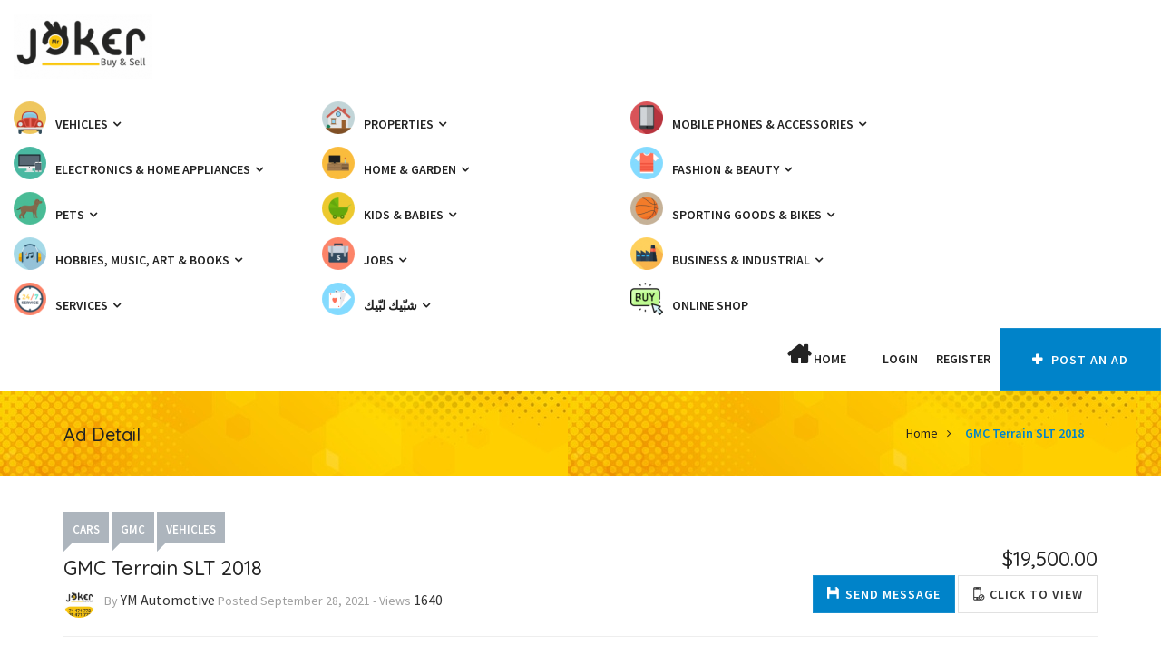

--- FILE ---
content_type: text/html; charset=UTF-8
request_url: https://www.jokerleb.com/ad/gmc-terrain-slt-2018/
body_size: 24232
content:
<!doctype html>
<html dir="ltr" lang="en-US" prefix="og: https://ogp.me/ns# fb: http://ogp.me/ns/fb#" >
    <head>
                <meta charset="UTF-8">
        <meta name="viewport" content="width=device-width, initial-scale=1, minimum-scale=1, maximum-scale=1">
                <style id="adforest-custom-css"></style>
        <title>GMC Terrain SLT 2018 | Mr JOKER</title>
	<style>img:is([sizes="auto" i], [sizes^="auto," i]) { contain-intrinsic-size: 3000px 1500px }</style>
	
		<!-- All in One SEO 4.9.3 - aioseo.com -->
	<meta name="robots" content="max-image-preview:large" />
	<meta name="author" content="joker.lebanondeals"/>
	<link rel="canonical" href="https://www.jokerleb.com/ad/gmc-terrain-slt-2018/" />
	<meta name="generator" content="All in One SEO (AIOSEO) 4.9.3" />
		<meta property="og:locale" content="en_US" />
		<meta property="og:site_name" content="Mr JOKER | Buy and Sell" />
		<meta property="og:type" content="article" />
		<meta property="og:title" content="GMC Terrain SLT 2018 | Mr JOKER" />
		<meta property="og:url" content="https://www.jokerleb.com/ad/gmc-terrain-slt-2018/" />
		<meta property="og:image" content="https://www.jokerleb.com/wp-content/uploads/2021/09/MyImage1632845009398Image.jpg" />
		<meta property="og:image:secure_url" content="https://www.jokerleb.com/wp-content/uploads/2021/09/MyImage1632845009398Image.jpg" />
		<meta property="og:image:width" content="720" />
		<meta property="og:image:height" content="341" />
		<meta property="article:published_time" content="2021-09-28T16:05:01+00:00" />
		<meta property="article:modified_time" content="2021-09-30T12:06:26+00:00" />
		<meta property="article:publisher" content="https://www.facebook.com/business.numb1/" />
		<meta name="twitter:card" content="summary" />
		<meta name="twitter:site" content="@business_numb1" />
		<meta name="twitter:title" content="GMC Terrain SLT 2018 | Mr JOKER" />
		<meta name="twitter:creator" content="@business_numb1" />
		<meta name="twitter:image" content="https://www.facebook.com/business.numb1" />
		<script type="application/ld+json" class="aioseo-schema">
			{"@context":"https:\/\/schema.org","@graph":[{"@type":"BreadcrumbList","@id":"https:\/\/www.jokerleb.com\/ad\/gmc-terrain-slt-2018\/#breadcrumblist","itemListElement":[{"@type":"ListItem","@id":"https:\/\/www.jokerleb.com#listItem","position":1,"name":"Home","item":"https:\/\/www.jokerleb.com","nextItem":{"@type":"ListItem","@id":"https:\/\/www.jokerleb.com\/ad\/#listItem","name":"Classified Ads"}},{"@type":"ListItem","@id":"https:\/\/www.jokerleb.com\/ad\/#listItem","position":2,"name":"Classified Ads","item":"https:\/\/www.jokerleb.com\/ad\/","nextItem":{"@type":"ListItem","@id":"https:\/\/www.jokerleb.com\/ad_category\/vehicles\/#listItem","name":"Vehicles"},"previousItem":{"@type":"ListItem","@id":"https:\/\/www.jokerleb.com#listItem","name":"Home"}},{"@type":"ListItem","@id":"https:\/\/www.jokerleb.com\/ad_category\/vehicles\/#listItem","position":3,"name":"Vehicles","item":"https:\/\/www.jokerleb.com\/ad_category\/vehicles\/","nextItem":{"@type":"ListItem","@id":"https:\/\/www.jokerleb.com\/ad_category\/cars\/#listItem","name":"Cars"},"previousItem":{"@type":"ListItem","@id":"https:\/\/www.jokerleb.com\/ad\/#listItem","name":"Classified Ads"}},{"@type":"ListItem","@id":"https:\/\/www.jokerleb.com\/ad_category\/cars\/#listItem","position":4,"name":"Cars","item":"https:\/\/www.jokerleb.com\/ad_category\/cars\/","nextItem":{"@type":"ListItem","@id":"https:\/\/www.jokerleb.com\/ad_category\/gmc\/#listItem","name":"GMC"},"previousItem":{"@type":"ListItem","@id":"https:\/\/www.jokerleb.com\/ad_category\/vehicles\/#listItem","name":"Vehicles"}},{"@type":"ListItem","@id":"https:\/\/www.jokerleb.com\/ad_category\/gmc\/#listItem","position":5,"name":"GMC","item":"https:\/\/www.jokerleb.com\/ad_category\/gmc\/","nextItem":{"@type":"ListItem","@id":"https:\/\/www.jokerleb.com\/ad\/gmc-terrain-slt-2018\/#listItem","name":"GMC Terrain SLT 2018"},"previousItem":{"@type":"ListItem","@id":"https:\/\/www.jokerleb.com\/ad_category\/cars\/#listItem","name":"Cars"}},{"@type":"ListItem","@id":"https:\/\/www.jokerleb.com\/ad\/gmc-terrain-slt-2018\/#listItem","position":6,"name":"GMC Terrain SLT 2018","previousItem":{"@type":"ListItem","@id":"https:\/\/www.jokerleb.com\/ad_category\/gmc\/#listItem","name":"GMC"}}]},{"@type":"Organization","@id":"https:\/\/www.jokerleb.com\/#organization","name":"Mr JOKER Buy & Sell Lebanon","description":"Buy and Sell","url":"https:\/\/www.jokerleb.com\/","telephone":"+96171471772","logo":{"@type":"ImageObject","url":"https:\/\/www.facebook.com\/business.numb1","@id":"https:\/\/www.jokerleb.com\/ad\/gmc-terrain-slt-2018\/#organizationLogo"},"image":{"@id":"https:\/\/www.jokerleb.com\/ad\/gmc-terrain-slt-2018\/#organizationLogo"},"sameAs":["https:\/\/www.facebook.com\/business.numb1\/","https:\/\/twitter.com\/business_numb1?lang=en","https:\/\/www.instagram.com\/mr.joker.lebanon\/?hl=en","https:\/\/www.youtube.com\/channel\/UCFfV9hrcOYNE_o4BeoKO2aQ"]},{"@type":"Person","@id":"https:\/\/www.jokerleb.com\/author\/joker-lebanondeals\/#author","url":"https:\/\/www.jokerleb.com\/author\/joker-lebanondeals\/","name":"joker.lebanondeals"},{"@type":"WebPage","@id":"https:\/\/www.jokerleb.com\/ad\/gmc-terrain-slt-2018\/#webpage","url":"https:\/\/www.jokerleb.com\/ad\/gmc-terrain-slt-2018\/","name":"GMC Terrain SLT 2018 | Mr JOKER","inLanguage":"en-US","isPartOf":{"@id":"https:\/\/www.jokerleb.com\/#website"},"breadcrumb":{"@id":"https:\/\/www.jokerleb.com\/ad\/gmc-terrain-slt-2018\/#breadcrumblist"},"author":{"@id":"https:\/\/www.jokerleb.com\/author\/joker-lebanondeals\/#author"},"creator":{"@id":"https:\/\/www.jokerleb.com\/author\/joker-lebanondeals\/#author"},"image":{"@type":"ImageObject","url":"https:\/\/www.jokerleb.com\/wp-content\/uploads\/2021\/09\/MyImage1632845009398Image.jpg","@id":"https:\/\/www.jokerleb.com\/ad\/gmc-terrain-slt-2018\/#mainImage","width":720,"height":341},"primaryImageOfPage":{"@id":"https:\/\/www.jokerleb.com\/ad\/gmc-terrain-slt-2018\/#mainImage"},"datePublished":"2021-09-28T19:05:01+03:00","dateModified":"2021-09-30T15:06:26+03:00"},{"@type":"WebSite","@id":"https:\/\/www.jokerleb.com\/#website","url":"https:\/\/www.jokerleb.com\/","name":"Mr JOKER","description":"Buy and Sell","inLanguage":"en-US","publisher":{"@id":"https:\/\/www.jokerleb.com\/#organization"}}]}
		</script>
		<!-- All in One SEO -->

<link rel='dns-prefetch' href='//static.addtoany.com' />
<link rel='dns-prefetch' href='//www.jokerleb.com' />
<link rel='dns-prefetch' href='//www.google.com' />
<link rel='dns-prefetch' href='//maps.googleapis.com' />
<link rel='dns-prefetch' href='//fonts.googleapis.com' />
<link rel="alternate" type="application/rss+xml" title="Mr JOKER &raquo; Feed" href="https://www.jokerleb.com/feed/" />
<link rel="alternate" type="application/rss+xml" title="Mr JOKER &raquo; Comments Feed" href="https://www.jokerleb.com/comments/feed/" />
<script type="text/javascript">
/* <![CDATA[ */
window._wpemojiSettings = {"baseUrl":"https:\/\/s.w.org\/images\/core\/emoji\/15.1.0\/72x72\/","ext":".png","svgUrl":"https:\/\/s.w.org\/images\/core\/emoji\/15.1.0\/svg\/","svgExt":".svg","source":{"concatemoji":"https:\/\/www.jokerleb.com\/wp-includes\/js\/wp-emoji-release.min.js?ver=6.8.1"}};
/*! This file is auto-generated */
!function(i,n){var o,s,e;function c(e){try{var t={supportTests:e,timestamp:(new Date).valueOf()};sessionStorage.setItem(o,JSON.stringify(t))}catch(e){}}function p(e,t,n){e.clearRect(0,0,e.canvas.width,e.canvas.height),e.fillText(t,0,0);var t=new Uint32Array(e.getImageData(0,0,e.canvas.width,e.canvas.height).data),r=(e.clearRect(0,0,e.canvas.width,e.canvas.height),e.fillText(n,0,0),new Uint32Array(e.getImageData(0,0,e.canvas.width,e.canvas.height).data));return t.every(function(e,t){return e===r[t]})}function u(e,t,n){switch(t){case"flag":return n(e,"\ud83c\udff3\ufe0f\u200d\u26a7\ufe0f","\ud83c\udff3\ufe0f\u200b\u26a7\ufe0f")?!1:!n(e,"\ud83c\uddfa\ud83c\uddf3","\ud83c\uddfa\u200b\ud83c\uddf3")&&!n(e,"\ud83c\udff4\udb40\udc67\udb40\udc62\udb40\udc65\udb40\udc6e\udb40\udc67\udb40\udc7f","\ud83c\udff4\u200b\udb40\udc67\u200b\udb40\udc62\u200b\udb40\udc65\u200b\udb40\udc6e\u200b\udb40\udc67\u200b\udb40\udc7f");case"emoji":return!n(e,"\ud83d\udc26\u200d\ud83d\udd25","\ud83d\udc26\u200b\ud83d\udd25")}return!1}function f(e,t,n){var r="undefined"!=typeof WorkerGlobalScope&&self instanceof WorkerGlobalScope?new OffscreenCanvas(300,150):i.createElement("canvas"),a=r.getContext("2d",{willReadFrequently:!0}),o=(a.textBaseline="top",a.font="600 32px Arial",{});return e.forEach(function(e){o[e]=t(a,e,n)}),o}function t(e){var t=i.createElement("script");t.src=e,t.defer=!0,i.head.appendChild(t)}"undefined"!=typeof Promise&&(o="wpEmojiSettingsSupports",s=["flag","emoji"],n.supports={everything:!0,everythingExceptFlag:!0},e=new Promise(function(e){i.addEventListener("DOMContentLoaded",e,{once:!0})}),new Promise(function(t){var n=function(){try{var e=JSON.parse(sessionStorage.getItem(o));if("object"==typeof e&&"number"==typeof e.timestamp&&(new Date).valueOf()<e.timestamp+604800&&"object"==typeof e.supportTests)return e.supportTests}catch(e){}return null}();if(!n){if("undefined"!=typeof Worker&&"undefined"!=typeof OffscreenCanvas&&"undefined"!=typeof URL&&URL.createObjectURL&&"undefined"!=typeof Blob)try{var e="postMessage("+f.toString()+"("+[JSON.stringify(s),u.toString(),p.toString()].join(",")+"));",r=new Blob([e],{type:"text/javascript"}),a=new Worker(URL.createObjectURL(r),{name:"wpTestEmojiSupports"});return void(a.onmessage=function(e){c(n=e.data),a.terminate(),t(n)})}catch(e){}c(n=f(s,u,p))}t(n)}).then(function(e){for(var t in e)n.supports[t]=e[t],n.supports.everything=n.supports.everything&&n.supports[t],"flag"!==t&&(n.supports.everythingExceptFlag=n.supports.everythingExceptFlag&&n.supports[t]);n.supports.everythingExceptFlag=n.supports.everythingExceptFlag&&!n.supports.flag,n.DOMReady=!1,n.readyCallback=function(){n.DOMReady=!0}}).then(function(){return e}).then(function(){var e;n.supports.everything||(n.readyCallback(),(e=n.source||{}).concatemoji?t(e.concatemoji):e.wpemoji&&e.twemoji&&(t(e.twemoji),t(e.wpemoji)))}))}((window,document),window._wpemojiSettings);
/* ]]> */
</script>
<style id='wp-emoji-styles-inline-css' type='text/css'>

	img.wp-smiley, img.emoji {
		display: inline !important;
		border: none !important;
		box-shadow: none !important;
		height: 1em !important;
		width: 1em !important;
		margin: 0 0.07em !important;
		vertical-align: -0.1em !important;
		background: none !important;
		padding: 0 !important;
	}
</style>
<link rel='stylesheet' id='wp-block-library-css' href='https://www.jokerleb.com/wp-includes/css/dist/block-library/style.min.css?ver=6.8.1' type='text/css' media='all' />
<style id='classic-theme-styles-inline-css' type='text/css'>
/*! This file is auto-generated */
.wp-block-button__link{color:#fff;background-color:#32373c;border-radius:9999px;box-shadow:none;text-decoration:none;padding:calc(.667em + 2px) calc(1.333em + 2px);font-size:1.125em}.wp-block-file__button{background:#32373c;color:#fff;text-decoration:none}
</style>
<link rel='stylesheet' id='aioseo/css/src/vue/standalone/blocks/table-of-contents/global.scss-css' href='https://www.jokerleb.com/wp-content/plugins/all-in-one-seo-pack/dist/Lite/assets/css/table-of-contents/global.e90f6d47.css?ver=4.9.3' type='text/css' media='all' />
<style id='global-styles-inline-css' type='text/css'>
:root{--wp--preset--aspect-ratio--square: 1;--wp--preset--aspect-ratio--4-3: 4/3;--wp--preset--aspect-ratio--3-4: 3/4;--wp--preset--aspect-ratio--3-2: 3/2;--wp--preset--aspect-ratio--2-3: 2/3;--wp--preset--aspect-ratio--16-9: 16/9;--wp--preset--aspect-ratio--9-16: 9/16;--wp--preset--color--black: #000000;--wp--preset--color--cyan-bluish-gray: #abb8c3;--wp--preset--color--white: #ffffff;--wp--preset--color--pale-pink: #f78da7;--wp--preset--color--vivid-red: #cf2e2e;--wp--preset--color--luminous-vivid-orange: #ff6900;--wp--preset--color--luminous-vivid-amber: #fcb900;--wp--preset--color--light-green-cyan: #7bdcb5;--wp--preset--color--vivid-green-cyan: #00d084;--wp--preset--color--pale-cyan-blue: #8ed1fc;--wp--preset--color--vivid-cyan-blue: #0693e3;--wp--preset--color--vivid-purple: #9b51e0;--wp--preset--gradient--vivid-cyan-blue-to-vivid-purple: linear-gradient(135deg,rgba(6,147,227,1) 0%,rgb(155,81,224) 100%);--wp--preset--gradient--light-green-cyan-to-vivid-green-cyan: linear-gradient(135deg,rgb(122,220,180) 0%,rgb(0,208,130) 100%);--wp--preset--gradient--luminous-vivid-amber-to-luminous-vivid-orange: linear-gradient(135deg,rgba(252,185,0,1) 0%,rgba(255,105,0,1) 100%);--wp--preset--gradient--luminous-vivid-orange-to-vivid-red: linear-gradient(135deg,rgba(255,105,0,1) 0%,rgb(207,46,46) 100%);--wp--preset--gradient--very-light-gray-to-cyan-bluish-gray: linear-gradient(135deg,rgb(238,238,238) 0%,rgb(169,184,195) 100%);--wp--preset--gradient--cool-to-warm-spectrum: linear-gradient(135deg,rgb(74,234,220) 0%,rgb(151,120,209) 20%,rgb(207,42,186) 40%,rgb(238,44,130) 60%,rgb(251,105,98) 80%,rgb(254,248,76) 100%);--wp--preset--gradient--blush-light-purple: linear-gradient(135deg,rgb(255,206,236) 0%,rgb(152,150,240) 100%);--wp--preset--gradient--blush-bordeaux: linear-gradient(135deg,rgb(254,205,165) 0%,rgb(254,45,45) 50%,rgb(107,0,62) 100%);--wp--preset--gradient--luminous-dusk: linear-gradient(135deg,rgb(255,203,112) 0%,rgb(199,81,192) 50%,rgb(65,88,208) 100%);--wp--preset--gradient--pale-ocean: linear-gradient(135deg,rgb(255,245,203) 0%,rgb(182,227,212) 50%,rgb(51,167,181) 100%);--wp--preset--gradient--electric-grass: linear-gradient(135deg,rgb(202,248,128) 0%,rgb(113,206,126) 100%);--wp--preset--gradient--midnight: linear-gradient(135deg,rgb(2,3,129) 0%,rgb(40,116,252) 100%);--wp--preset--font-size--small: 13px;--wp--preset--font-size--medium: 20px;--wp--preset--font-size--large: 36px;--wp--preset--font-size--x-large: 42px;--wp--preset--spacing--20: 0.44rem;--wp--preset--spacing--30: 0.67rem;--wp--preset--spacing--40: 1rem;--wp--preset--spacing--50: 1.5rem;--wp--preset--spacing--60: 2.25rem;--wp--preset--spacing--70: 3.38rem;--wp--preset--spacing--80: 5.06rem;--wp--preset--shadow--natural: 6px 6px 9px rgba(0, 0, 0, 0.2);--wp--preset--shadow--deep: 12px 12px 50px rgba(0, 0, 0, 0.4);--wp--preset--shadow--sharp: 6px 6px 0px rgba(0, 0, 0, 0.2);--wp--preset--shadow--outlined: 6px 6px 0px -3px rgba(255, 255, 255, 1), 6px 6px rgba(0, 0, 0, 1);--wp--preset--shadow--crisp: 6px 6px 0px rgba(0, 0, 0, 1);}:where(.is-layout-flex){gap: 0.5em;}:where(.is-layout-grid){gap: 0.5em;}body .is-layout-flex{display: flex;}.is-layout-flex{flex-wrap: wrap;align-items: center;}.is-layout-flex > :is(*, div){margin: 0;}body .is-layout-grid{display: grid;}.is-layout-grid > :is(*, div){margin: 0;}:where(.wp-block-columns.is-layout-flex){gap: 2em;}:where(.wp-block-columns.is-layout-grid){gap: 2em;}:where(.wp-block-post-template.is-layout-flex){gap: 1.25em;}:where(.wp-block-post-template.is-layout-grid){gap: 1.25em;}.has-black-color{color: var(--wp--preset--color--black) !important;}.has-cyan-bluish-gray-color{color: var(--wp--preset--color--cyan-bluish-gray) !important;}.has-white-color{color: var(--wp--preset--color--white) !important;}.has-pale-pink-color{color: var(--wp--preset--color--pale-pink) !important;}.has-vivid-red-color{color: var(--wp--preset--color--vivid-red) !important;}.has-luminous-vivid-orange-color{color: var(--wp--preset--color--luminous-vivid-orange) !important;}.has-luminous-vivid-amber-color{color: var(--wp--preset--color--luminous-vivid-amber) !important;}.has-light-green-cyan-color{color: var(--wp--preset--color--light-green-cyan) !important;}.has-vivid-green-cyan-color{color: var(--wp--preset--color--vivid-green-cyan) !important;}.has-pale-cyan-blue-color{color: var(--wp--preset--color--pale-cyan-blue) !important;}.has-vivid-cyan-blue-color{color: var(--wp--preset--color--vivid-cyan-blue) !important;}.has-vivid-purple-color{color: var(--wp--preset--color--vivid-purple) !important;}.has-black-background-color{background-color: var(--wp--preset--color--black) !important;}.has-cyan-bluish-gray-background-color{background-color: var(--wp--preset--color--cyan-bluish-gray) !important;}.has-white-background-color{background-color: var(--wp--preset--color--white) !important;}.has-pale-pink-background-color{background-color: var(--wp--preset--color--pale-pink) !important;}.has-vivid-red-background-color{background-color: var(--wp--preset--color--vivid-red) !important;}.has-luminous-vivid-orange-background-color{background-color: var(--wp--preset--color--luminous-vivid-orange) !important;}.has-luminous-vivid-amber-background-color{background-color: var(--wp--preset--color--luminous-vivid-amber) !important;}.has-light-green-cyan-background-color{background-color: var(--wp--preset--color--light-green-cyan) !important;}.has-vivid-green-cyan-background-color{background-color: var(--wp--preset--color--vivid-green-cyan) !important;}.has-pale-cyan-blue-background-color{background-color: var(--wp--preset--color--pale-cyan-blue) !important;}.has-vivid-cyan-blue-background-color{background-color: var(--wp--preset--color--vivid-cyan-blue) !important;}.has-vivid-purple-background-color{background-color: var(--wp--preset--color--vivid-purple) !important;}.has-black-border-color{border-color: var(--wp--preset--color--black) !important;}.has-cyan-bluish-gray-border-color{border-color: var(--wp--preset--color--cyan-bluish-gray) !important;}.has-white-border-color{border-color: var(--wp--preset--color--white) !important;}.has-pale-pink-border-color{border-color: var(--wp--preset--color--pale-pink) !important;}.has-vivid-red-border-color{border-color: var(--wp--preset--color--vivid-red) !important;}.has-luminous-vivid-orange-border-color{border-color: var(--wp--preset--color--luminous-vivid-orange) !important;}.has-luminous-vivid-amber-border-color{border-color: var(--wp--preset--color--luminous-vivid-amber) !important;}.has-light-green-cyan-border-color{border-color: var(--wp--preset--color--light-green-cyan) !important;}.has-vivid-green-cyan-border-color{border-color: var(--wp--preset--color--vivid-green-cyan) !important;}.has-pale-cyan-blue-border-color{border-color: var(--wp--preset--color--pale-cyan-blue) !important;}.has-vivid-cyan-blue-border-color{border-color: var(--wp--preset--color--vivid-cyan-blue) !important;}.has-vivid-purple-border-color{border-color: var(--wp--preset--color--vivid-purple) !important;}.has-vivid-cyan-blue-to-vivid-purple-gradient-background{background: var(--wp--preset--gradient--vivid-cyan-blue-to-vivid-purple) !important;}.has-light-green-cyan-to-vivid-green-cyan-gradient-background{background: var(--wp--preset--gradient--light-green-cyan-to-vivid-green-cyan) !important;}.has-luminous-vivid-amber-to-luminous-vivid-orange-gradient-background{background: var(--wp--preset--gradient--luminous-vivid-amber-to-luminous-vivid-orange) !important;}.has-luminous-vivid-orange-to-vivid-red-gradient-background{background: var(--wp--preset--gradient--luminous-vivid-orange-to-vivid-red) !important;}.has-very-light-gray-to-cyan-bluish-gray-gradient-background{background: var(--wp--preset--gradient--very-light-gray-to-cyan-bluish-gray) !important;}.has-cool-to-warm-spectrum-gradient-background{background: var(--wp--preset--gradient--cool-to-warm-spectrum) !important;}.has-blush-light-purple-gradient-background{background: var(--wp--preset--gradient--blush-light-purple) !important;}.has-blush-bordeaux-gradient-background{background: var(--wp--preset--gradient--blush-bordeaux) !important;}.has-luminous-dusk-gradient-background{background: var(--wp--preset--gradient--luminous-dusk) !important;}.has-pale-ocean-gradient-background{background: var(--wp--preset--gradient--pale-ocean) !important;}.has-electric-grass-gradient-background{background: var(--wp--preset--gradient--electric-grass) !important;}.has-midnight-gradient-background{background: var(--wp--preset--gradient--midnight) !important;}.has-small-font-size{font-size: var(--wp--preset--font-size--small) !important;}.has-medium-font-size{font-size: var(--wp--preset--font-size--medium) !important;}.has-large-font-size{font-size: var(--wp--preset--font-size--large) !important;}.has-x-large-font-size{font-size: var(--wp--preset--font-size--x-large) !important;}
:where(.wp-block-post-template.is-layout-flex){gap: 1.25em;}:where(.wp-block-post-template.is-layout-grid){gap: 1.25em;}
:where(.wp-block-columns.is-layout-flex){gap: 2em;}:where(.wp-block-columns.is-layout-grid){gap: 2em;}
:root :where(.wp-block-pullquote){font-size: 1.5em;line-height: 1.6;}
</style>
<link rel='stylesheet' id='contact-form-7-css' href='https://www.jokerleb.com/wp-content/plugins/contact-form-7/includes/css/styles.css?ver=6.1.4' type='text/css' media='all' />
<link rel='stylesheet' id='menu-image-css' href='https://www.jokerleb.com/wp-content/plugins/menu-image/includes/css/menu-image.css?ver=3.13' type='text/css' media='all' />
<link rel='stylesheet' id='dashicons-css' href='https://www.jokerleb.com/wp-includes/css/dashicons.min.css?ver=6.8.1' type='text/css' media='all' />
<link rel='stylesheet' id='woocommerce-layout-css' href='https://www.jokerleb.com/wp-content/plugins/woocommerce/assets/css/woocommerce-layout.css?ver=10.4.3' type='text/css' media='all' />
<link rel='stylesheet' id='woocommerce-smallscreen-css' href='https://www.jokerleb.com/wp-content/plugins/woocommerce/assets/css/woocommerce-smallscreen.css?ver=10.4.3' type='text/css' media='only screen and (max-width: 768px)' />
<link rel='stylesheet' id='woocommerce-general-css' href='https://www.jokerleb.com/wp-content/plugins/woocommerce/assets/css/woocommerce.css?ver=10.4.3' type='text/css' media='all' />
<style id='woocommerce-inline-inline-css' type='text/css'>
.woocommerce form .form-row .required { visibility: visible; }
</style>
<link rel='stylesheet' id='adforest-google_fonts-css' href='//fonts.googleapis.com/css?family=Source+Sans+Pro:400,400italic,600%7CQuicksand:400,500,600&#038;subset' type='text/css' media='all' />
<link rel='stylesheet' id='spectrum-colorpicker-css' href='https://www.jokerleb.com/wp-content/themes/adforest/css/spectrum-colorpicker.css?ver=6.8.1' type='text/css' media='all' />
<link rel='stylesheet' id='adforest-style-css' href='https://www.jokerleb.com/wp-content/themes/adforest/style.css?ver=6.8.1' type='text/css' media='all' />
<link rel='stylesheet' id='bootstrap-css' href='https://www.jokerleb.com/wp-content/themes/adforest/css/bootstrap.css?ver=6.8.1' type='text/css' media='all' />
<link rel='stylesheet' id='post-ad-css' href='https://www.jokerleb.com/wp-content/themes/adforest/css/post-ad.css?ver=6.8.1' type='text/css' media='all' />
<link rel='stylesheet' id='et-line-fonts-css' href='https://www.jokerleb.com/wp-content/themes/adforest/css/et-line-fonts.css?ver=6.8.1' type='text/css' media='all' />
<link rel='stylesheet' id='font-awesome-css' href='https://www.jokerleb.com/wp-content/plugins/js_composer/assets/lib/bower/font-awesome/css/font-awesome.min.css?ver=6.0.5' type='text/css' media='all' />
<link rel='stylesheet' id='animate-css' href='https://www.jokerleb.com/wp-content/themes/adforest/css/animate.min.css?ver=6.8.1' type='text/css' media='all' />
<link rel='stylesheet' id='file-input-css' href='https://www.jokerleb.com/wp-content/themes/adforest/css/fileinput.css?ver=6.8.1' type='text/css' media='all' />
<link rel='stylesheet' id='flaticon-css' href='https://www.jokerleb.com/wp-content/themes/adforest/css/flaticon.css?ver=6.8.1' type='text/css' media='all' />
<link rel='stylesheet' id='adforest-select2-css' href='https://www.jokerleb.com/wp-content/themes/adforest/css/select2.min.css?ver=6.8.1' type='text/css' media='all' />
<link rel='stylesheet' id='nouislider-css' href='https://www.jokerleb.com/wp-content/themes/adforest/css/nouislider.min.css?ver=6.8.1' type='text/css' media='all' />
<link rel='stylesheet' id='owl-carousel-css' href='https://www.jokerleb.com/wp-content/themes/adforest/css/owl.carousel.css?ver=6.8.1' type='text/css' media='all' />
<link rel='stylesheet' id='owl-theme-css' href='https://www.jokerleb.com/wp-content/themes/adforest/css/owl.theme.css?ver=6.8.1' type='text/css' media='all' />
<link rel='stylesheet' id='adforest-ad-six-css' href='https://www.jokerleb.com/wp-content/themes/adforest/css/style-6.css?ver=6.8.1' type='text/css' media='all' />
<link rel='stylesheet' id='lightslider-css' href='https://www.jokerleb.com/wp-content/themes/adforest/css/lightslider.css?ver=6.8.1' type='text/css' media='all' />
<link rel='stylesheet' id='toastr-css' href='https://www.jokerleb.com/wp-content/themes/adforest/css/toastr.min.css?ver=6.8.1' type='text/css' media='all' />
<link rel='stylesheet' id='minimal-css' href='https://www.jokerleb.com/wp-content/themes/adforest/skins/minimal/minimal.css?ver=6.8.1' type='text/css' media='all' />
<link rel='stylesheet' id='adforest-fancybox-css' href='https://www.jokerleb.com/wp-content/themes/adforest/css/jquery.fancybox.min.css?ver=6.8.1' type='text/css' media='all' />
<link rel='stylesheet' id='popup-video-iframe-css' href='https://www.jokerleb.com/wp-content/themes/adforest/css/YouTubePopUp.css?ver=6.8.1' type='text/css' media='all' />
<link rel='stylesheet' id='adforest-theme-modern-css' href='https://www.jokerleb.com/wp-content/themes/adforest/css/modern.css?ver=6.8.1' type='text/css' media='all' />
<link rel='stylesheet' id='responsive-media-modern-css' href='https://www.jokerleb.com/wp-content/themes/adforest/css/responsive-media-modern.css?ver=6.8.1' type='text/css' media='all' />
<link rel='stylesheet' id='adforest-custom-modern-css' href='https://www.jokerleb.com/wp-content/themes/adforest/css/custom-modern.css?ver=6.8.1' type='text/css' media='all' />
<link rel='stylesheet' id='adforest-active-modern2-css' href='https://www.jokerleb.com/wp-content/themes/adforest/css/active.css?ver=6.8.1' type='text/css' media='all' />
<link rel='stylesheet' id='adforest-mobile-modern2-css' href='https://www.jokerleb.com/wp-content/themes/adforest/css/mobile-forest.css?ver=6.8.1' type='text/css' media='all' />
<link rel='stylesheet' id='adforest-services-modern2-css' href='https://www.jokerleb.com/wp-content/themes/adforest/css/services.css?ver=6.8.1' type='text/css' media='all' />
<link rel='stylesheet' id='adforest-toys-modern2-css' href='https://www.jokerleb.com/wp-content/themes/adforest/css/toys.css?ver=6.8.1' type='text/css' media='all' />
<link rel='stylesheet' id='adforest-sports-modern2-css' href='https://www.jokerleb.com/wp-content/themes/adforest/css/sports.css?ver=6.8.1' type='text/css' media='all' />
<link rel='stylesheet' id='adforest-decoration-modern2-css' href='https://www.jokerleb.com/wp-content/themes/adforest/css/decoration.css?ver=6.8.1' type='text/css' media='all' />
<link rel='stylesheet' id='adforest-book-modern2-css' href='https://www.jokerleb.com/wp-content/themes/adforest/css/book.css?ver=6.8.1' type='text/css' media='all' />
<link rel='stylesheet' id='adforest-headers-css' href='https://www.jokerleb.com/wp-content/themes/adforest/css/headers.css?ver=6.8.1' type='text/css' media='all' />
<link rel='stylesheet' id='adforest-woo-css' href='https://www.jokerleb.com/wp-content/themes/adforest/css/woocommerce.css?ver=6.8.1' type='text/css' media='all' />
<link rel='stylesheet' id='forest-menu-css' href='https://www.jokerleb.com/wp-content/themes/adforest/css/forest-menu.css?ver=6.8.1' type='text/css' media='all' />
<link rel='stylesheet' id='slider-css' href='https://www.jokerleb.com/wp-content/themes/adforest/css/slider.css?ver=6.8.1' type='text/css' media='all' />
<link rel='stylesheet' id='shop-theme-css' href='https://www.jokerleb.com/wp-content/themes/adforest/css/theme.css?ver=6.8.1' type='text/css' media='all' />
<link rel='stylesheet' id='adforest-blog-css' href='https://www.jokerleb.com/wp-content/themes/adforest/css/blog.css?ver=6.8.1' type='text/css' media='all' />
<link rel='stylesheet' id='defualt-color-css' href='https://www.jokerleb.com/wp-content/themes/adforest/css/colors/blue.css' type='text/css' media='all' />
<link rel='stylesheet' id='taxopress-frontend-css-css' href='https://www.jokerleb.com/wp-content/plugins/simple-tags/assets/frontend/css/frontend.css?ver=3.43.0' type='text/css' media='all' />
<!--[if lt IE 9]>
<link rel='stylesheet' id='vc_lte_ie9-css' href='https://www.jokerleb.com/wp-content/plugins/js_composer/assets/css/vc_lte_ie9.min.css?ver=6.0.5' type='text/css' media='screen' />
<![endif]-->
<link rel='stylesheet' id='addtoany-css' href='https://www.jokerleb.com/wp-content/plugins/add-to-any/addtoany.min.css?ver=1.16' type='text/css' media='all' />
<script type="text/javascript" id="addtoany-core-js-before">
/* <![CDATA[ */
window.a2a_config=window.a2a_config||{};a2a_config.callbacks=[];a2a_config.overlays=[];a2a_config.templates={};
/* ]]> */
</script>
<script type="text/javascript" defer src="https://static.addtoany.com/menu/page.js" id="addtoany-core-js"></script>
<script type="text/javascript" src="https://www.jokerleb.com/wp-includes/js/jquery/jquery.min.js?ver=3.7.1" id="jquery-core-js"></script>
<script type="text/javascript" src="https://www.jokerleb.com/wp-includes/js/jquery/jquery-migrate.min.js?ver=3.4.1" id="jquery-migrate-js"></script>
<script type="text/javascript" defer src="https://www.jokerleb.com/wp-content/plugins/add-to-any/addtoany.min.js?ver=1.1" id="addtoany-jquery-js"></script>
<script type="text/javascript" id="image-watermark-no-right-click-js-before">
/* <![CDATA[ */
var iwArgsNoRightClick = {"rightclick":"N","draganddrop":"N","devtools":"Y","enableToast":"Y","toastMessage":"This content is protected"};
/* ]]> */
</script>
<script type="text/javascript" src="https://www.jokerleb.com/wp-content/plugins/image-watermark/js/no-right-click.js?ver=2.0.4" id="image-watermark-no-right-click-js"></script>
<script type="text/javascript" src="https://www.jokerleb.com/wp-content/plugins/woocommerce/assets/js/jquery-blockui/jquery.blockUI.min.js?ver=2.7.0-wc.10.4.3" id="wc-jquery-blockui-js" data-wp-strategy="defer"></script>
<script type="text/javascript" id="wc-add-to-cart-js-extra">
/* <![CDATA[ */
var wc_add_to_cart_params = {"ajax_url":"\/wp-admin\/admin-ajax.php","wc_ajax_url":"\/?wc-ajax=%%endpoint%%","i18n_view_cart":"View cart","cart_url":"https:\/\/www.jokerleb.com","is_cart":"","cart_redirect_after_add":"no"};
/* ]]> */
</script>
<script type="text/javascript" src="https://www.jokerleb.com/wp-content/plugins/woocommerce/assets/js/frontend/add-to-cart.min.js?ver=10.4.3" id="wc-add-to-cart-js" data-wp-strategy="defer"></script>
<script type="text/javascript" src="https://www.jokerleb.com/wp-content/plugins/woocommerce/assets/js/js-cookie/js.cookie.min.js?ver=2.1.4-wc.10.4.3" id="wc-js-cookie-js" defer="defer" data-wp-strategy="defer"></script>
<script type="text/javascript" id="woocommerce-js-extra">
/* <![CDATA[ */
var woocommerce_params = {"ajax_url":"\/wp-admin\/admin-ajax.php","wc_ajax_url":"\/?wc-ajax=%%endpoint%%","i18n_password_show":"Show password","i18n_password_hide":"Hide password"};
/* ]]> */
</script>
<script type="text/javascript" src="https://www.jokerleb.com/wp-content/plugins/woocommerce/assets/js/frontend/woocommerce.min.js?ver=10.4.3" id="woocommerce-js" defer="defer" data-wp-strategy="defer"></script>
<script type="text/javascript" src="https://www.jokerleb.com/wp-content/plugins/js_composer/assets/js/vendors/woocommerce-add-to-cart.js?ver=6.0.5" id="vc_woocommerce-add-to-cart-js-js"></script>
<!--[if lt IE 9]>
<script type="text/javascript" src="https://www.jokerleb.com/wp-content/themes/adforest/js/html5shiv.min.js?ver=3.7.2" id="adforest-maxcdn1-js"></script>
<![endif]-->
<!--[if lt IE 9]>
<script type="text/javascript" src="https://www.jokerleb.com/wp-content/themes/adforest/js/respond.min.js?ver=1.4.2" id="adforest-maxcdn2-js"></script>
<![endif]-->
<script type="text/javascript" src="https://www.jokerleb.com/wp-content/themes/adforest/js/perfect-scrollbar.js?ver=6.8.1" id="adforest-perfect-scrollbar-js"></script>
<script type="text/javascript" src="https://www.google.com/recaptcha/api.js?hl=en-US&amp;render=6LcQ4E0bAAAAAIhzBjkXGvC5J7t3WNdmwqe1WgBh&amp;ver=6.8.1" id="recaptcha-js"></script>
<script type="text/javascript" src="https://www.jokerleb.com/wp-content/themes/adforest/js/jquery.fancybox.min.js?ver=6.8.1" id="adforest-fancybox-js"></script>
<script type="text/javascript" src="https://www.jokerleb.com/wp-content/plugins/simple-tags/assets/frontend/js/frontend.js?ver=3.43.0" id="taxopress-frontend-js-js"></script>
<link rel="https://api.w.org/" href="https://www.jokerleb.com/wp-json/" /><link rel="alternate" title="JSON" type="application/json" href="https://www.jokerleb.com/wp-json/wp/v2/ad_post/37404" /><link rel="EditURI" type="application/rsd+xml" title="RSD" href="https://www.jokerleb.com/xmlrpc.php?rsd" />
<meta name="generator" content="WordPress 6.8.1" />
<meta name="generator" content="WooCommerce 10.4.3" />
<link rel='shortlink' href='https://www.jokerleb.com/?p=37404' />
<link rel="alternate" title="oEmbed (JSON)" type="application/json+oembed" href="https://www.jokerleb.com/wp-json/oembed/1.0/embed?url=https%3A%2F%2Fwww.jokerleb.com%2Fad%2Fgmc-terrain-slt-2018%2F" />
<link rel="alternate" title="oEmbed (XML)" type="text/xml+oembed" href="https://www.jokerleb.com/wp-json/oembed/1.0/embed?url=https%3A%2F%2Fwww.jokerleb.com%2Fad%2Fgmc-terrain-slt-2018%2F&#038;format=xml" />
	<noscript><style>.woocommerce-product-gallery{ opacity: 1 !important; }</style></noscript>
	<meta name="generator" content="Powered by WPBakery Page Builder - drag and drop page builder for WordPress."/>
<link rel="icon" href="https://www.jokerleb.com/wp-content/uploads/2017/03/cropped-78717349_741513912992774_3287717016055578624_n-32x32.jpg" sizes="32x32" />
<link rel="icon" href="https://www.jokerleb.com/wp-content/uploads/2017/03/cropped-78717349_741513912992774_3287717016055578624_n-192x192.jpg" sizes="192x192" />
<link rel="apple-touch-icon" href="https://www.jokerleb.com/wp-content/uploads/2017/03/cropped-78717349_741513912992774_3287717016055578624_n-180x180.jpg" />
<meta name="msapplication-TileImage" content="https://www.jokerleb.com/wp-content/uploads/2017/03/cropped-78717349_741513912992774_3287717016055578624_n-270x270.jpg" />
<noscript><style> .wpb_animate_when_almost_visible { opacity: 1; }</style></noscript>
<!-- START - Open Graph and Twitter Card Tags 3.3.7 -->
 <!-- Facebook Open Graph -->
  <meta property="og:locale" content="en_US"/>
  <meta property="og:site_name" content="Mr JOKER"/>
  <meta property="og:title" content="GMC Terrain SLT 2018"/>
  <meta property="og:url" content="https://www.jokerleb.com/ad/gmc-terrain-slt-2018/"/>
  <meta property="og:type" content="article"/>
  <meta property="og:description" content="2018 Gmc Terrain 4 cylinder Gary/black fully loaded ,leather seats , keyless entry , panoramic roof , cruise control , memory seats , heated seats , rear camera , electric open/close trunk it has only 30,000 miles not registered yet like new in excellent condition, for more information contact 03801"/>
  <meta property="og:image" content="https://www.jokerleb.com/wp-content/uploads/2021/09/MyImage1632845009398Image.jpg"/>
  <meta property="og:image:url" content="https://www.jokerleb.com/wp-content/uploads/2021/09/MyImage1632845009398Image.jpg"/>
  <meta property="og:image:secure_url" content="https://www.jokerleb.com/wp-content/uploads/2021/09/MyImage1632845009398Image.jpg"/>
  <meta property="og:image:width" content="720"/>
  <meta property="og:image:height" content="341"/>
  <meta property="article:publisher" content="https://www.facebook.com/business_numb1/"/>
 <!-- Google+ / Schema.org -->
 <!-- Twitter Cards -->
  <meta name="twitter:title" content="GMC Terrain SLT 2018"/>
  <meta name="twitter:url" content="https://www.jokerleb.com/ad/gmc-terrain-slt-2018/"/>
  <meta name="twitter:description" content="2018 Gmc Terrain 4 cylinder Gary/black fully loaded ,leather seats , keyless entry , panoramic roof , cruise control , memory seats , heated seats , rear camera , electric open/close trunk it has only 30,000 miles not registered yet like new in excellent condition, for more information contact 03801"/>
  <meta name="twitter:image" content="https://www.jokerleb.com/wp-content/uploads/2021/09/MyImage1632845009398Image.jpg"/>
  <meta name="twitter:card" content="summary_large_image"/>
 <!-- SEO -->
 <!-- Misc. tags -->
 <!-- is_singular -->
<!-- END - Open Graph and Twitter Card Tags 3.3.7 -->
	

    </head>
    <body class="wp-singular ad_post-template-default single single-ad_post postid-37404 wp-theme-adforest theme-adforest woocommerce-no-js wpb-js-composer js-comp-ver-6.0.5 vc_responsive">
                                        <div class="loading" id="sb_loading">&#8230;</div> 
        <div class="sb-top-bar_notification">
            <span>
                For a better experience please change your browser to CHROME, FIREFOX, OPERA or Internet Explorer.            </span>
        </div>
        

<div class="sb-light-header">

<div class="sb-colored-header">
    <!-- Top Bar -->
    <div class="sb-new-version">
        <!-- Top Bar End -->
        <!-- Navigation Menu -->
        <nav id="menu-1" class="mega-menu">
            <!-- menu list items container -->
            <section class="menu-list-items">
                <div class="container-fluid">
                    <div class="sb-logo-area">
                        <!-- menu logo -->
                        <ul class="menu-logo">
                            <li>
                                <a href="https://www.jokerleb.com/">
        <img src="https://www.jokerleb.com/wp-content/uploads/2017/03/Untitled-00-e1575165822203.png" alt="Site Logo" id="sb_site_logo">
</a>                            </li>
                        </ul>

                    </div>   
                    <!-- menu links -->
                    <ul class="menu-links"><li><a  href="http://www.jokerleb.com/ad_category/vehicles/"><img width="36" height="36" src="https://www.jokerleb.com/wp-content/uploads/2017/03/014-transport-36x36.png" class="menu-image menu-image-title-after" alt="" decoding="async" /><span class="menu-image-title-after menu-image-title">Vehicles</span>  <i class="fa fa-angle-down fa-indicator"></i></a><ul class="drop-down-multilevel grid-col-12"><li class="hoverTrigger"><a  href="http://www.jokerleb.com/ad_category/cars/">Cars  <i class="fa fa-angle-right fa-indicator"></i></a><ul class="drop-down-multilevel grid-col-12 "><li><a  href="https://www.jokerleb.com/ad_category/cars/">All in cars  </a></li><li><a  href="http://www.jokerleb.com/ad_category/alfa-romeo/"><img width="36" height="29" src="https://www.jokerleb.com/wp-content/uploads/2017/03/alfa-romeo-logo-50x40-36x29.jpg" class="menu-image menu-image-title-after" alt="" decoding="async" /><span class="menu-image-title-after menu-image-title">Alfa Romeo</span>  </a></li><li><a  href="http://www.jokerleb.com/ad_category/aston-martin/"><img width="36" height="30" src="https://www.jokerleb.com/wp-content/uploads/2017/03/Aston-Martin-logo-50x41-1-36x30.jpg" class="menu-image menu-image-title-after" alt="" decoding="async" /><span class="menu-image-title-after menu-image-title">Aston Martin</span>  </a></li><li><a  href="http://www.jokerleb.com/ad_category/audi/"><img width="36" height="30" src="https://www.jokerleb.com/wp-content/uploads/2017/03/Audi-logo-1-50x41-36x30.jpg" class="menu-image menu-image-title-after" alt="" decoding="async" /><span class="menu-image-title-after menu-image-title">Audi</span>  </a></li><li><a  href="http://www.jokerleb.com/ad_category/bentley/"><img width="36" height="30" src="https://www.jokerleb.com/wp-content/uploads/2017/03/Bentley-logo-50x41-36x30.jpg" class="menu-image menu-image-title-after" alt="" decoding="async" /><span class="menu-image-title-after menu-image-title">Bentley</span>  </a></li><li><a  href="http://www.jokerleb.com/ad_category/bmw/"><img width="36" height="29" src="https://www.jokerleb.com/wp-content/uploads/2017/03/bmw-logo-1-50x40-36x29.jpg" class="menu-image menu-image-title-after" alt="" decoding="async" /><span class="menu-image-title-after menu-image-title">BMW</span>  </a></li><li><a  href="http://www.jokerleb.com/ad_category/byd/"><img width="36" height="30" src="https://www.jokerleb.com/wp-content/uploads/2017/03/BYD-logo-50x41-36x30.jpg" class="menu-image menu-image-title-after" alt="" decoding="async" /><span class="menu-image-title-after menu-image-title">BYD</span>  </a></li><li><a  href="http://www.jokerleb.com/ad_category/brilliance/"><img width="36" height="30" src="https://www.jokerleb.com/wp-content/uploads/2017/03/Brilliance-logo-1-50x41-36x30.jpg" class="menu-image menu-image-title-after" alt="" decoding="async" /><span class="menu-image-title-after menu-image-title">Brillliance</span>  </a></li><li><a  href="http://www.jokerleb.com/ad_category/bugatti/"><img width="36" height="30" src="https://www.jokerleb.com/wp-content/uploads/2017/03/Bugatti-logo-1-50x41-36x30.jpg" class="menu-image menu-image-title-after" alt="" decoding="async" /><span class="menu-image-title-after menu-image-title">Bugatti</span>  </a></li><li><a  href="http://www.jokerleb.com/ad_category/buick/"><img width="36" height="30" src="https://www.jokerleb.com/wp-content/uploads/2017/03/Buick-logo-50x41-36x30.jpg" class="menu-image menu-image-title-after" alt="" decoding="async" /><span class="menu-image-title-after menu-image-title">Buick</span>  </a></li><li><a  href="http://www.jokerleb.com/ad_category/chery/"><img width="36" height="30" src="https://www.jokerleb.com/wp-content/uploads/2017/03/Chery-logo-50x41-36x30.jpg" class="menu-image menu-image-title-after" alt="" decoding="async" /><span class="menu-image-title-after menu-image-title">Chery</span>  </a></li><li><a  href="http://www.jokerleb.com/ad_category/chevrolet/"><img width="36" height="30" src="https://www.jokerleb.com/wp-content/uploads/2017/03/Cadillac-logo-50x41-36x30.jpg" class="menu-image menu-image-title-after" alt="" decoding="async" /><span class="menu-image-title-after menu-image-title">Chevrolet</span>  </a></li><li><a  href="http://www.jokerleb.com/ad_category/chrysler/"><img width="36" height="30" src="https://www.jokerleb.com/wp-content/uploads/2017/03/Chrysler-logo-50x41-36x30.jpg" class="menu-image menu-image-title-after" alt="" decoding="async" /><span class="menu-image-title-after menu-image-title">Chrysler</span>  </a></li><li><a  href="http://www.jokerleb.com/ad_category/citroen/"><img width="36" height="30" src="https://www.jokerleb.com/wp-content/uploads/2017/03/Citroen-logo-50x41-36x30.jpg" class="menu-image menu-image-title-after" alt="" decoding="async" /><span class="menu-image-title-after menu-image-title">Citroen</span>  </a></li><li><a  href="http://www.jokerleb.com/ad_category/corvette/"><img width="36" height="30" src="https://www.jokerleb.com/wp-content/uploads/2017/03/Corvette-logo-50x41-36x30.jpg" class="menu-image menu-image-title-after" alt="" decoding="async" /><span class="menu-image-title-after menu-image-title">Corvette</span>  </a></li><li><a  href="http://www.jokerleb.com/ad_category/daewoo/"><img width="36" height="30" src="https://www.jokerleb.com/wp-content/uploads/2017/03/Daewoo-logo-50x41-36x30.jpg" class="menu-image menu-image-title-after" alt="" decoding="async" /><span class="menu-image-title-after menu-image-title">Daewoo</span>  </a></li><li><a  href="http://www.jokerleb.com/ad_category/daihatsu/"><img width="36" height="30" src="https://www.jokerleb.com/wp-content/uploads/2017/03/Daihatsu-logo-50x41-36x30.jpg" class="menu-image menu-image-title-after" alt="" decoding="async" /><span class="menu-image-title-after menu-image-title">Daihatsu</span>  </a></li><li><a  href="http://www.jokerleb.com/ad_category/dodge/"><img width="36" height="30" src="https://www.jokerleb.com/wp-content/uploads/2017/03/Dodge-logo-50x41-36x30.jpg" class="menu-image menu-image-title-after" alt="" decoding="async" /><span class="menu-image-title-after menu-image-title">Dodge</span>  </a></li><li><a  href="http://www.jokerleb.com/ad_category/ferrari/"><img width="36" height="30" src="https://www.jokerleb.com/wp-content/uploads/2017/03/Ferrari-logo-50x41-36x30.jpg" class="menu-image menu-image-title-after" alt="" decoding="async" /><span class="menu-image-title-after menu-image-title">Ferrari</span>  </a></li><li><a  href="http://www.jokerleb.com/ad_category/fiat/"><img width="36" height="30" src="https://www.jokerleb.com/wp-content/uploads/2017/03/Fiat-logo-1-50x41-36x30.jpg" class="menu-image menu-image-title-after" alt="" decoding="async" /><span class="menu-image-title-after menu-image-title">Fiat</span>  </a></li><li><a  href="http://www.jokerleb.com/ad_category/ford/"><img width="36" height="30" src="https://www.jokerleb.com/wp-content/uploads/2017/03/Ford-logo-50x41-36x30.jpg" class="menu-image menu-image-title-after" alt="" decoding="async" /><span class="menu-image-title-after menu-image-title">Ford</span>  </a></li><li><a  href="http://www.jokerleb.com/ad_category/gmc/"><img width="36" height="30" src="https://www.jokerleb.com/wp-content/uploads/2017/03/GMC-logo-50x41-36x30.jpg" class="menu-image menu-image-title-after" alt="" decoding="async" /><span class="menu-image-title-after menu-image-title">GMC</span>  </a></li><li><a  href="http://www.jokerleb.com/ad_category/geely/"><img width="36" height="30" src="https://www.jokerleb.com/wp-content/uploads/2017/03/Geely-logo-1-50x41-36x30.jpg" class="menu-image menu-image-title-after" alt="" decoding="async" /><span class="menu-image-title-after menu-image-title">Geely</span>  </a></li><li><a  href="http://www.jokerleb.com/ad_category/honda/"><img width="36" height="30" src="https://www.jokerleb.com/wp-content/uploads/2017/03/Honda-logo-50x41-36x30.jpg" class="menu-image menu-image-title-after" alt="" decoding="async" /><span class="menu-image-title-after menu-image-title">Honda</span>  </a></li><li><a  href="http://www.jokerleb.com/ad_category/hummer/"><img width="36" height="30" src="https://www.jokerleb.com/wp-content/uploads/2017/03/Hummer-logo-50x41-36x30.jpg" class="menu-image menu-image-title-after" alt="" decoding="async" /><span class="menu-image-title-after menu-image-title">Hummer</span>  </a></li><li><a  href="http://www.jokerleb.com/ad_category/hyundai/"><img width="36" height="30" src="https://www.jokerleb.com/wp-content/uploads/2017/03/Hyundai-logo-50x41-36x30.jpg" class="menu-image menu-image-title-after" alt="" decoding="async" /><span class="menu-image-title-after menu-image-title">Hyundai</span>  </a></li><li><a  href="http://www.jokerleb.com/ad_category/infiniti/"><img width="36" height="30" src="https://www.jokerleb.com/wp-content/uploads/2017/03/Infiniti-logo-1-50x41-36x30.jpg" class="menu-image menu-image-title-after" alt="" decoding="async" /><span class="menu-image-title-after menu-image-title">Infiniti</span>  </a></li><li><a  href="http://www.jokerleb.com/ad_category/isuzu/"><img width="36" height="30" src="https://www.jokerleb.com/wp-content/uploads/2017/03/Isuzu-logo-50x41-36x30.jpg" class="menu-image menu-image-title-after" alt="" decoding="async" /><span class="menu-image-title-after menu-image-title">Isuzu</span>  </a></li><li><a  href="http://www.jokerleb.com/ad_category/jaguar/"><img width="36" height="30" src="https://www.jokerleb.com/wp-content/uploads/2017/03/Jaguar-logo-50x41-36x30.jpg" class="menu-image menu-image-title-after" alt="" decoding="async" /><span class="menu-image-title-after menu-image-title">Jaguar</span>  </a></li><li><a  href="http://www.jokerleb.com/ad_category/jeep/"><img width="36" height="30" src="https://www.jokerleb.com/wp-content/uploads/2017/03/Jeep-logo-50x41-36x30.jpg" class="menu-image menu-image-title-after" alt="" decoding="async" /><span class="menu-image-title-after menu-image-title">Jeep</span>  </a></li><li><a  href="http://www.jokerleb.com/ad_category/kia/"><img width="36" height="30" src="https://www.jokerleb.com/wp-content/uploads/2017/03/Kia-logo-50x41-36x30.jpg" class="menu-image menu-image-title-after" alt="" decoding="async" /><span class="menu-image-title-after menu-image-title">Kia</span>  </a></li><li><a  href="http://www.jokerleb.com/ad_category/lada/"><img width="36" height="30" src="https://www.jokerleb.com/wp-content/uploads/2017/03/Lada-logo-50x41-36x30.jpg" class="menu-image menu-image-title-after" alt="" decoding="async" /><span class="menu-image-title-after menu-image-title">Lada</span>  </a></li><li><a  href="http://www.jokerleb.com/ad_category/lamborghini/"><img width="36" height="30" src="https://www.jokerleb.com/wp-content/uploads/2017/03/Lamborghini-logo-50x41-36x30.jpg" class="menu-image menu-image-title-after" alt="" decoding="async" /><span class="menu-image-title-after menu-image-title">Lamborghini</span>  </a></li><li><a  href="http://www.jokerleb.com/ad_category/land-rover/"><img width="36" height="30" src="https://www.jokerleb.com/wp-content/uploads/2017/03/Land-Rover-logo-50x41-36x30.jpg" class="menu-image menu-image-title-after" alt="" decoding="async" /><span class="menu-image-title-after menu-image-title">Land Rover</span>  </a></li><li><a  href="http://www.jokerleb.com/ad_category/lexus/"><img width="36" height="30" src="https://www.jokerleb.com/wp-content/uploads/2017/03/Lexus-logo-1-50x41-36x30.jpg" class="menu-image menu-image-title-after" alt="" decoding="async" /><span class="menu-image-title-after menu-image-title">Lexus</span>  </a></li><li><a  href="http://www.jokerleb.com/ad_category/maserati/"><img width="36" height="30" src="https://www.jokerleb.com/wp-content/uploads/2017/03/Maserati-logo-50x41-36x30.jpg" class="menu-image menu-image-title-after" alt="" decoding="async" /><span class="menu-image-title-after menu-image-title">Maserati</span>  </a></li><li><a  href="http://www.jokerleb.com/ad_category/maybach/"><img width="36" height="30" src="https://www.jokerleb.com/wp-content/uploads/2017/03/Maybach-logo-50x41-36x30.jpg" class="menu-image menu-image-title-after" alt="" decoding="async" /><span class="menu-image-title-after menu-image-title">Maybach</span>  </a></li><li><a  href="http://www.jokerleb.com/ad_category/mg/"><img width="36" height="30" src="https://www.jokerleb.com/wp-content/uploads/2017/03/MG-logo-50x41-36x30.jpg" class="menu-image menu-image-title-after" alt="" decoding="async" /><span class="menu-image-title-after menu-image-title">MG</span>  </a></li><li><a  href="http://www.jokerleb.com/ad_category/mini/"><img width="36" height="30" src="https://www.jokerleb.com/wp-content/uploads/2017/03/Mini-logo-50x41-36x30.jpg" class="menu-image menu-image-title-after" alt="" decoding="async" /><span class="menu-image-title-after menu-image-title">MINI</span>  </a></li><li><a  href="http://www.jokerleb.com/ad_category/mazda/"><img width="36" height="30" src="https://www.jokerleb.com/wp-content/uploads/2017/03/Mazda-logo-1-50x41-36x30.jpg" class="menu-image menu-image-title-after" alt="" decoding="async" /><span class="menu-image-title-after menu-image-title">Mazda</span>  </a></li><li><a  href="http://www.jokerleb.com/ad_category/mclaren/"><img width="36" height="30" src="https://www.jokerleb.com/wp-content/uploads/2017/03/McLaren-logo-50x41-36x30.jpg" class="menu-image menu-image-title-after" alt="" decoding="async" /><span class="menu-image-title-after menu-image-title">McLaren</span>  </a></li><li><a  href="http://www.jokerleb.com/ad_category/mercedes-benz/"><img width="36" height="30" src="https://www.jokerleb.com/wp-content/uploads/2017/03/Mercedes-Benz-logo-50x41-36x30.jpg" class="menu-image menu-image-title-after" alt="" decoding="async" /><span class="menu-image-title-after menu-image-title">Mercedes-Benz</span>  </a></li><li><a  href="http://www.jokerleb.com/ad_category/mitsubishi/"><img width="36" height="30" src="https://www.jokerleb.com/wp-content/uploads/2017/03/Mitsubishi-logo-1-50x41-36x30.jpg" class="menu-image menu-image-title-after" alt="" decoding="async" /><span class="menu-image-title-after menu-image-title">Mitsubishi</span>  </a></li><li><a  href="http://www.jokerleb.com/ad_category/nissan/"><img width="36" height="30" src="https://www.jokerleb.com/wp-content/uploads/2017/03/Nissan-logo-50x41-36x30.jpg" class="menu-image menu-image-title-after" alt="" decoding="async" /><span class="menu-image-title-after menu-image-title">Nissan</span>  </a></li><li><a  href="http://www.jokerleb.com/ad_category/opel/"><img width="36" height="30" src="https://www.jokerleb.com/wp-content/uploads/2017/03/Opel-logo-50x41-36x30.jpg" class="menu-image menu-image-title-after" alt="" decoding="async" /><span class="menu-image-title-after menu-image-title">Opel</span>  </a></li><li><a  href="http://www.jokerleb.com/ad_category/other-make/"><img width="36" height="36" src="https://www.jokerleb.com/wp-content/uploads/2017/03/automobile-50x50-36x36.png" class="menu-image menu-image-title-after" alt="" decoding="async" /><span class="menu-image-title-after menu-image-title">Other make</span>  </a></li><li><a  href="http://www.jokerleb.com/ad_category/peugeot/"><img width="36" height="30" src="https://www.jokerleb.com/wp-content/uploads/2017/03/Peugeot-logo-50x41-36x30.jpg" class="menu-image menu-image-title-after" alt="" decoding="async" /><span class="menu-image-title-after menu-image-title">Peugeot</span>  </a></li><li><a  href="http://www.jokerleb.com/ad_category/porsche/"><img width="36" height="30" src="https://www.jokerleb.com/wp-content/uploads/2017/03/Porsche-logo-50x41-36x30.jpg" class="menu-image menu-image-title-after" alt="" decoding="async" /><span class="menu-image-title-after menu-image-title">Prosche</span>  </a></li><li><a  href="http://www.jokerleb.com/ad_category/proton/"><img width="36" height="30" src="https://www.jokerleb.com/wp-content/uploads/2017/03/Proton-logo-50x41-36x30.jpg" class="menu-image menu-image-title-after" alt="" decoding="async" /><span class="menu-image-title-after menu-image-title">Proton</span>  </a></li><li><a  href="http://www.jokerleb.com/ad_category/renault/"><img width="36" height="30" src="https://www.jokerleb.com/wp-content/uploads/2017/03/Renault-logo-50x41-36x30.jpg" class="menu-image menu-image-title-after" alt="" decoding="async" /><span class="menu-image-title-after menu-image-title">Renault</span>  </a></li><li><a  href="http://www.jokerleb.com/ad_category/rolls-royce/"><img width="36" height="30" src="https://www.jokerleb.com/wp-content/uploads/2017/03/Rolls-Royce-logo-50x41-36x30.jpg" class="menu-image menu-image-title-after" alt="" decoding="async" /><span class="menu-image-title-after menu-image-title">Rolls-Royce</span>  </a></li><li><a  href="http://www.jokerleb.com/ad_category/rover/"><img width="36" height="30" src="https://www.jokerleb.com/wp-content/uploads/2017/03/Rover-logo-50x41-36x30.jpg" class="menu-image menu-image-title-after" alt="" decoding="async" /><span class="menu-image-title-after menu-image-title">Rover</span>  </a></li><li><a  href="http://www.jokerleb.com/ad_category/saab/"><img width="36" height="30" src="https://www.jokerleb.com/wp-content/uploads/2017/03/Saab-logo-50x41-36x30.jpg" class="menu-image menu-image-title-after" alt="" decoding="async" /><span class="menu-image-title-after menu-image-title">Saab</span>  </a></li><li><a  href="http://www.jokerleb.com/ad_category/saipa/"><img width="36" height="27" src="https://www.jokerleb.com/wp-content/uploads/2017/03/autowp.ru_saipa_logo_1-50x38-36x27.jpeg" class="menu-image menu-image-title-after" alt="" decoding="async" /><span class="menu-image-title-after menu-image-title">Saipa</span>  </a></li><li><a  href="http://www.jokerleb.com/ad_category/seat/"><img width="36" height="30" src="https://www.jokerleb.com/wp-content/uploads/2017/03/SEAT-logo-50x41-36x30.jpg" class="menu-image menu-image-title-after" alt="" decoding="async" /><span class="menu-image-title-after menu-image-title">Seat</span>  </a></li><li><a  href="http://www.jokerleb.com/ad_category/skoda/"><img width="36" height="30" src="https://www.jokerleb.com/wp-content/uploads/2017/03/Skoda-logo-50x41-36x30.jpg" class="menu-image menu-image-title-after" alt="" decoding="async" /><span class="menu-image-title-after menu-image-title">Skoda</span>  </a></li><li><a  href="http://www.jokerleb.com/ad_category/smart/"><img width="36" height="30" src="https://www.jokerleb.com/wp-content/uploads/2017/03/Smart-logo-1-50x41-36x30.jpg" class="menu-image menu-image-title-after" alt="" decoding="async" /><span class="menu-image-title-after menu-image-title">Smart</span>  </a></li><li><a  href="http://www.jokerleb.com/ad_category/speranza/"><img width="36" height="27" src="https://www.jokerleb.com/wp-content/uploads/2017/03/Speranza-logo-50x38-36x27.jpg" class="menu-image menu-image-title-after" alt="" decoding="async" /><span class="menu-image-title-after menu-image-title">Speranza</span>  </a></li><li><a  href="http://www.jokerleb.com/ad_category/ssang-yong/"><img width="36" height="30" src="https://www.jokerleb.com/wp-content/uploads/2017/03/SsangYong-logo-50x41-36x30.jpg" class="menu-image menu-image-title-after" alt="" decoding="async" /><span class="menu-image-title-after menu-image-title">Ssang Yong</span>  </a></li><li><a  href="http://www.jokerleb.com/ad_category/subaru/"><img width="36" height="30" src="https://www.jokerleb.com/wp-content/uploads/2017/03/Subaru-logo-1-50x41-36x30.jpg" class="menu-image menu-image-title-after" alt="" decoding="async" /><span class="menu-image-title-after menu-image-title">Subaru</span>  </a></li><li><a  href="http://www.jokerleb.com/ad_category/suzuki/"><img width="36" height="30" src="https://www.jokerleb.com/wp-content/uploads/2017/03/326594-50x41-36x30.jpg" class="menu-image menu-image-title-after" alt="" decoding="async" /><span class="menu-image-title-after menu-image-title">Suzuki</span>  </a></li><li><a  href="http://www.jokerleb.com/ad_category/tesla/"><img width="36" height="30" src="https://www.jokerleb.com/wp-content/uploads/2017/03/Tesla-logo-50x41-36x30.jpg" class="menu-image menu-image-title-after" alt="" decoding="async" /><span class="menu-image-title-after menu-image-title">Tesla</span>  </a></li><li><a  href="http://www.jokerleb.com/ad_category/toyota/"><img width="36" height="30" src="https://www.jokerleb.com/wp-content/uploads/2017/03/Toyota-logo-50x41-36x30.jpg" class="menu-image menu-image-title-after" alt="" decoding="async" /><span class="menu-image-title-after menu-image-title">Toyota</span>  </a></li><li><a  href="http://www.jokerleb.com/ad_category/volkswagen/"><img width="36" height="30" src="https://www.jokerleb.com/wp-content/uploads/2017/03/Volkswagen-logo-50x41-36x30.jpg" class="menu-image menu-image-title-after" alt="" decoding="async" /><span class="menu-image-title-after menu-image-title">Volkswagen</span>  </a></li><li><a  href="http://www.jokerleb.com/ad_category/volvo/"><img width="36" height="30" src="https://www.jokerleb.com/wp-content/uploads/2017/03/Volvo-logo-50x41-36x30.jpg" class="menu-image menu-image-title-after" alt="" decoding="async" /><span class="menu-image-title-after menu-image-title">Volvo</span>  </a></li></ul><li class="hoverTrigger"><a  href="http://www.jokerleb.com/ad_category/boats/">Boats  </a><li class="hoverTrigger"><a  href="http://www.jokerleb.com/ad_category/car-accessories/">Car Accessories  </a><li class="hoverTrigger"><a  href="https://www.jokerleb.com/ad_category/motrocycles/">Motorcycles &#038; ATVs  </a><li class="hoverTrigger"><a  href="https://www.jokerleb.com/ad_category/number-plates/">Number Plates  </a><li class="hoverTrigger"><a  href="https://www.jokerleb.com/ad_category/other-vehicles/">Other Vehicles  </a><li class="hoverTrigger"><a  href="https://www.jokerleb.com/ad_category/trucks-buses/">Trucks &amp; Buses  </a></ul></li><li><a  href="https://www.jokerleb.com/ad_category/properties/"><img width="36" height="36" src="https://www.jokerleb.com/wp-content/uploads/2017/03/012-house-36x36.png" class="menu-image menu-image-title-after" alt="" decoding="async" /><span class="menu-image-title-after menu-image-title">Properties</span>  <i class="fa fa-angle-down fa-indicator"></i></a><ul class="drop-down-multilevel grid-col-12"><li class="hoverTrigger"><a  href="https://www.jokerleb.com/ad_category/properties-for-sale/">Properties for Sale  <i class="fa fa-angle-right fa-indicator"></i></a><ul class="drop-down-multilevel grid-col-12 "><li><a  href="https://www.jokerleb.com/ad_category/apartments-for-sale/">Apartments for Sale  </a></li><li><a  href="https://www.jokerleb.com/ad_category/buildings-for-sale/">Buildings for Sale  </a></li><li><a  href="https://www.jokerleb.com/ad_category/chalet-for-sale/">Chalet for Sale  </a></li><li><a  href="https://www.jokerleb.com/ad_category/commercial-for-sale/">Commercial for Sale  </a></li><li><a  href="https://www.jokerleb.com/ad_category/garage-for-sale/">Garage for Sale  </a></li><li><a  href="https://www.jokerleb.com/ad_category/land-for-sale/">Land for Sale  </a></li><li><a  href="https://www.jokerleb.com/ad_category/multiple-units-for-sale/">Multiple Units for Sale  </a></li><li><a  href="https://www.jokerleb.com/ad_category/villas-for-sale/">Villas for Sale  </a></li></ul><li class="hoverTrigger"><a  href="https://www.jokerleb.com/ad_category/properties-for-rent/">Properties for Rent  <i class="fa fa-angle-right fa-indicator"></i></a><ul class="drop-down-multilevel grid-col-12 "><li><a  href="https://www.jokerleb.com/ad_category/apartments-for-rent/">Apartments for Rent  </a></li><li><a  href="https://www.jokerleb.com/ad_category/buildings-for-rent/">Buildings for Rent  </a></li><li><a  href="https://www.jokerleb.com/ad_category/chalet-for-rent/">Chalet for Rent  </a></li><li><a  href="https://www.jokerleb.com/ad_category/commercial-for-rent/">Commercial for Rent  </a></li><li><a  href="https://www.jokerleb.com/ad_category/garage-for-rent/">Garage for Rent  </a></li><li><a  href="https://www.jokerleb.com/ad_category/land-for-rent/">Land for Rent  </a></li><li><a  href="https://www.jokerleb.com/ad_category/multiple-units-for-rent/">Multiple Units for Rent  </a></li><li><a  href="https://www.jokerleb.com/ad_category/rentals-wanted/">Rentals Wanted  </a></li><li><a  href="https://www.jokerleb.com/ad_category/rooms-for-rent/">Rooms for Rent  </a></li><li><a  href="https://www.jokerleb.com/ad_category/villas-for-rent/">Villas for Rent  </a></li></ul></ul></li><li><a  href="https://www.jokerleb.com/ad_category/mobile-phones-accessories/"><img width="36" height="36" src="https://www.jokerleb.com/wp-content/uploads/2017/03/006-mobile-phone-36x36.png" class="menu-image menu-image-title-after" alt="" decoding="async" /><span class="menu-image-title-after menu-image-title">Mobile Phones &amp; Accessories</span>  <i class="fa fa-angle-down fa-indicator"></i></a><ul class="drop-down-multilevel grid-col-12"><li class="hoverTrigger"><a  href="https://www.jokerleb.com/ad_category/mobile-accessories/">Mobile Accesories  </a><li class="hoverTrigger"><a  href="https://www.jokerleb.com/ad_category/mobile-numbers/">Mobile Numbers  </a><li class="hoverTrigger"><a  href="https://www.jokerleb.com/ad_category/mobile-phones/">Mobile Phones  </a><li class="hoverTrigger"><a  href="https://www.jokerleb.com/ad_category/smart-watches/">Smart Watches  </a></ul></li><li><a  href="https://www.jokerleb.com/ad_category/electronics-home-appliances/"><img width="36" height="36" src="https://www.jokerleb.com/wp-content/uploads/2017/03/010-devices-36x36.png" class="menu-image menu-image-title-after" alt="" decoding="async" /><span class="menu-image-title-after menu-image-title">Electronics &amp; Home Appliances</span>  <i class="fa fa-angle-down fa-indicator"></i></a><ul class="drop-down-multilevel grid-col-12"><li class="hoverTrigger"><a  href="https://www.jokerleb.com/ad_category/ac-cooling-heating/">AC, Cooling &amp; Heating  </a><li class="hoverTrigger"><a  href="https://www.jokerleb.com/ad_category/air-conditioners-fans/">Air Conditioners &amp; Fans  </a><li class="hoverTrigger"><a  href="https://www.jokerleb.com/ad_category/cameras-imaging/">Cameras &#8211; Imaging  </a><li class="hoverTrigger"><a  href="https://www.jokerleb.com/ad_category/cleaning-appliances/">Cleaning Appliances  </a><li class="hoverTrigger"><a  href="https://www.jokerleb.com/ad_category/computer-tablets/">Computers &#8211; Tablets  </a><li class="hoverTrigger"><a  href="https://www.jokerleb.com/ad_category/cooking-tools/">Cooking Tools  </a><li class="hoverTrigger"><a  href="https://www.jokerleb.com/ad_category/dishwashers/">Dishwashers  </a><li class="hoverTrigger"><a  href="https://www.jokerleb.com/ad_category/gaming-consoles-accessories/">Gaming Consoles &amp; Accessories  </a><li class="hoverTrigger"><a  href="https://www.jokerleb.com/ad_category/home-appliances/">Home Appliances  </a><li class="hoverTrigger"><a  href="https://www.jokerleb.com/ad_category/kitchen-equipment-appliances/">Kitchen Equipment &amp; Appliances  </a><li class="hoverTrigger"><a  href="https://www.jokerleb.com/ad_category/other-home-appliances/">Other Home Appliances  </a><li class="hoverTrigger"><a  href="https://www.jokerleb.com/ad_category/outdoor-appliances/">Outdoor Appliances  </a><li class="hoverTrigger"><a  href="https://www.jokerleb.com/ad_category/ovens-microwaves/">Ovens &#8211; Microwaves  </a><li class="hoverTrigger"><a  href="https://www.jokerleb.com/ad_category/refrigerators-freezers/">Refrigerators &#8211; Freezers  </a><li class="hoverTrigger"><a  href="https://www.jokerleb.com/ad_category/tv-audio-video/">TV &#8211; Audio &#8211; Video  </a><li class="hoverTrigger"><a  href="https://www.jokerleb.com/ad_category/video-game-consoles/">Video Game Consoles  </a><li class="hoverTrigger"><a  href="https://www.jokerleb.com/ad_category/washers-dryers/">Washers &#8211; Dryers  </a><li class="hoverTrigger"><a  href="https://www.jokerleb.com/ad_category/water-coolers/">Water coolers  </a></ul></li><li><a  href="https://www.jokerleb.com/ad_category/home-garden/"><img width="36" height="36" src="https://www.jokerleb.com/wp-content/uploads/2017/03/009-technology-36x36.png" class="menu-image menu-image-title-after" alt="" decoding="async" /><span class="menu-image-title-after menu-image-title">Home &amp; Garden</span>  <i class="fa fa-angle-down fa-indicator"></i></a><ul class="drop-down-multilevel grid-col-12"><li class="hoverTrigger"><a  href="https://www.jokerleb.com/ad_category/bathroom/">Bathroom  </a><li class="hoverTrigger"><a  href="https://www.jokerleb.com/ad_category/bedroom/">Bedroom  </a><li class="hoverTrigger"><a  href="https://www.jokerleb.com/ad_category/dinning-room/">Dinning Room  </a><li class="hoverTrigger"><a  href="https://www.jokerleb.com/ad_category/furniture/">Furniture  </a><li class="hoverTrigger"><a  href="https://www.jokerleb.com/ad_category/garden-outdoor/">Garden &#8211; Outdoor  </a><li class="hoverTrigger"><a  href="https://www.jokerleb.com/ad_category/decoration-accessories/">Home Decoration &amp; Accessories  </a><li class="hoverTrigger"><a  href="https://www.jokerleb.com/ad_category/kitchenware/">Kitchen &amp; Kitchenware  </a><li class="hoverTrigger"><a  href="https://www.jokerleb.com/ad_category/living-room/">Living Room  </a><li class="hoverTrigger"><a  href="https://www.jokerleb.com/ad_category/other-home-garden/">Other Home Furniture &amp; Garden  </a></ul></li><li><a  href="https://www.jokerleb.com/ad_category/fashion-beauty/"><img width="36" height="36" src="https://www.jokerleb.com/wp-content/uploads/2017/03/013-clothes-36x36.png" class="menu-image menu-image-title-after" alt="" decoding="async" /><span class="menu-image-title-after menu-image-title">Fashion &amp; Beauty</span>  <i class="fa fa-angle-down fa-indicator"></i></a><ul class="drop-down-multilevel grid-col-12"><li class="hoverTrigger"><a  href="https://www.jokerleb.com/ad_category/clothing-accessories/">Clothing &amp; Accessories  </a><li class="hoverTrigger"><a  href="https://www.jokerleb.com/ad_category/health-beauty-cosmetics/">Health &#8211; Beauty &#8211; Cosmetics  </a><li class="hoverTrigger"><a  href="https://www.jokerleb.com/ad_category/jewelry-watches/">Jewelry &#8211; Watches  </a></ul></li><li><a  href="https://www.jokerleb.com/ad_category/pets-services/"><img width="36" height="36" src="https://www.jokerleb.com/wp-content/uploads/2017/03/011-dog-36x36.png" class="menu-image menu-image-title-after" alt="" decoding="async" /><span class="menu-image-title-after menu-image-title">Pets</span>  <i class="fa fa-angle-down fa-indicator"></i></a><ul class="drop-down-multilevel grid-col-12"><li class="hoverTrigger"><a  href="https://www.jokerleb.com/ad_category/birds/">Birds  </a><li class="hoverTrigger"><a  href="https://www.jokerleb.com/ad_category/cats/">Cats  </a><li class="hoverTrigger"><a  href="https://www.jokerleb.com/ad_category/dogs/">Dogs  </a><li class="hoverTrigger"><a  href="https://www.jokerleb.com/ad_category/fishes/">Fish  </a><li class="hoverTrigger"><a  href="https://www.jokerleb.com/ad_category/horses/">Horses  </a><li class="hoverTrigger"><a  href="https://www.jokerleb.com/ad_category/other-pets/">Other Pets  </a></ul></li><li><a  href="https://www.jokerleb.com/ad_category/kids-babies/"><img width="36" height="36" src="https://www.jokerleb.com/wp-content/uploads/2017/03/008-baby-stroller-36x36.png" class="menu-image menu-image-title-after" alt="" decoding="async" /><span class="menu-image-title-after menu-image-title">Kids &amp; Babies</span>  <i class="fa fa-angle-down fa-indicator"></i></a><ul class="drop-down-multilevel grid-col-12"><li class="hoverTrigger"><a  href="https://www.jokerleb.com/ad_category/accessories/">Accessories  </a><li class="hoverTrigger"><a  href="https://www.jokerleb.com/ad_category/clothes-for-kids-and-babies/">Clothes for Kids and Babies  </a><li class="hoverTrigger"><a  href="https://www.jokerleb.com/ad_category/cribs-strollers/">Cribs &#8211; Strollers  </a><li class="hoverTrigger"><a  href="https://www.jokerleb.com/ad_category/other-kids-babies/">Other Kids &amp; Babies  </a><li class="hoverTrigger"><a  href="https://www.jokerleb.com/ad_category/toys/">Toys  </a></ul></li><li><a  href="https://www.jokerleb.com/ad_category/sporting-goods-bikes/"><img width="36" height="36" src="https://www.jokerleb.com/wp-content/uploads/2017/03/007-basketball-36x36.png" class="menu-image menu-image-title-after" alt="" decoding="async" /><span class="menu-image-title-after menu-image-title">Sporting Goods &amp; Bikes</span>  <i class="fa fa-angle-down fa-indicator"></i></a><ul class="drop-down-multilevel grid-col-12"><li class="hoverTrigger"><a  href="https://www.jokerleb.com/ad_category/bikes/">Bikes  </a><li class="hoverTrigger"><a  href="https://www.jokerleb.com/ad_category/outdoor-equipment/">Outdoor Equipment  </a><li class="hoverTrigger"><a  href="https://www.jokerleb.com/ad_category/sporting-goods/">Sporting Goods  </a></ul></li><li><a  href="https://www.jokerleb.com/ad_category/hobbies-music-art-books/"><img width="36" height="36" src="https://www.jokerleb.com/wp-content/uploads/2017/03/005-headphones-36x36.png" class="menu-image menu-image-title-after" alt="" decoding="async" /><span class="menu-image-title-after menu-image-title">Hobbies, Music, Art &amp; Books</span>  <i class="fa fa-angle-down fa-indicator"></i></a><ul class="drop-down-multilevel grid-col-12"><li class="hoverTrigger"><a  href="https://www.jokerleb.com/ad_category/antiques-collectibles/">Antiques &#8211; Collectibles  </a><li class="hoverTrigger"><a  href="https://www.jokerleb.com/ad_category/books/">Books  </a><li class="hoverTrigger"><a  href="https://www.jokerleb.com/ad_category/movies-music/">Movies &#8211; Music  </a><li class="hoverTrigger"><a  href="https://www.jokerleb.com/ad_category/musical-instruments/">Musical instruments  </a><li class="hoverTrigger"><a  href="https://www.jokerleb.com/ad_category/other-items/">Other items  </a><li class="hoverTrigger"><a  href="https://www.jokerleb.com/ad_category/study-tools/">Study tools  </a><li class="hoverTrigger"><a  href="https://www.jokerleb.com/ad_category/tickets-vouchers/">Tickets &#8211; Vouchers  </a></ul></li><li><a  href="https://www.jokerleb.com/ad_category/jobs/"><img width="36" height="36" src="https://www.jokerleb.com/wp-content/uploads/2017/03/004-suitcase-36x36.png" class="menu-image menu-image-title-after" alt="" decoding="async" /><span class="menu-image-title-after menu-image-title">Jobs</span>  <i class="fa fa-angle-down fa-indicator"></i></a><ul class="drop-down-multilevel grid-col-12"><li class="hoverTrigger"><a  href="https://www.jokerleb.com/ad_category/accounting/">Accounting  </a><li class="hoverTrigger"><a  href="https://www.jokerleb.com/ad_category/architecture-engineering/">Architecture &#8211; Engineering  </a><li class="hoverTrigger"><a  href="https://www.jokerleb.com/ad_category/art-design/">Art &#8211; Design  </a><li class="hoverTrigger"><a  href="https://www.jokerleb.com/ad_category/business-development/">Business Development  </a><li class="hoverTrigger"><a  href="https://www.jokerleb.com/ad_category/construction/">Construction  </a><li class="hoverTrigger"><a  href="https://www.jokerleb.com/ad_category/consulting/">Consulting  </a><li class="hoverTrigger"><a  href="https://www.jokerleb.com/ad_category/education/">Education  </a><li class="hoverTrigger"><a  href="https://www.jokerleb.com/ad_category/executive/">Executive  </a><li class="hoverTrigger"><a  href="https://www.jokerleb.com/ad_category/hospitality/">Hospitality  </a><li class="hoverTrigger"><a  href="https://www.jokerleb.com/ad_category/hr-recruiting/">HR &#8211; Recruiting  </a><li class="hoverTrigger"><a  href="https://www.jokerleb.com/ad_category/it-telecom/">IT &#8211; Telecom  </a><li class="hoverTrigger"><a  href="https://www.jokerleb.com/ad_category/jobs-wanted/">Jobs Wanted  </a><li class="hoverTrigger"><a  href="https://www.jokerleb.com/ad_category/marketing-pr/">Marketing &#8211; PR  </a><li class="hoverTrigger"><a  href="https://www.jokerleb.com/ad_category/medical-health/">Medical- Health  </a><li class="hoverTrigger"><a  href="https://www.jokerleb.com/ad_category/other/">Other  </a><li class="hoverTrigger"><a  href="https://www.jokerleb.com/ad_category/retail/">Retail  </a><li class="hoverTrigger"><a  href="https://www.jokerleb.com/ad_category/sales/">Sales  </a><li class="hoverTrigger"><a  href="https://www.jokerleb.com/ad_category/secretarial/">Secretarial  </a></ul></li><li><a  href="https://www.jokerleb.com/ad_category/business-industrial/"><img width="36" height="36" src="https://www.jokerleb.com/wp-content/uploads/2017/03/003-factory-36x36.png" class="menu-image menu-image-title-after" alt="" decoding="async" /><span class="menu-image-title-after menu-image-title">Business &amp; Industrial</span>  <i class="fa fa-angle-down fa-indicator"></i></a><ul class="drop-down-multilevel grid-col-12"><li class="hoverTrigger"><a  href="https://www.jokerleb.com/ad_category/factories-equipment/">Factories Equipment  </a><li class="hoverTrigger"><a  href="https://www.jokerleb.com/ad_category/heavy-equipment/">Heavy Equipment  </a><li class="hoverTrigger"><a  href="https://www.jokerleb.com/ad_category/medical-equipment/">Medical Equipment  </a><li class="hoverTrigger"><a  href="https://www.jokerleb.com/ad_category/other-business-industrial/">Other Business &amp; Industrial  </a><li class="hoverTrigger"><a  href="https://www.jokerleb.com/ad_category/restaurants-equipments/">Restaurants Equipments  </a><li class="hoverTrigger"><a  href="https://www.jokerleb.com/ad_category/shops-liquidation/">Shops Liquidation  </a></ul></li><li><a  href="https://www.jokerleb.com/ad_category/services/"><img width="36" height="36" src="https://www.jokerleb.com/wp-content/uploads/2017/03/002-time-36x36.png" class="menu-image menu-image-title-after" alt="" decoding="async" /><span class="menu-image-title-after menu-image-title">Services</span>  <i class="fa fa-angle-down fa-indicator"></i></a><ul class="drop-down-multilevel grid-col-12"><li class="hoverTrigger"><a  href="https://www.jokerleb.com/ad_category/business-services/">Business Services  <i class="fa fa-angle-right fa-indicator"></i></a><ul class="drop-down-multilevel grid-col-12 "><li><a  href="https://www.jokerleb.com/ad_category/accounting/">Accounting  </a></li><li><a  href="https://www.jokerleb.com/ad_category/business-legal-setup/">Business Legal setup  </a></li><li><a  href="https://www.jokerleb.com/ad_category/graphic-design/">Graphic Design  </a></li><li><a  href="https://www.jokerleb.com/ad_category/it-repair/">IT Repair  </a></li><li><a  href="https://www.jokerleb.com/ad_category/printing-services/">Printing Services  </a></li><li><a  href="https://www.jokerleb.com/ad_category/translations-copywriting/">Translations &amp; Copywriting  </a></li><li><a  href="https://www.jokerleb.com/ad_category/website-creation/">Website Creation  </a></li></ul><li class="hoverTrigger"><a  href="https://www.jokerleb.com/ad_category/car-repairs/">Car Repairs  </a><li class="hoverTrigger"><a  href="https://www.jokerleb.com/ad_category/domestic-services/">Domestic Services  <i class="fa fa-angle-right fa-indicator"></i></a><ul class="drop-down-multilevel grid-col-12 "><li><a  href="https://www.jokerleb.com/ad_category/babysitting/">Babysitting  </a></li><li><a  href="https://www.jokerleb.com/ad_category/cooks/">Cooks  </a></li><li><a  href="https://www.jokerleb.com/ad_category/drivers/">Drivers  </a></li><li><a  href="https://www.jokerleb.com/ad_category/housekeeping/">Housekeeping  </a></li></ul><li class="hoverTrigger"><a  href="https://www.jokerleb.com/ad_category/home/">Home  <i class="fa fa-angle-right fa-indicator"></i></a><ul class="drop-down-multilevel grid-col-12 "><li><a  href="https://www.jokerleb.com/ad_category/alumetal-maintenance/">Alumetal maintenance  </a></li><li><a  href="https://www.jokerleb.com/ad_category/carpenter/">Carpenter  </a></li><li><a  href="https://www.jokerleb.com/ad_category/curtains/">Curtains  </a></li><li><a  href="https://www.jokerleb.com/ad_category/dish-technician/">Dish Technician  </a></li><li><a  href="https://www.jokerleb.com/ad_category/electric-repairs/">Electric Repairs  </a></li><li><a  href="https://www.jokerleb.com/ad_category/electronic-repairs/">Electronic Repairs  </a></li><li><a  href="https://www.jokerleb.com/ad_category/gardener/">Gardener  </a></li><li><a  href="https://www.jokerleb.com/ad_category/glass-repair/">Glass Repair  </a></li><li><a  href="https://www.jokerleb.com/ad_category/interior-design/">Interior Design  </a></li><li><a  href="https://www.jokerleb.com/ad_category/laundry-dry-cleaning/">Laundry dry cleaning  </a></li><li><a  href="https://www.jokerleb.com/ad_category/locksmith/">Locksmith  </a></li><li><a  href="https://www.jokerleb.com/ad_category/mattress-carpet-sofa-cleaning/">Mattress/Carpet/Sofa Cleaning  </a></li><li><a  href="https://www.jokerleb.com/ad_category/painters/">Painters  </a></li><li><a  href="https://www.jokerleb.com/ad_category/pest-control/">Pest Control  </a></li><li><a  href="https://www.jokerleb.com/ad_category/plumbers/">Plumbers  </a></li><li><a  href="https://www.jokerleb.com/ad_category/pool-maintenance/">Pool Maintenance  </a></li><li><a  href="https://www.jokerleb.com/ad_category/upholstery/">Upholstery  </a></li></ul><li class="hoverTrigger"><a  href="https://www.jokerleb.com/ad_category/events/">Events  <i class="fa fa-angle-right fa-indicator"></i></a><ul class="drop-down-multilevel grid-col-12 "><li><a  href="https://www.jokerleb.com/ad_category/caters/">Caters  </a></li><li><a  href="https://www.jokerleb.com/ad_category/musicians/">Musicians  </a></li><li><a  href="https://www.jokerleb.com/ad_category/party-services/">Party Services  </a></li><li><a  href="https://www.jokerleb.com/ad_category/photographers/">Photographers  </a></li><li><a  href="https://www.jokerleb.com/ad_category/video-makers/">Video Makers  </a></li><li><a  href="https://www.jokerleb.com/ad_category/waiters/">Waiters  </a></li><li><a  href="https://www.jokerleb.com/ad_category/wedding-planners/">Wedding Planners  </a></li></ul><li class="hoverTrigger"><a  href="https://www.jokerleb.com/ad_category/movers/">Movers  <i class="fa fa-angle-right fa-indicator"></i></a><ul class="drop-down-multilevel grid-col-12 "><li><a  href="https://www.jokerleb.com/ad_category/cargo-services/">Cargo Services  </a></li><li><a  href="https://www.jokerleb.com/ad_category/international-shifting/">International Shifting  </a></li><li><a  href="https://www.jokerleb.com/ad_category/movers-movers/">Movers  </a></li></ul><li class="hoverTrigger"><a  href="https://www.jokerleb.com/ad_category/other-services/">Other Services  </a><li class="hoverTrigger"><a  href="https://www.jokerleb.com/ad_category/personal-services/">Personal Services  <i class="fa fa-angle-right fa-indicator"></i></a><ul class="drop-down-multilevel grid-col-12 "><li><a  href="https://www.jokerleb.com/ad_category/car-lift/">Car Lift  </a></li><li><a  href="https://www.jokerleb.com/ad_category/errand-runners-delivery/">Errand Runners/ Delivery  </a></li><li><a  href="https://www.jokerleb.com/ad_category/hairdresser-make-up-artist/">Hairdresser &amp; make up artist  </a></li><li><a  href="https://www.jokerleb.com/ad_category/life-coach/">Life Coach  </a></li><li><a  href="https://www.jokerleb.com/ad_category/nurse/">Nurse  </a></li><li><a  href="https://www.jokerleb.com/ad_category/personal-trainer/">Personal Trainer  </a></li><li><a  href="https://www.jokerleb.com/ad_category/physiotherapist/">Physiotherapist  </a></li><li><a  href="https://www.jokerleb.com/ad_category/tailors/">Tailors  </a></li></ul><li class="hoverTrigger"><a  href="https://www.jokerleb.com/ad_category/pets-services/">Pets  <i class="fa fa-angle-right fa-indicator"></i></a><ul class="drop-down-multilevel grid-col-12 "><li><a  href="https://www.jokerleb.com/ad_category/dog-trainers/">Dog Trainers  </a></li><li><a  href="https://www.jokerleb.com/ad_category/pet-groomers/">Pet Groomers  </a></li><li><a  href="https://www.jokerleb.com/ad_category/private-tutors/">Private Tutors  </a></li><li><a  href="https://www.jokerleb.com/ad_category/vets/">Vets  </a></li></ul></ul></li><li><a  href="https://www.jokerleb.com/ad_category/%d8%b4%d8%a8%d9%91%d9%8a%d9%83-%d9%84%d8%a8%d9%91%d9%8a%d9%83/"><img width="36" height="36" src="https://www.jokerleb.com/wp-content/uploads/2017/03/001-cards-36x36.png" class="menu-image menu-image-title-after" alt="" decoding="async" /><span class="menu-image-title-after menu-image-title">شبّيك لبّيك</span>  <i class="fa fa-angle-down fa-indicator"></i></a><ul class="drop-down-multilevel grid-col-12"><li class="hoverTrigger"><a  href="https://www.jokerleb.com/ad_category/business-news/">Business News  </a></ul></li><li><a  href="https://www.jokerleb.com/product-category/shop/"><img width="36" height="36" src="https://www.jokerleb.com/wp-content/uploads/2017/03/online-36x36.png" class="menu-image menu-image-title-after" alt="" decoding="async" /><span class="menu-image-title-after menu-image-title">Online Shop</span>  </a></li></ul>                                        <ul class="menu-search-bar">
                            <li class="p-relative"> 
                                    <a href="/" style="  height: 62px; padding-top: 8px;;"><i class="fa fa-home fa-2x"></i> Home </a>
                            </li>
                        


                        <li class="sb-nav-table dropdown hidden-sm-down">
                            <a href="#" class="dropdown-toggle" data-toggle="dropdown" role="button" aria-haspopup="true" aria-expanded="false">
                                <span class="sb-nav-cell">
                                                                    </span>

                            </a>

                             
                                <li>
                                    <a href="https://www.jokerleb.com/login/">
                                        Login                                    </a>
                                </li>
                                                                <li>
                                    <a href="https://www.jokerleb.com/register/">
                                        Register                                    </a>
                                </li>
                                
                        <li>
                            <a href="https://www.jokerleb.com/post-ad/" class="btn btn-light">
    <i class="fa fa-plus" aria-hidden="true"></i>
    Post An AD </a>                        </li>

                    </ul>
                </div>
            </section>
        </nav>            
    </div>   
</div>
	
</div>	                    <div class=" bread-3 page-header-area">
            <div class="container">
                <div class="row">
                    <div class="col-lg-4 col-md-4 col-sm-4 col-xs-12">
                        <div class="header-page">
                            <p>Ad Detail</p>
                        </div>
                    </div>
                    <div class="col-lg-8 col-md-8 col-sm-8 col-xs-12">
                        <div class="small-breadcrumb modern-type">
                            <div class=" breadcrumb-link">
                                <ul>
                                    <li>                       
                                        <a href="https://www.jokerleb.com/">
                                            Home 
                                        </a>
                                    </li>
                                    <li class="active">
                                        <a href="javascript:void(0);" class="active">
                                            GMC Terrain SLT 2018                                        </a>
                                    </li>
                                </ul>
                            </div>
                        </div>
                    </div>

                </div>
            </div>
        </div>
                <div class="main-content-area clearfix">
    <section class="section-padding modern-version">
        <!-- Main Container -->
        <div class="modern-version-block">
            <div class="container">
                                <div class="row">
                    <div class="col-md-7 col-xs-12 col-sm-12">  
                        <div class="descs-box">
                                                            <a class="modern-version-block-cat" href="https://www.jokerleb.com/search-results/?cat_id=1618">Cars </a>
                                                                <a class="modern-version-block-cat" href="https://www.jokerleb.com/search-results/?cat_id=1699">GMC </a>
                                                                <a class="modern-version-block-cat" href="https://www.jokerleb.com/search-results/?cat_id=1570">Vehicles </a>
                                

                            <h1>GMC Terrain SLT 2018</h1>
                            
                            <div class="modern-version-block-info">
                                <div class="pull-left  post-author">
                                    <ul>
                                        <li>
                                            <span>
                                                <a href="https://www.jokerleb.com/author/joker-lebanondeals/?type=ads">
                                                    <img src="https://www.jokerleb.com/wp-content/uploads/2017/03/20431424_1579809615372635_5401230050547846089_n.jpg" alt="Profile Pic">
                                                </a>
                                            </span>

                                            By                                                                                        <span><a href="https://www.jokerleb.com/author/joker-lebanondeals/?type=ads">YM Automotive</a> </span>

                                             
                                        </li>
                                        <li>
                                            Posted                                            <span>September 28, 2021</span>
                                        </li>
                                        <li>
                                            <span class="spliator">&#45;</span>
                                            Views                                            <span>1640</span>
                                        </li>
                                        <li>
                                                                                    </li>
                                    </ul>

                                </div>


                            </div>



                        </div>
                    </div>   
                    <div class="col-md-5 col-xs-12 col-sm-12">  
                        <div class="modern-version-block-btnz">
                                                            <div class="full-width new-price-tag">
                                                                            <h3>$19,500.00</h3>
                                        
                                </div>
                                                            <div class="ui-group-buttons">
                                                                            <a href="https://www.jokerleb.com/login/?u=https://www.jokerleb.com/ad/gmc-terrain-slt-2018/" class="btn btn-success" role="button" >
                                                <span class="glyphicon glyphicon-floppy-disk"></span>Send Message                                            </a>
                                            
                                            <a href="javascript:void(0);" class="btn btn-default" role="button" id="show_ph_num" data-ph-num="03801400" >
                                                <span class="flaticon-technology-29"></span>
                                                <span>
                                                    Click To View                                                                                                    </span>
                                            </a>
                                            
                            </div>
                        </div>
                    </div>
                </div>  
                <hr>
                <div class="modern-version-block-tabs">
                    <div class="row">
                        <div class="col-md-8 col-sm-12 col-xs-12">
                              <div class="hidden-xs hidden-sm">
    <ul>
      <li><a class="page-scroll" href="#description"><i class="fa fa-file-text"></i> Description</a></li>
            <li><a class="page-scroll" href="#map-location"><i class="fa fa-location-arrow"></i> Location Map</a></li>
          </ul>
  </div>                        </div>
                        <div class="col-md-4 col-sm-12 col-xs-12 text-center">
                            <ul>
                                                                    <li>
                                        <a data-toggle="modal" data-target=".share-ad">
                                            <i class="fa fa-share-alt"></i> <span class="hidetext">Share</span>
                                        </a>
                                    </li>

                                    <li>
                                        <a href="javascript:void(0);" id="ad_to_fav" data-adid="37404">
                                            <i class="fa fa-star"></i> <span class="hidetext">Favourite</span>
                                        </a>
                                    </li>
                                    <li>
                                        <a data-target=".report-quote" data-toggle="modal">
                                            <i class="fa fa-warning"></i> <span class="hidetext">Report</span>
                                        </a>
                                    </li>
                                </ul>
                                    <!-- =-=-=-=-=-=-= Share Modal =-=-=-=-=-=-= -->
    <div class="modal fade share-ad" tabindex="-1" role="dialog" aria-hidden="true">
        <div class="modal-dialog">
            <div class="modal-content text-left">
                <div class="modal-header">
                    <button type="button" class="close" data-dismiss="modal"><span aria-hidden="true">&#10005;</span><span class="sr-only">Close</span></button>
                    <div class="modal-title">Share</div>
                </div>
                <div class="modal-body text-left">
                    <div class="recent-ads">
                        <div class="recent-ads-list">
                            <div class="recent-ads-container">
                                <div class="recent-ads-list-image">
                                                                            <a href="javascript:void(0);" class="recent-ads-list-image-inner">
                                            <img  src="https://www.jokerleb.com/wp-content/uploads/2021/09/MyImage1632845009173Image-313x234.jpg" alt="GMC Terrain SLT 2018"> 
                                        </a><!-- /.recent-ads-list-image-inner -->
                                                                        </div>
                                <!-- /.recent-ads-list-image -->
                                <div class="recent-ads-list-content">
                                    <h3 class="recent-ads-list-title">
                                        <a href="https://www.jokerleb.com/ad/gmc-terrain-slt-2018/">GMC Terrain SLT 2018</a>
                                    </h3>
                                    <div class="recent-ads-list-price">
                                        $19,500.00                                    </div>
                                    <p>2018 Gmc Terrain 4 cylinder Gary/black fully loaded ,leather seats , keyless entry , panoramic roof , cruise control , memory seats , heated seats , rear camera , electric open/close trunk it has only 30,000 miles not registered yet like new in excel...</p>

                                    <!-- /.recent-ads-list-price -->
                                </div>
                                <!-- /.recent-ads-list-content -->
                            </div>
                            <!-- /.recent-ads-container -->
                        </div>
                    </div>
                    <div class="share-link">Link</div>
                    <p><a href="javascript:void(0);">https://www.jokerleb.com/ad/gmc-terrain-slt-2018/</a></p>
                </div>
                <div class="modal-footer">
                    <div class="addtoany_shortcode"><div class="a2a_kit a2a_kit_size_32 addtoany_list" data-a2a-url="https://www.jokerleb.com/ad/gmc-terrain-slt-2018/" data-a2a-title="GMC Terrain SLT 2018"><a class="a2a_button_facebook" href="https://www.addtoany.com/add_to/facebook?linkurl=https%3A%2F%2Fwww.jokerleb.com%2Fad%2Fgmc-terrain-slt-2018%2F&amp;linkname=GMC%20Terrain%20SLT%202018" title="Facebook" rel="nofollow noopener" target="_blank"></a><a class="a2a_button_whatsapp" href="https://www.addtoany.com/add_to/whatsapp?linkurl=https%3A%2F%2Fwww.jokerleb.com%2Fad%2Fgmc-terrain-slt-2018%2F&amp;linkname=GMC%20Terrain%20SLT%202018" title="WhatsApp" rel="nofollow noopener" target="_blank"></a><a class="a2a_button_copy_link" href="https://www.addtoany.com/add_to/copy_link?linkurl=https%3A%2F%2Fwww.jokerleb.com%2Fad%2Fgmc-terrain-slt-2018%2F&amp;linkname=GMC%20Terrain%20SLT%202018" title="Copy Link" rel="nofollow noopener" target="_blank"></a><a class="a2a_button_facebook_messenger" href="https://www.addtoany.com/add_to/facebook_messenger?linkurl=https%3A%2F%2Fwww.jokerleb.com%2Fad%2Fgmc-terrain-slt-2018%2F&amp;linkname=GMC%20Terrain%20SLT%202018" title="Messenger" rel="nofollow noopener" target="_blank"></a><a class="a2a_dd addtoany_share_save addtoany_share" href="https://www.addtoany.com/share"></a></div></div>                </div>
            </div>
        </div>
    </div>
                            </div>
                    </div>
                </div>
                <div class="modal fade report-quote" tabindex="-1" role="dialog" aria-hidden="true">
 <div class="modal-dialog">
    <div class="modal-content">
       <div class="modal-header">
          <button type="button" class="close" data-dismiss="modal"><span aria-hidden="true">&#10005;</span><span class="sr-only">Close</span></button>
          <div class="modal-title">Why are you reporting this ad?</div>
       </div>
       <div class="modal-body">
          <!-- content goes here -->
          <form>
             <div class="skin-minimal">
                <div class="form-group col-md-12 col-sm-12">
                   <ul class="list">
                      <li >
                            <select class="alerts" id="report_option">
                                                        	<option value="Spam">Spam</option>
                                                        	<option value="Offensive">Offensive</option>
                                                        	<option value="Duplicated">Duplicated</option>
                                                        	<option value="Fake">Fake</option>
                                                        </select>
                      </li>
                   </ul>
                </div>
             </div>
             <div class="form-group  col-md-12 col-sm-12">
                <label></label>
                <textarea placeholder="Write your comments." rows="3" class="form-control" id="report_comments"></textarea>
             </div>
             <div class="clearfix"></div>
             <div class="col-md-12 col-sm-12 margin-bottom-20 margin-top-20">
             <input type="hidden" id="ad_id" value="37404" />
                <button type="button" class="btn btn-theme btn-block" id="sb_mark_it">Submit</button>
             </div>
          </form>
       </div>
    </div>
 </div>
</div>
            </div>     
        </div>

        <div class="container">
            <!-- Row -->
            <div class="row">
                <!-- Middle Content Area -->
                <div class="col-md-8 col-xs-12 col-sm-12">
                    
                    <!-- Single Ad -->
                    <div class="singlepost-content">
                        <!-- Title -->
                        <div class="clearfix"></div>
                                                <div class="flexslider single-page-slider">
    <div class="flex-viewport">
        <ul class="slides slide-main gallery">
                                <li class="">
                        <div>
                            <a href="https://www.jokerleb.com/wp-content/uploads/2021/09/MyImage1632845009173Image.jpg" data-caption="GMC Terrain SLT 2018" data-fancybox="group">     
                                <img alt="GMC Terrain SLT 2018" src="https://www.jokerleb.com/wp-content/uploads/2021/09/MyImage1632845009173Image-320x410.jpg">

                            </a>
                        </div>
                    </li>
                                        <li class="">
                        <div>
                            <a href="https://www.jokerleb.com/wp-content/uploads/2021/09/MyImage1632845009398Image.jpg" data-caption="GMC Terrain SLT 2018" data-fancybox="group">     
                                <img alt="GMC Terrain SLT 2018" src="https://www.jokerleb.com/wp-content/uploads/2021/09/MyImage1632845009398Image.jpg">

                            </a>
                        </div>
                    </li>
                                        <li class="">
                        <div>
                            <a href="https://www.jokerleb.com/wp-content/uploads/2021/09/MyImage1632845009904Image.jpg" data-caption="GMC Terrain SLT 2018" data-fancybox="group">     
                                <img alt="GMC Terrain SLT 2018" src="https://www.jokerleb.com/wp-content/uploads/2021/09/MyImage1632845009904Image.jpg">

                            </a>
                        </div>
                    </li>
                                        <li class="">
                        <div>
                            <a href="https://www.jokerleb.com/wp-content/uploads/2021/09/MyImage1632845010139Image.jpg" data-caption="GMC Terrain SLT 2018" data-fancybox="group">     
                                <img alt="GMC Terrain SLT 2018" src="https://www.jokerleb.com/wp-content/uploads/2021/09/MyImage1632845010139Image.jpg">

                            </a>
                        </div>
                    </li>
                                        <li class="">
                        <div>
                            <a href="https://www.jokerleb.com/wp-content/uploads/2021/09/MyImage1632845009627Image.jpg" data-caption="GMC Terrain SLT 2018" data-fancybox="group">     
                                <img alt="GMC Terrain SLT 2018" src="https://www.jokerleb.com/wp-content/uploads/2021/09/MyImage1632845009627Image.jpg">

                            </a>
                        </div>
                    </li>
                                        <li class="">
                        <div>
                            <a href="https://www.jokerleb.com/wp-content/uploads/2021/09/MyImage1632845010339Image.jpg" data-caption="GMC Terrain SLT 2018" data-fancybox="group">     
                                <img alt="GMC Terrain SLT 2018" src="https://www.jokerleb.com/wp-content/uploads/2021/09/MyImage1632845010339Image.jpg">

                            </a>
                        </div>
                    </li>
                                        <li class="">
                        <div>
                            <a href="https://www.jokerleb.com/wp-content/uploads/2021/09/MyImage1632845010516Image.jpg" data-caption="GMC Terrain SLT 2018" data-fancybox="group">     
                                <img alt="GMC Terrain SLT 2018" src="https://www.jokerleb.com/wp-content/uploads/2021/09/MyImage1632845010516Image.jpg">

                            </a>
                        </div>
                    </li>
                                        <li class="">
                        <div>
                            <a href="https://www.jokerleb.com/wp-content/uploads/2021/09/MyImage1632845010738Image.jpg" data-caption="GMC Terrain SLT 2018" data-fancybox="group">     
                                <img alt="GMC Terrain SLT 2018" src="https://www.jokerleb.com/wp-content/uploads/2021/09/MyImage1632845010738Image.jpg">

                            </a>
                        </div>
                    </li>
                            </ul>
    </div>
</div>
<!-- Listing Slider Thumb --> 
<div class="flexslider" id="carousels">
    <div class="flex-viewport">
        <ul class="slides slide-thumbnail">
                                <li><img alt="GMC Terrain SLT 2018" draggable="false" src="https://www.jokerleb.com/wp-content/uploads/2021/09/MyImage1632845009173Image-120x63.jpg"></li>
                                        <li><img alt="GMC Terrain SLT 2018" draggable="false" src="https://www.jokerleb.com/wp-content/uploads/2021/09/MyImage1632845009398Image-120x63.jpg"></li>
                                        <li><img alt="GMC Terrain SLT 2018" draggable="false" src="https://www.jokerleb.com/wp-content/uploads/2021/09/MyImage1632845009904Image-120x63.jpg"></li>
                                        <li><img alt="GMC Terrain SLT 2018" draggable="false" src="https://www.jokerleb.com/wp-content/uploads/2021/09/MyImage1632845010139Image-120x63.jpg"></li>
                                        <li><img alt="GMC Terrain SLT 2018" draggable="false" src="https://www.jokerleb.com/wp-content/uploads/2021/09/MyImage1632845009627Image-120x63.jpg"></li>
                                        <li><img alt="GMC Terrain SLT 2018" draggable="false" src="https://www.jokerleb.com/wp-content/uploads/2021/09/MyImage1632845010339Image-120x63.jpg"></li>
                                        <li><img alt="GMC Terrain SLT 2018" draggable="false" src="https://www.jokerleb.com/wp-content/uploads/2021/09/MyImage1632845010516Image-120x63.jpg"></li>
                                        <li><img alt="GMC Terrain SLT 2018" draggable="false" src="https://www.jokerleb.com/wp-content/uploads/2021/09/MyImage1632845010738Image-120x63.jpg"></li>
                    
        </ul>
    </div>
</div>                        <div class="clearfix"></div>
<div class="descs-box" id="description">
              <div class="short-features">
    <!-- Heading Area -->
    <div class="heading-panel">
        <div class="main-title text-left">
            Description        </div>
    </div>
            <div class="col-sm-4 col-md-4 col-xs-12 no-padding">
            <span><strong>Price</strong> :</span>
            $19,500.00 

        </div>
                <div class="col-sm-4 col-md-4 col-xs-12 no-padding">
        <span><strong>Date</strong> :</span> September 28, 2021    </div>
    
    <div class="col-sm-4 col-md-4 col-xs-12 no-padding">
						<span><strong>Year</strong> :</span>
						2018
						</div><div class="col-sm-4 col-md-4 col-xs-12 no-padding">
						<span><strong>Kilometers</strong> :</span>
						30000 to 39999
						</div><div class="col-sm-4 col-md-4 col-xs-12 no-padding">
						<span><strong>Transmission Type</strong> :</span>
						Steptronic
						</div><div class="col-sm-4 col-md-4 col-xs-12 no-padding">
						<span><strong>Color</strong> :</span>
						Black
						</div><div class="col-sm-4 col-md-4 col-xs-12 no-padding">
						<span><strong>Body Type</strong> :</span>
						Suv
						</div>                     

            <div class="col-sm-12 col-md-12 col-xs-12 no-padding">
            <span><strong>Location</strong> :</span>
            Al Behsas        </div>
    
</div>    <!-- Short Features  --> 
    <div class="desc-points">
        <p>2018 Gmc Terrain 4 cylinder Gary/black fully loaded ,leather seats , keyless entry , panoramic roof , cruise control , memory seats , heated seats , rear camera , electric open/close trunk it has only 30,000 miles not registered yet like new in excellent condition, for more information contact 03801400</p>
<div class="addtoany_share_save_container addtoany_content addtoany_content_bottom"><div class="addtoany_header">Share on:</div><div class="a2a_kit a2a_kit_size_32 addtoany_list" data-a2a-url="https://www.jokerleb.com/ad/gmc-terrain-slt-2018/" data-a2a-title="GMC Terrain SLT 2018"><a class="a2a_button_facebook" href="https://www.addtoany.com/add_to/facebook?linkurl=https%3A%2F%2Fwww.jokerleb.com%2Fad%2Fgmc-terrain-slt-2018%2F&amp;linkname=GMC%20Terrain%20SLT%202018" title="Facebook" rel="nofollow noopener" target="_blank"></a><a class="a2a_button_whatsapp" href="https://www.addtoany.com/add_to/whatsapp?linkurl=https%3A%2F%2Fwww.jokerleb.com%2Fad%2Fgmc-terrain-slt-2018%2F&amp;linkname=GMC%20Terrain%20SLT%202018" title="WhatsApp" rel="nofollow noopener" target="_blank"></a><a class="a2a_button_copy_link" href="https://www.addtoany.com/add_to/copy_link?linkurl=https%3A%2F%2Fwww.jokerleb.com%2Fad%2Fgmc-terrain-slt-2018%2F&amp;linkname=GMC%20Terrain%20SLT%202018" title="Copy Link" rel="nofollow noopener" target="_blank"></a><a class="a2a_button_facebook_messenger" href="https://www.addtoany.com/add_to/facebook_messenger?linkurl=https%3A%2F%2Fwww.jokerleb.com%2Fad%2Fgmc-terrain-slt-2018%2F&amp;linkname=GMC%20Terrain%20SLT%202018" title="Messenger" rel="nofollow noopener" target="_blank"></a><a class="a2a_dd addtoany_share_save addtoany_share" href="https://www.addtoany.com/share"></a></div></div>    </div>
    <div class="adforest-owner-text"><p>Mention <a>jokerLeb.com</a> when calling seller to get a good deal</p>
<p>&nbsp;</p></div>    <div class="tags-share clearfix">
    <div class="tags pull-left ">
            </div>
</div>    <hr />
         

     
        <div class="clearfix"></div>
    <span id="bids"></span>
    </div>	                                            </div>
                    <!-- Single Ad End --> 
                </div>
                <!-- Right Sidebar -->
                <div class="col-md-4 col-xs-12 col-sm-12">
                    <!-- Sidebar Widgets -->
                    <div class="sidebar">

                        
                                                    <div class="country-locations">
                                <img src="https://www.jokerleb.com/wp-content/themes/adforest/images/earth-globe.png" alt="Globe location"/>
                                <div class="class-name"><div id="word-count"><a href="https://www.jokerleb.com/search-results/?country_id=2046">Lebanon</a>, <a href="https://www.jokerleb.com/search-results/?country_id=2071">Tripoli</a></div></div>
                            </div>
                            <div class="clearfix"></div>
                            
                                                
                        <!-- Saftey Tips  --> 
                                                    <div class="widget">
                                <div class="widget-heading">
                                    <div class="panel-title"><span>Safety tips for deal</span></div>
                                </div>
                                <div class="widget-content saftey">
                                    <ol>
<li>Use a safe location to meet seller</li>
<li>Avoid cash transactions</li>
<li>Beware of unrealistic offers</li>
</ol>                                </div>
                            </div>
                                                                                
            <div class="panel panel-default">
                <!-- Heading -->
                <div class="panel-heading" >
                    <div class="panel-title">
                        <span>
                            Featured Ads                        </span>
                    </div>
                </div>
                <!-- Content -->
                <div class="panel-collapse">
                    <div class="panel-body recent-ads">
                        <div class="featured-slider-3 owl-carousel owl-theme owl-responsive-1000 owl-loaded">
                            <!-- Featured Ads -->
                                                        <!-- Featured Ads -->
                        </div>
                    </div>
                </div>
            </div>
                                                        </div>
                    <!-- Sidebar Widgets End -->
                </div>
                <!-- Middle Content Area  End -->
            </div>
            <!-- Row End -->
            <div class="row">
                <div class="col-xs-12 col-md-12 col-sm-12 margin-bottom-30  "><div class="grid-card"><div class="heading-panel"><div class="main-title text-left">Similiar Ads</div></div><div class="featured-slider-1 row owl-carousel owl-theme"><div class="item"><div class="col-md-12  col-lg-12 col-sm-12 col-xs-12" id=".holder-43561"><div class="white category-grid-box-1 ">
						  
							 <!-- Image Box -->
							 
									 <div class="image">
				
				<a href="https://www.jokerleb.com/ad/mercedes-benz-c300-4-matic-4/"><img src="https://www.jokerleb.com/wp-content/uploads/2024/06/IMG_2506-313x234.jpeg" alt="Mercedes Benz C300 4 Matic" class="img-responsive"></a> 
				</div>
							 <!-- Short Description -->
							 <div class="short-description-1 ">
								<!-- Category Title -->
								<div class="category-title"> <span class="padding_cats"><a href="https://www.jokerleb.com/ad_category/cars/">Cars</a></span><span class="padding_cats"><a href="https://www.jokerleb.com/ad_category/mercedes-benz/">Mercedes-Benz</a></span><span class="padding_cats"><a href="https://www.jokerleb.com/ad_category/vehicles/">Vehicles</a></span> </div>
								<!-- Ad Title -->
								<h2>
								   <a title="Mercedes Benz C300 4 Matic" href="https://www.jokerleb.com/ad/mercedes-benz-c300-4-matic-4/">Mercedes Benz C300 4 Matic</a>
								</h2>
								<!-- Location -->
								<p class="location"><i class="fa fa-map-marker"></i> </p>
								 <span class="ad-price">$28,000.00</span> 
							 </div>
							 <!-- Ad Meta Stats -->
							 <div class="ad-info-1">
								<ul class="pull-left ">
								   <li> <i class="fa fa-eye"></i><a href="javascript:void(0);">1782 Views</a> </li>
								   <li> <i class="fa fa-clock-o"></i>June 19, 2024</li>
								</ul>
								<ul class="pull-right">
								</ul>
							 </div>
						  </div>
					   </div></div><div class="item"><div class="col-md-12  col-lg-12 col-sm-12 col-xs-12" id=".holder-43555"><div class="white category-grid-box-1 ">
						  
							 <!-- Image Box -->
							 
									 <div class="image">
				
				<a href="https://www.jokerleb.com/ad/mercedes-benz-c300-4-matic-5/"><img src="https://www.jokerleb.com/wp-content/uploads/2024/06/IMG_2512-313x234.jpeg" alt="Mercedes Benz C300 4 Matic" class="img-responsive"></a> 
				</div>
							 <!-- Short Description -->
							 <div class="short-description-1 ">
								<!-- Category Title -->
								<div class="category-title"> <span class="padding_cats"><a href="https://www.jokerleb.com/ad_category/cars/">Cars</a></span><span class="padding_cats"><a href="https://www.jokerleb.com/ad_category/mercedes-benz/">Mercedes-Benz</a></span><span class="padding_cats"><a href="https://www.jokerleb.com/ad_category/vehicles/">Vehicles</a></span> </div>
								<!-- Ad Title -->
								<h2>
								   <a title="Mercedes Benz C300 4 Matic" href="https://www.jokerleb.com/ad/mercedes-benz-c300-4-matic-5/">Mercedes Benz C300 4 Matic</a>
								</h2>
								<!-- Location -->
								<p class="location"><i class="fa fa-map-marker"></i> </p>
								 <span class="ad-price">$21,800.00</span> 
							 </div>
							 <!-- Ad Meta Stats -->
							 <div class="ad-info-1">
								<ul class="pull-left ">
								   <li> <i class="fa fa-eye"></i><a href="javascript:void(0);">1691 Views</a> </li>
								   <li> <i class="fa fa-clock-o"></i>June 19, 2024</li>
								</ul>
								<ul class="pull-right">
								</ul>
							 </div>
						  </div>
					   </div></div><div class="item"><div class="col-md-12  col-lg-12 col-sm-12 col-xs-12" id=".holder-43544"><div class="white category-grid-box-1 ">
						  
							 <!-- Image Box -->
							 
									 <div class="image">
				
				<a href="https://www.jokerleb.com/ad/subaru-xv-2017-limited-2/"><img src="https://www.jokerleb.com/wp-content/uploads/2024/06/IMG_2400-313x234.png" alt="Subaru XV 2017 Limited" class="img-responsive"></a> 
				</div>
							 <!-- Short Description -->
							 <div class="short-description-1 ">
								<!-- Category Title -->
								<div class="category-title"> <span class="padding_cats"><a href="https://www.jokerleb.com/ad_category/cars/">Cars</a></span><span class="padding_cats"><a href="https://www.jokerleb.com/ad_category/subaru/">Subaru</a></span><span class="padding_cats"><a href="https://www.jokerleb.com/ad_category/vehicles/">Vehicles</a></span> </div>
								<!-- Ad Title -->
								<h2>
								   <a title="Subaru XV 2017 Limited" href="https://www.jokerleb.com/ad/subaru-xv-2017-limited-2/">Subaru XV 2017 Limited</a>
								</h2>
								<!-- Location -->
								<p class="location"><i class="fa fa-map-marker"></i> </p>
								 <span class="ad-price">$16,000.00</span> 
							 </div>
							 <!-- Ad Meta Stats -->
							 <div class="ad-info-1">
								<ul class="pull-left ">
								   <li> <i class="fa fa-eye"></i><a href="javascript:void(0);">1752 Views</a> </li>
								   <li> <i class="fa fa-clock-o"></i>June 11, 2024</li>
								</ul>
								<ul class="pull-right">
								</ul>
							 </div>
						  </div>
					   </div></div><div class="item"><div class="col-md-12  col-lg-12 col-sm-12 col-xs-12" id=".holder-43537"><div class="white category-grid-box-1 ">
						  
							 <!-- Image Box -->
							 
									 <div class="image">
				
				<a href="https://www.jokerleb.com/ad/subaru-xv-2017-limited/"><img src="https://www.jokerleb.com/wp-content/uploads/2024/06/IMG_2394-313x234.png" alt="Subaru XV 2017 Limited" class="img-responsive"></a> 
				</div>
							 <!-- Short Description -->
							 <div class="short-description-1 ">
								<!-- Category Title -->
								<div class="category-title"> <span class="padding_cats"><a href="https://www.jokerleb.com/ad_category/cars/">Cars</a></span><span class="padding_cats"><a href="https://www.jokerleb.com/ad_category/subaru/">Subaru</a></span><span class="padding_cats"><a href="https://www.jokerleb.com/ad_category/vehicles/">Vehicles</a></span> </div>
								<!-- Ad Title -->
								<h2>
								   <a title="Subaru XV 2017 Limited" href="https://www.jokerleb.com/ad/subaru-xv-2017-limited/">Subaru XV 2017 Limited</a>
								</h2>
								<!-- Location -->
								<p class="location"><i class="fa fa-map-marker"></i> </p>
								 <span class="ad-price">$16,000.00</span> 
							 </div>
							 <!-- Ad Meta Stats -->
							 <div class="ad-info-1">
								<ul class="pull-left ">
								   <li> <i class="fa fa-eye"></i><a href="javascript:void(0);">1789 Views</a> </li>
								   <li> <i class="fa fa-clock-o"></i>June 11, 2024</li>
								</ul>
								<ul class="pull-right">
								</ul>
							 </div>
						  </div>
					   </div></div><div class="item"><div class="col-md-12  col-lg-12 col-sm-12 col-xs-12" id=".holder-43528"><div class="white category-grid-box-1 ">
						  
							 <!-- Image Box -->
							 
									 <div class="image">
				
				<a href="https://www.jokerleb.com/ad/mercedes-benz-c300-4-matic-3/"><img src="https://www.jokerleb.com/wp-content/uploads/2024/06/IMG_2364-313x234.jpeg" alt="Mercedes Benz C300 4 Matic" class="img-responsive"></a> 
				</div>
							 <!-- Short Description -->
							 <div class="short-description-1 ">
								<!-- Category Title -->
								<div class="category-title"> <span class="padding_cats"><a href="https://www.jokerleb.com/ad_category/cars/">Cars</a></span><span class="padding_cats"><a href="https://www.jokerleb.com/ad_category/mercedes-benz/">Mercedes-Benz</a></span><span class="padding_cats"><a href="https://www.jokerleb.com/ad_category/vehicles/">Vehicles</a></span> </div>
								<!-- Ad Title -->
								<h2>
								   <a title="Mercedes Benz C300 4 Matic" href="https://www.jokerleb.com/ad/mercedes-benz-c300-4-matic-3/">Mercedes Benz C300 4 Matic</a>
								</h2>
								<!-- Location -->
								<p class="location"><i class="fa fa-map-marker"></i> </p>
								 <span class="ad-price">$21,800.00</span> 
							 </div>
							 <!-- Ad Meta Stats -->
							 <div class="ad-info-1">
								<ul class="pull-left ">
								   <li> <i class="fa fa-eye"></i><a href="javascript:void(0);">1747 Views</a> </li>
								   <li> <i class="fa fa-clock-o"></i>June 11, 2024</li>
								</ul>
								<ul class="pull-right">
								</ul>
							 </div>
						  </div>
					   </div></div></div></div></div>            </div>
        </div>
        <!-- Main Container End -->
    </section>
</div>
<div class="modal fade price-quote" tabindex="-1" role="dialog" aria-hidden="true">
    <div class="modal-dialog">
        <div class="modal-content">
            <div class="modal-header">
                <span class="modal-title" id="lineModalLabel">GMC Terrain SLT 2018                    <button type="button" class="close" data-dismiss="modal">
                        <span aria-hidden="true">&#10005;</span>
                        <span class="sr-only">Close</span>
                    </button>
                </span>
            </div>
            <div class="modal-body">
                <!-- content goes here -->
                                <form id="send_message_pop">
                
                                        <div class="form-group  col-md-12  col-sm-12">
                        <label>Message</label>
                        <textarea id="sb_forest_message" name="message" placeholder="Type here..." rows="3" class="form-control" data-parsley-required="true" data-parsley-error-message="This field is required."></textarea>
                    </div>
                    <div class="clearfix"></div>
                    <div class="col-md-12  col-sm-12 margin-bottom-20 margin-top-20">
                        <input type="hidden" name="ad_post_id" value="37404" />
                        <input type="hidden" name="usr_id" value="0" />
                        <input type="hidden" name="msg_receiver_id" value="189" />
                        <input type="hidden" id="sb-msg-token" value="bd3413f394" />
                        <button type="submit" id="send_ad_message" class="btn btn-theme btn-block">Submit</button>
                    </div>
                </form>
            </div>
        </div>
    </div>
</div>   <!-- =-=-=-=-=-=-= Share Modal =-=-=-=-=-=-= -->
  <div class="modal fade sortable-images" tabindex="-1" role="dialog" aria-hidden="true">
     <div class="modal-dialog">
        <div class="modal-content text-left">
           <div class="modal-header">
              <button type="button" class="close" data-dismiss="modal"><span aria-hidden="true">&#10005;</span><span class="sr-only">Close</span></button>
              <div class="modal-title">Re-arrange your ad photo(s).</div>
           </div>
           <div class="modal-body text-left">
              <div class="row">
                <div class="col-md-12 col-xs-12 col-sm-12">
                	<em><small>*First image will be main display image of this ad.</small></em>
                    <ul id="sortable">
                                        <li class="ui-state-default">
                    <img alt="GMC Terrain SLT 2018" data-img-id="37405" draggable="true" src="https://www.jokerleb.com/wp-content/uploads/2021/09/MyImage1632845009173Image-80x80.jpg">
                    </li>
                                        <li class="ui-state-default">
                    <img alt="GMC Terrain SLT 2018" data-img-id="37406" draggable="true" src="https://www.jokerleb.com/wp-content/uploads/2021/09/MyImage1632845009398Image-80x80.jpg">
                    </li>
                                        <li class="ui-state-default">
                    <img alt="GMC Terrain SLT 2018" data-img-id="37407" draggable="true" src="https://www.jokerleb.com/wp-content/uploads/2021/09/MyImage1632845009904Image-80x80.jpg">
                    </li>
                                        <li class="ui-state-default">
                    <img alt="GMC Terrain SLT 2018" data-img-id="37408" draggable="true" src="https://www.jokerleb.com/wp-content/uploads/2021/09/MyImage1632845010139Image-80x80.jpg">
                    </li>
                                        <li class="ui-state-default">
                    <img alt="GMC Terrain SLT 2018" data-img-id="37409" draggable="true" src="https://www.jokerleb.com/wp-content/uploads/2021/09/MyImage1632845009627Image-80x80.jpg">
                    </li>
                                        <li class="ui-state-default">
                    <img alt="GMC Terrain SLT 2018" data-img-id="37410" draggable="true" src="https://www.jokerleb.com/wp-content/uploads/2021/09/MyImage1632845010339Image-80x80.jpg">
                    </li>
                                        <li class="ui-state-default">
                    <img alt="GMC Terrain SLT 2018" data-img-id="37411" draggable="true" src="https://www.jokerleb.com/wp-content/uploads/2021/09/MyImage1632845010516Image-80x80.jpg">
                    </li>
                                        <li class="ui-state-default">
                    <img alt="GMC Terrain SLT 2018" data-img-id="37412" draggable="true" src="https://www.jokerleb.com/wp-content/uploads/2021/09/MyImage1632845010738Image-80x80.jpg">
                    </li>
                                        </ul>
                    <input type="hidden" id="post_img_ids" value="37405,37406,37407,37408,37409,37410,37411,37412" />
                    <input type="hidden" id="current_pid" value="37404" />
                    <input type="hidden" id="re-arrange-msg" value="Ad photos has been re-arranged." />
                </div>
            </div>
           </div>
           <div class="modal-footer">
              <input type="button" class="btn btn-theme btn-block" value="Re-arrange" id="sb_sort_images" />
           </div>
        </div>
     </div>
  </div><footer>
    <!-- Footer Content -->
    <div class="footer-top sb-foot-2 new-demo">
        <div class="container">
            <div class="row">
                <div class="col-md-3  col-sm-6 col-xs-12">
                    <!-- Info Widget -->
                    <div class="widget">
                        <div class="logo">
                            <a href="https://www.jokerleb.com/">
                                                                    <img src="https://www.jokerleb.com/wp-content/uploads/2017/03/Untitled-00-e1575165822203.png" class="img-responsive" alt="Site Logo">
                                     
                            </a>              
                        </div>
                        <p>Marketing Services

Find Job
Buy/Sell Car
Items for Sale
Property For Sale
Property For Rent

71 471 772 / 76 471 772
</p>
                        <ul>
                            <li><a href="https://play.google.com/store/apps/details?id=com.joker.leb"><img src="https://www.jokerleb.com/wp-content/themes/adforest/images/googleplay.png" alt="Android App"></a></li><li><a href="https://play.google.com/store/apps/details?id=com.joker.leb"><img src="https://www.jokerleb.com/wp-content/themes/adforest/images/appstore.png" alt="IOS App"></a></li>
                        </ul>
                    </div>
                    <!-- Info Widget Exit -->
                </div>
                <div class="col-md-5  col-sm-12 col-xs-12">
                    <!-- Newslatter -->
                    <div class="widget widget-newsletter">
                        <div class="footer-new-title" style="color:#000">Weekly Newsletter</div>
                        <div class="fieldset">
                            <p>We may send you information about related events, webinars, products and services which we believe.</p>
                                                            <form>
                                    <input name="sb_email" id="sb_email" placeholder="Enter your email address" type="text" autocomplete="off" required>
                                    <input class="submit-btn" id="save_email" value="Submit" type="button">
                                    <input class="submit-btn no-display" id="processing_req" value="Processing..." type="button">
                                    <input type="hidden" id="sb_action" value="footer_action" />
                                </form>
                                                        </div>
                    </div>
                    <!-- Newslatter -->
                </div>
                <div class="col-md-2  col-sm-6 col-xs-6">
                    <!-- Follow Us -->
                    <div class="widget socail-icons">
                        <div class="footer-new-title" style="color:#000">Follow us</div>
                        <ul>

                                                            
                                    <li>
                                        <a class="Facebook" href="https://www.facebook.com/business.numb1/" target="_blank">
                                            <i class="fa fa-facebook"></i>
                                        </a><span>Facebook</span>
                                    </li>
                                                                    
                                    <li>
                                        <a class="Instagram" href="https://www.instagram.com/mr.joker.lebanon/" target="_blank">
                                            <i class="fa fa-instagram"></i>
                                        </a><span>Instagram</span>
                                    </li>
                                                                    
                                    <li>
                                        <a class="Twitter" href="https://twitter.com/business_numb1" target="_blank">
                                            <i class="fa fa-twitter "></i>
                                        </a><span>Twitter</span>
                                    </li>
                                                                    
                                    <li>
                                        <a class="Linkedin" href="https://www.linkedin.com/in/mr-joker-4926321aa/" target="_blank">
                                            <i class="fa fa-linkedin "></i>
                                        </a><span>Linkedin</span>
                                    </li>
                                                                    
                                    <li>
                                        <a class="Google" href="http://www.jokerLeb.com" target="_blank">
                                            <i class="fa fa-google"></i>
                                        </a><span>Google</span>
                                    </li>
                                                                    
                                    <li>
                                        <a class="YouTube" href="https://www.youtube.com/channel/UCFfV9hrcOYNE_o4BeoKO2aQ" target="_blank">
                                            <i class="fa fa-youtube-play"></i>
                                        </a><span>YouTube</span>
                                    </li>
                                                                    
                                    <li>
                                        <a class="Tumblr" href="https://www.tumblr.com/dashboard/blog/joker-deals" target="_blank">
                                            <i class="fa fa-tumblr "></i>
                                        </a><span>Tumblr</span>
                                    </li>
                                                                                                                                                                                                                                                                                                                                                            </ul>
                    </div>
                    <!-- Follow Us End -->
                </div>
                <div class="col-md-2  col-sm-6 col-xs-6">

                    <div class="widget my-quicklinks">
                        <div class="footer-new-title" style="color:#000">Quick Links</div>
                        <ul>
                            <li><a href="https://www.jokerleb.com/blog/">Blog</a></li><li><a href="https://www.jokerleb.com/contact-us-2/">Contact Us</a></li><li><a href="https://www.jokerleb.com/about-us/">About Us</a></li><li><a href="https://www.jokerleb.com/store/">Online Shop</a></li>                        </ul>
                    </div>              

                </div>
            </div>
        </div>
                    <div class="copyrights">
                <div class="container">
                    <div class="copyright-content">
                        <div class="row">
                            <div class="col-lg-12 col-md-12 col-sm-12 col-xs-12">
                                Copyright 2017 &copy; Theme Created By <a href='https://themeforest.net/user/scriptsbundle/portfolio'>ScriptsBundle</a> All Rights Reserved.                            </div>
                        </div>
                    </div>
                </div>
            </div>
                </div>
    <!-- Copyrights -->
    </footer>	
            <div class="theme-hidden-inputs">
        <input type="hidden" id="is_logged_in" value="0" />
        <input type="hidden" id="auto_slide_time" value="3000" />
        <input type="hidden" id="theme_type" value="1" />
        <input type="hidden" id="is_rtl" value="0" />
        <input type="hidden" id="is_menu_display" value="yes" />
        <input type="hidden" id="is_single_ad" value="1" />
        <input type="hidden" id="is_video_on" value="1" />
        <input type="hidden" id="profile_page" value="https://www.jokerleb.com/profile/" />
        <input type="hidden" id="login_page" value="https://www.jokerleb.com/login/" />
        <input type="hidden" id="sb_packages_page" value="https://www.jokerleb.com/packages/" />
        <input type="hidden" id="theme_path" value="https://www.jokerleb.com/wp-content/themes/adforest/" />
        <input type="hidden" id="adforest_ajax_url" value="https://www.jokerleb.com/wp-admin/admin-ajax.php" />
        <input type="hidden" id="_nonce_error" value="There is something wrong with the security please check the admin panel." />

        <input type="hidden" id="adforest_forgot_msg" value="Password reset link sent to your email." />
        <input type="hidden" id="adforest_profile_msg" value="Profile saved successfully." />
        <input type="hidden" id="adforest_max_upload_reach" value="Maximum upload limit reached" />
        <input type="hidden" id="not_logged_in" value="You have been logged out." />
        <input type="hidden" id="sb_upload_limit" value="8" />
        <input type="hidden" id="adforest_map_type" value="google_map" />
        <input type="hidden" id="adforest_radius_type" value="km" />
        <input type="hidden" id="facebook_key" value="527038504834274" />
        <input type="hidden" id="google_key" value="490837737277-822m7jqt70h41hlrfen636repbpi35a7.apps.googleusercontent.com" />
        <input type="hidden" id="google_recaptcha_type" value="v3" />
        <input type="hidden" id="google_recaptcha_site_key" value="6LcQ4E0bAAAAAIhzBjkXGvC5J7t3WNdmwqe1WgBh" />
        <input type="hidden" id="google_recaptcha_error_text" value="Oops You are spammer ! or Check your Google reCaptcha keys." />
        <input type="hidden" id="no-result-found" value="No results found" />
        <input type="hidden" id="confirm_delete" value="Are you sure to delete this?" />
        <input type="hidden" id="confirm_update" value="Are you sure to update this?" />
        <input type="hidden" id="ad_updated" value="Ad updated successfully." />
        <input type="hidden" id="ad_posted" value="Ad Posted successfully." />
        <input type="hidden" id="redirect_uri" value="https://www.jokerleb.com/" />
        <input type="hidden" id="select_place_holder" value="Select an option" />
        <input type="hidden" id="is_sticky_header" value="0" />
        <input type="hidden" id="required_images" value="Images are required." />
        <input type="hidden" id="ad_limit_msg" value="Your package has been used or expired, please purchase now." />
        <input type="hidden" id="is_sub_active" value="1" />
        <input type="hidden" id="custom-theme-color" value="#f58936" />
        <input type="hidden" id="custom-hover-color" value="#f58936" />
        <input type="hidden" id="custom-border-color" value="#f58936" />

        <input type="hidden" id="sb-bid-timezone" value="Etc/UTC"/>        <input type="hidden" id="slider_item" value="4" />
                <input type="hidden" id="msg_notification_on" value="1" />
        <input type="hidden" id="msg_notification_time" value="10000000000000000" />
        <input type="hidden" id="is_unread_msgs" value="0" />

            <input type="hidden" id="sticky_sb_logo" value="https://www.jokerleb.com/wp-content/uploads/2017/03/78717349_741513912992774_3287717016055578624_n-e1575167308970.jpg" />
    <input type="hidden" id="static_sb_logo" value="https://www.jokerleb.com/wp-content/uploads/2017/03/Untitled-00-e1575165822203.png" />
    <input type="hidden" id="sb_header_type" value="light" />
    <input type="hidden" id="sb_menu_color" value="#000" />
    <input type="hidden" id="sb_page_template" value="single-ad_post.php" />
    <input type="hidden" id="sb_is_mobile" value="2" />
    <input type="hidden" id="sb_is_homepage" value="2" />

        <!-- Post Ad Sticky -->
        <a href="https://www.jokerleb.com/post-ad/" class="sticky-post-button sticky-post-button-hidden hidden-xs">
        <span class="sell-icons">
            <i class="flaticon-transport-9"></i>
        </span>
        <h4>Sell</h4>
    </a>
        <!-- Back To Top -->
    <a href="#0" class="cd-top">Top</a>
           
</div>    


<script type="speculationrules">
{"prefetch":[{"source":"document","where":{"and":[{"href_matches":"\/*"},{"not":{"href_matches":["\/wp-*.php","\/wp-admin\/*","\/wp-content\/uploads\/*","\/wp-content\/*","\/wp-content\/plugins\/*","\/wp-content\/themes\/adforest\/*","\/*\\?(.+)"]}},{"not":{"selector_matches":"a[rel~=\"nofollow\"]"}},{"not":{"selector_matches":".no-prefetch, .no-prefetch a"}}]},"eagerness":"conservative"}]}
</script>
    <style type="text/css">

                    .breadcrumb-1 {
                background: rgba(0, 0, 0, 0) url("https://www.jokerleb.com/wp-content/uploads/2017/10/ferrari-458-italia-street-photo-hd-wallpaper-1.jpg") center center no-repeat;
                background-color: #6c6e73;
                background-repeat: no-repeat;
                background-size: cover;
                color: #fff;
                position: relative;
            }
            
            .footer-area {
                background-color: #232323;
                background-position: center center;
                background-repeat: no-repeat;
                background-size: cover;
                color: #c9c9c9;
                background-image: url("http://adforest.scriptsbundle.com/wp-content/themes/adforest/images/footer.jpg");
                position: relative;
            }
            
            .page-header-area {
                background: rgba(0, 0, 0, 0) url("https://www.jokerleb.com/wp-content/uploads/2017/03/abstract-halftone-background_23-2148583453.jpg") repeat !important;
                padding: 25px 0;
                text-align: left;
                padding: 25px 0;

            }
                </style>

    
<!--Start of Tawk.to Script (0.9.3)-->
<script id="tawk-script" type="text/javascript">
var Tawk_API = Tawk_API || {};
var Tawk_LoadStart=new Date();
(function(){
	var s1 = document.createElement( 'script' ),s0=document.getElementsByTagName( 'script' )[0];
	s1.async = true;
	s1.src = 'https://embed.tawk.to/5915e9e34ac4446b24a6ebc6/default';
	s1.charset = 'UTF-8';
	s1.setAttribute( 'crossorigin','*' );
	s0.parentNode.insertBefore( s1, s0 );
})();
</script>
<!--End of Tawk.to Script (0.9.3)-->

            <style>
                .grecaptcha-badge {
                    display: none;
                }
            </style>
                    <!-- Forget Password -->
        <div class="custom-modal">
            <div id="myModal" class="modal fade" role="dialog">
                <div class="modal-dialog">
                    <!-- Modal content-->
                    <div class="modal-content">
                        <div class="modal-header">
                            <div class="pass-modal-title">Forgot Your Password ?</div>
                        </div>
                        <form id="sb-forgot-form">
                             <div class="modal-body">
                                    <div class="form-group">
                                      <label>Email</label>
                                      <input placeholder="Your Email" class="form-control" type="email" data-parsley-type="email" data-parsley-required="true" data-parsley-error-message="Please enter valid email." data-parsley-trigger="change" name="sb_forgot_email" id="sb_forgot_email">
                                    </div>
                             </div>
                             <div class="modal-footer">
                                       <input type="hidden" id="sb-forgot-pass-token" value="149a18b155" />
                                       <button class="btn btn-dark" type="submit" id="sb_forgot_submit">Reset My Account</button>
                                       <button class="btn btn-dark" type="button" id="sb_forgot_msg">Processing...</button>
                            </div>
		  </form>                    </div>
                </div>
            </div>
        </div>
        	<script type='text/javascript'>
		(function () {
			var c = document.body.className;
			c = c.replace(/woocommerce-no-js/, 'woocommerce-js');
			document.body.className = c;
		})();
	</script>
	<link rel='stylesheet' id='wc-blocks-style-css' href='https://www.jokerleb.com/wp-content/plugins/woocommerce/assets/client/blocks/wc-blocks.css?ver=wc-10.4.3' type='text/css' media='all' />
<link rel='stylesheet' id='star-rating-css' href='https://www.jokerleb.com/wp-content/themes/adforest/css/star-rating.css?ver=6.8.1' type='text/css' media='all' />
<script type="text/javascript" src="https://www.jokerleb.com/wp-includes/js/dist/hooks.min.js?ver=4d63a3d491d11ffd8ac6" id="wp-hooks-js"></script>
<script type="text/javascript" src="https://www.jokerleb.com/wp-includes/js/dist/i18n.min.js?ver=5e580eb46a90c2b997e6" id="wp-i18n-js"></script>
<script type="text/javascript" id="wp-i18n-js-after">
/* <![CDATA[ */
wp.i18n.setLocaleData( { 'text direction\u0004ltr': [ 'ltr' ] } );
/* ]]> */
</script>
<script type="text/javascript" src="https://www.jokerleb.com/wp-content/plugins/contact-form-7/includes/swv/js/index.js?ver=6.1.4" id="swv-js"></script>
<script type="text/javascript" id="contact-form-7-js-before">
/* <![CDATA[ */
var wpcf7 = {
    "api": {
        "root": "https:\/\/www.jokerleb.com\/wp-json\/",
        "namespace": "contact-form-7\/v1"
    }
};
/* ]]> */
</script>
<script type="text/javascript" src="https://www.jokerleb.com/wp-content/plugins/contact-form-7/includes/js/index.js?ver=6.1.4" id="contact-form-7-js"></script>
<script type="text/javascript" src="https://www.jokerleb.com/wp-content/plugins/sb_framework/js/theme.js?ver=6.8.1" id="adforest-theme-js-js"></script>
<script type="text/javascript" src="https://www.jokerleb.com/wp-content/themes/adforest/js/spectrum-colorpicker.js?ver=6.8.1" id="spectrum-colorpicker-js"></script>
<script type="text/javascript" src="https://www.jokerleb.com/wp-includes/js/comment-reply.min.js?ver=6.8.1" id="comment-reply-js" async="async" data-wp-strategy="async"></script>
<script type="text/javascript" src="https://www.jokerleb.com/wp-content/themes/adforest/js/bootstrap.min.js?ver=6.8.1" id="bootstrap-js"></script>
<script type="text/javascript" src="https://www.jokerleb.com/wp-content/themes/adforest/js/toastr.min.js?ver=6.8.1" id="toastr-js"></script>
<script type="text/javascript" src="https://www.jokerleb.com/wp-includes/js/imagesloaded.min.js?ver=5.0.0" id="imagesloaded-js"></script>
<script type="text/javascript" src="https://www.jokerleb.com/wp-content/themes/adforest/js/animateNumber.min.js?ver=6.8.1" id="animate-number-js"></script>
<script type="text/javascript" src="https://www.jokerleb.com/wp-content/themes/adforest/js/easing.js?ver=6.8.1" id="easing-js"></script>
<script type="text/javascript" src="https://www.jokerleb.com/wp-content/plugins/js_composer/assets/lib/bower/isotope/dist/isotope.pkgd.min.js?ver=6.0.5" id="isotope-js"></script>
<script type="text/javascript" src="https://www.jokerleb.com/wp-content/themes/adforest/js/carousel.min.js?ver=6.8.1" id="carousel-js"></script>
<script type="text/javascript" src="https://www.jokerleb.com/wp-content/themes/adforest/js/fileinput.js?ver=6.8.1" id="file-input-js"></script>
<script type="text/javascript" src="https://www.jokerleb.com/wp-content/themes/adforest/js/forest-megamenu.js?ver=6.8.1" id="forest-megamenu-js"></script>
<script type="text/javascript" src="https://www.jokerleb.com/wp-content/themes/adforest/js/select2.min.js?ver=6.8.1" id="select-2-js"></script>
<script type="text/javascript" src="https://www.jokerleb.com/wp-content/themes/adforest/js/hover.min.js?ver=6.8.1" id="hover-js"></script>
<script type="text/javascript" src="https://www.jokerleb.com/wp-content/themes/adforest/js/modernizr.js?ver=6.8.1" id="modernizr-js"></script>
<script type="text/javascript" src="https://www.jokerleb.com/wp-content/themes/adforest/js/icheck.min.js?ver=6.8.1" id="icheck-js"></script>
<script type="text/javascript" src="https://www.jokerleb.com/wp-content/themes/adforest/js/jquery.appear.min.js?ver=6.8.1" id="jquery-appear-js"></script>
<script type="text/javascript" src="https://www.jokerleb.com/wp-content/themes/adforest/js/jquery.countTo.js?ver=6.8.1" id="jquery-countTo-js"></script>
<script type="text/javascript" src="https://www.jokerleb.com/wp-content/themes/adforest/js/jquery.inview.min.js?ver=6.8.1" id="jquery-inview-js"></script>
<script type="text/javascript" src="https://www.jokerleb.com/wp-content/themes/adforest/js/nouislider.all.min.js?ver=6.8.1" id="nouislider-all-js"></script>
<script type="text/javascript" src="https://www.jokerleb.com/wp-content/themes/adforest/js/slide.js?ver=6.8.1" id="slide-js"></script>
<script type="text/javascript" src="https://www.jokerleb.com/wp-content/themes/adforest/js/theia-sticky-sidebar.js?ver=6.8.1" id="theia-sticky-sidebar-js"></script>
<script type="text/javascript" src="https://www.jokerleb.com/wp-content/themes/adforest/js/parsley.min.js?ver=6.8.1" id="parsley-js"></script>
<script type="text/javascript" src="https://www.jokerleb.com/wp-content/themes/adforest/js/dropzone.js?ver=6.8.1" id="dropzone-js"></script>
<script type="text/javascript" src="https://www.jokerleb.com/wp-content/themes/adforest/js/jquery.tagsinput.min.js?ver=6.8.1" id="tagsinput-js"></script>
<script type="text/javascript" src="https://www.jokerleb.com/wp-content/themes/adforest/js/form-dropzone.js?ver=6.8.1" id="form-dropzone-js"></script>
<script type="text/javascript" src="https://www.jokerleb.com/wp-content/themes/adforest/js/jquery-te.min.js?ver=6.8.1" id="jquery-te-js"></script>
<script type="text/javascript" src="https://www.jokerleb.com/wp-content/themes/adforest/js/perfect-scrollbar.min.js?ver=6.8.1" id="perfect-scrollbar-js"></script>
<script type="text/javascript" src="https://www.jokerleb.com/wp-content/themes/adforest/js/bootstrap-confirmation.min.js?ver=6.8.1" id="bootstrap-confirmation-js"></script>
<script type="text/javascript" src="https://www.jokerleb.com/wp-content/themes/adforest/js/hello.js?ver=6.8.1" id="hello-js"></script>
<script type="text/javascript" src="https://www.jokerleb.com/wp-content/themes/adforest/js/moment.js?ver=6.8.1" id="adforest-moment-js"></script>
<script type="text/javascript" src="https://www.jokerleb.com/wp-content/themes/adforest/js/moment-timezone-with-data.js?ver=6.8.1" id="adforest-moment-timezone-with-data-js"></script>
<script type="text/javascript" src="https://www.jokerleb.com/wp-content/themes/adforest/js/timer.js?ver=6.8.1" id="adforest-timer-js"></script>
<script type="text/javascript" src="//maps.googleapis.com/maps/api/js?key=AIzaSyA4a8YV764dINGH43Je1zLalnLvwBPvr0A&amp;language=en+ar++&amp;ver=6.8.1" id="google-map-js"></script>
<script type="text/javascript" src="https://www.jokerleb.com/wp-content/themes/adforest/js/jquery-ui.min.js?ver=6.8.1" id="jquery-ui-all-js"></script>
<script type="text/javascript" src="https://www.jokerleb.com/wp-content/themes/adforest/js/jquery.ui.touch-punch.min.js?ver=6.8.1" id="adforest-jquery-touch-punch-js"></script>
<script type="text/javascript" src="https://www.jokerleb.com/wp-content/themes/adforest/js/YouTubePopUp.jquery.js?ver=6.8.1" id="popup-video-iframe-js"></script>
<script type="text/javascript" src="https://www.jokerleb.com/wp-content/themes/adforest/js/coundown-timer.js?ver=6.8.1" id="coundown-timer-js"></script>
<script type="text/javascript" src="https://www.jokerleb.com/wp-content/themes/adforest/js/datepicker.min.js?ver=6.8.1" id="adforest-dt-js"></script>
<script type="text/javascript" src="https://www.jokerleb.com/wp-content/themes/adforest/js/typeahead.min.js?ver=6.8.1" id="typeahead-js"></script>
<script type="text/javascript" id="adforest-custom-js-extra">
/* <![CDATA[ */
var get_strings = {"one":"One Star","two":"Two Stars","three":"Three Stars","four":"Four Stars","five":"Five Stars","Sunday":"Sunday","Monday":"Monday","Tuesday":"Tuesday","Wednesday":"Wednesday","Thursday":"Thursday","Friday":"Friday","Saturday":"Saturday","Sun":"Sun","Mon":"Mon","Tue":"Tue","Wed":"Wed","Thu":"Thu","Fri":"Fri","Sat":"Sat","Su":"Su","Mo":"Mo","Tu":"Tu","We":"We","Th":"Th","Fr":"Fr","Sa":"Sa","January":"January","February":"February","March":"March","April":"April","May":"May","June":"June","July":"July","August":"August","September":"September","October":"October","November":"November","December":"December","Jan":"Jan","Feb":"Feb","Mar":"Mar","Apr":"Apr","Jun":"Jun","Jul":"July","Aug":"Aug","Sep":"Sep","Oct":"Oct","Nov":"Nov","Dec":"Dec","Today":"Today","Clear":"Clear","dateFormat":"dateFormat","timeFormat":"timeFormat","adforest_tags_limit":"Oops ! you have exceeded your tags limit.","adforest_location_error":"Oops ! Somethiing went wrong.Please verify your theme options locations.","adforest_tags_limit_val":"10","adforest_map_type":"google_map","whoops":"Whoops!","cat_pkg_error":"Whoops! you are not allowed to ad post in this category.Please buy another package.","max_upload_images":"No more images please.you can only upload 8"};
/* ]]> */
</script>
<script type="text/javascript" src="https://www.jokerleb.com/wp-content/themes/adforest/js/custom.js?ver=6.8.1" id="adforest-custom-js"></script>
<script type="text/javascript" id="adforest-shortcode-functions-js-extra">
/* <![CDATA[ */
var shortcode_globals = {"errorLoading":"Loding error","inputTooShort":"Too Short Input","searching":"Searching","noResults":"No Result Found"};
/* ]]> */
</script>
<script type="text/javascript" src="https://www.jokerleb.com/wp-content/themes/adforest/js/sb-shortcode-functions.js?ver=6.8.1" id="adforest-shortcode-functions-js"></script>
<script type="text/javascript" src="https://www.jokerleb.com/wp-content/plugins/woocommerce/assets/js/sourcebuster/sourcebuster.min.js?ver=10.4.3" id="sourcebuster-js-js"></script>
<script type="text/javascript" id="wc-order-attribution-js-extra">
/* <![CDATA[ */
var wc_order_attribution = {"params":{"lifetime":1.0e-5,"session":30,"base64":false,"ajaxurl":"https:\/\/www.jokerleb.com\/wp-admin\/admin-ajax.php","prefix":"wc_order_attribution_","allowTracking":true},"fields":{"source_type":"current.typ","referrer":"current_add.rf","utm_campaign":"current.cmp","utm_source":"current.src","utm_medium":"current.mdm","utm_content":"current.cnt","utm_id":"current.id","utm_term":"current.trm","utm_source_platform":"current.plt","utm_creative_format":"current.fmt","utm_marketing_tactic":"current.tct","session_entry":"current_add.ep","session_start_time":"current_add.fd","session_pages":"session.pgs","session_count":"udata.vst","user_agent":"udata.uag"}};
/* ]]> */
</script>
<script type="text/javascript" src="https://www.jokerleb.com/wp-content/plugins/woocommerce/assets/js/frontend/order-attribution.min.js?ver=10.4.3" id="wc-order-attribution-js"></script>
<script type="text/javascript" src="https://www.jokerleb.com/wp-content/themes/adforest/js/star-rating.js?ver=6.8.1" id="star-rating-js"></script>
<script type="text/javascript" src="https://www.jokerleb.com/wp-content/themes/adforest/js/search.js?ver=6.8.1" id="adforest-search-js"></script>
    <script type="text/javascript">
        (function ($) {
            "use strict";
            // Adding email in mailchimp

            $('#processing_req').hide();
            $('#save_email').on('click', function ()
            {
                var sb_email = $('#sb_email').val();
                var sb_action = $('#sb_action').val();
                if (adforest_validateEmail(sb_email))
                {
                    $('#save_email').hide();
                    $('#processing_req').show();
                    $.post('https://www.jokerleb.com/wp-admin/admin-ajax.php',
                            {action: 'sb_mailchimp_subcribe', sb_email: sb_email, sb_action: sb_action}).done(function (response)
                    {
                        $('#processing_req').hide();
                        $('#save_email').show();
                        if (response == 1)
                        {
                            toastr.success('Thank you, we will get back to you.', 'Success!', {timeOut: 2500, "closeButton": true, "positionClass": "toast-bottom-right"});
                            $('#sb_email').val('');
                        } else
                        {
                            toastr.error('There is some error, please check your API-KEY and LIST-ID.', 'Error!', {timeOut: 2500, "closeButton": true, "positionClass": "toast-bottom-right"});
                        }
                    });
                } else
                {
                    toastr.error("Please add valid email.", "Error!", {timeOut: 2500, "closeButton": true, "positionClass": "toast-bottom-right"});
                }
            });


        })(jQuery);
        function checkVals()
        {
            return false;
        }

    </script>
    </body>
</html>

--- FILE ---
content_type: text/html; charset=utf-8
request_url: https://www.google.com/recaptcha/api2/anchor?ar=1&k=6LcQ4E0bAAAAAIhzBjkXGvC5J7t3WNdmwqe1WgBh&co=aHR0cHM6Ly93d3cuam9rZXJsZWIuY29tOjQ0Mw..&hl=en&v=PoyoqOPhxBO7pBk68S4YbpHZ&size=invisible&anchor-ms=20000&execute-ms=30000&cb=q8kgwqndx725
body_size: 48622
content:
<!DOCTYPE HTML><html dir="ltr" lang="en"><head><meta http-equiv="Content-Type" content="text/html; charset=UTF-8">
<meta http-equiv="X-UA-Compatible" content="IE=edge">
<title>reCAPTCHA</title>
<style type="text/css">
/* cyrillic-ext */
@font-face {
  font-family: 'Roboto';
  font-style: normal;
  font-weight: 400;
  font-stretch: 100%;
  src: url(//fonts.gstatic.com/s/roboto/v48/KFO7CnqEu92Fr1ME7kSn66aGLdTylUAMa3GUBHMdazTgWw.woff2) format('woff2');
  unicode-range: U+0460-052F, U+1C80-1C8A, U+20B4, U+2DE0-2DFF, U+A640-A69F, U+FE2E-FE2F;
}
/* cyrillic */
@font-face {
  font-family: 'Roboto';
  font-style: normal;
  font-weight: 400;
  font-stretch: 100%;
  src: url(//fonts.gstatic.com/s/roboto/v48/KFO7CnqEu92Fr1ME7kSn66aGLdTylUAMa3iUBHMdazTgWw.woff2) format('woff2');
  unicode-range: U+0301, U+0400-045F, U+0490-0491, U+04B0-04B1, U+2116;
}
/* greek-ext */
@font-face {
  font-family: 'Roboto';
  font-style: normal;
  font-weight: 400;
  font-stretch: 100%;
  src: url(//fonts.gstatic.com/s/roboto/v48/KFO7CnqEu92Fr1ME7kSn66aGLdTylUAMa3CUBHMdazTgWw.woff2) format('woff2');
  unicode-range: U+1F00-1FFF;
}
/* greek */
@font-face {
  font-family: 'Roboto';
  font-style: normal;
  font-weight: 400;
  font-stretch: 100%;
  src: url(//fonts.gstatic.com/s/roboto/v48/KFO7CnqEu92Fr1ME7kSn66aGLdTylUAMa3-UBHMdazTgWw.woff2) format('woff2');
  unicode-range: U+0370-0377, U+037A-037F, U+0384-038A, U+038C, U+038E-03A1, U+03A3-03FF;
}
/* math */
@font-face {
  font-family: 'Roboto';
  font-style: normal;
  font-weight: 400;
  font-stretch: 100%;
  src: url(//fonts.gstatic.com/s/roboto/v48/KFO7CnqEu92Fr1ME7kSn66aGLdTylUAMawCUBHMdazTgWw.woff2) format('woff2');
  unicode-range: U+0302-0303, U+0305, U+0307-0308, U+0310, U+0312, U+0315, U+031A, U+0326-0327, U+032C, U+032F-0330, U+0332-0333, U+0338, U+033A, U+0346, U+034D, U+0391-03A1, U+03A3-03A9, U+03B1-03C9, U+03D1, U+03D5-03D6, U+03F0-03F1, U+03F4-03F5, U+2016-2017, U+2034-2038, U+203C, U+2040, U+2043, U+2047, U+2050, U+2057, U+205F, U+2070-2071, U+2074-208E, U+2090-209C, U+20D0-20DC, U+20E1, U+20E5-20EF, U+2100-2112, U+2114-2115, U+2117-2121, U+2123-214F, U+2190, U+2192, U+2194-21AE, U+21B0-21E5, U+21F1-21F2, U+21F4-2211, U+2213-2214, U+2216-22FF, U+2308-230B, U+2310, U+2319, U+231C-2321, U+2336-237A, U+237C, U+2395, U+239B-23B7, U+23D0, U+23DC-23E1, U+2474-2475, U+25AF, U+25B3, U+25B7, U+25BD, U+25C1, U+25CA, U+25CC, U+25FB, U+266D-266F, U+27C0-27FF, U+2900-2AFF, U+2B0E-2B11, U+2B30-2B4C, U+2BFE, U+3030, U+FF5B, U+FF5D, U+1D400-1D7FF, U+1EE00-1EEFF;
}
/* symbols */
@font-face {
  font-family: 'Roboto';
  font-style: normal;
  font-weight: 400;
  font-stretch: 100%;
  src: url(//fonts.gstatic.com/s/roboto/v48/KFO7CnqEu92Fr1ME7kSn66aGLdTylUAMaxKUBHMdazTgWw.woff2) format('woff2');
  unicode-range: U+0001-000C, U+000E-001F, U+007F-009F, U+20DD-20E0, U+20E2-20E4, U+2150-218F, U+2190, U+2192, U+2194-2199, U+21AF, U+21E6-21F0, U+21F3, U+2218-2219, U+2299, U+22C4-22C6, U+2300-243F, U+2440-244A, U+2460-24FF, U+25A0-27BF, U+2800-28FF, U+2921-2922, U+2981, U+29BF, U+29EB, U+2B00-2BFF, U+4DC0-4DFF, U+FFF9-FFFB, U+10140-1018E, U+10190-1019C, U+101A0, U+101D0-101FD, U+102E0-102FB, U+10E60-10E7E, U+1D2C0-1D2D3, U+1D2E0-1D37F, U+1F000-1F0FF, U+1F100-1F1AD, U+1F1E6-1F1FF, U+1F30D-1F30F, U+1F315, U+1F31C, U+1F31E, U+1F320-1F32C, U+1F336, U+1F378, U+1F37D, U+1F382, U+1F393-1F39F, U+1F3A7-1F3A8, U+1F3AC-1F3AF, U+1F3C2, U+1F3C4-1F3C6, U+1F3CA-1F3CE, U+1F3D4-1F3E0, U+1F3ED, U+1F3F1-1F3F3, U+1F3F5-1F3F7, U+1F408, U+1F415, U+1F41F, U+1F426, U+1F43F, U+1F441-1F442, U+1F444, U+1F446-1F449, U+1F44C-1F44E, U+1F453, U+1F46A, U+1F47D, U+1F4A3, U+1F4B0, U+1F4B3, U+1F4B9, U+1F4BB, U+1F4BF, U+1F4C8-1F4CB, U+1F4D6, U+1F4DA, U+1F4DF, U+1F4E3-1F4E6, U+1F4EA-1F4ED, U+1F4F7, U+1F4F9-1F4FB, U+1F4FD-1F4FE, U+1F503, U+1F507-1F50B, U+1F50D, U+1F512-1F513, U+1F53E-1F54A, U+1F54F-1F5FA, U+1F610, U+1F650-1F67F, U+1F687, U+1F68D, U+1F691, U+1F694, U+1F698, U+1F6AD, U+1F6B2, U+1F6B9-1F6BA, U+1F6BC, U+1F6C6-1F6CF, U+1F6D3-1F6D7, U+1F6E0-1F6EA, U+1F6F0-1F6F3, U+1F6F7-1F6FC, U+1F700-1F7FF, U+1F800-1F80B, U+1F810-1F847, U+1F850-1F859, U+1F860-1F887, U+1F890-1F8AD, U+1F8B0-1F8BB, U+1F8C0-1F8C1, U+1F900-1F90B, U+1F93B, U+1F946, U+1F984, U+1F996, U+1F9E9, U+1FA00-1FA6F, U+1FA70-1FA7C, U+1FA80-1FA89, U+1FA8F-1FAC6, U+1FACE-1FADC, U+1FADF-1FAE9, U+1FAF0-1FAF8, U+1FB00-1FBFF;
}
/* vietnamese */
@font-face {
  font-family: 'Roboto';
  font-style: normal;
  font-weight: 400;
  font-stretch: 100%;
  src: url(//fonts.gstatic.com/s/roboto/v48/KFO7CnqEu92Fr1ME7kSn66aGLdTylUAMa3OUBHMdazTgWw.woff2) format('woff2');
  unicode-range: U+0102-0103, U+0110-0111, U+0128-0129, U+0168-0169, U+01A0-01A1, U+01AF-01B0, U+0300-0301, U+0303-0304, U+0308-0309, U+0323, U+0329, U+1EA0-1EF9, U+20AB;
}
/* latin-ext */
@font-face {
  font-family: 'Roboto';
  font-style: normal;
  font-weight: 400;
  font-stretch: 100%;
  src: url(//fonts.gstatic.com/s/roboto/v48/KFO7CnqEu92Fr1ME7kSn66aGLdTylUAMa3KUBHMdazTgWw.woff2) format('woff2');
  unicode-range: U+0100-02BA, U+02BD-02C5, U+02C7-02CC, U+02CE-02D7, U+02DD-02FF, U+0304, U+0308, U+0329, U+1D00-1DBF, U+1E00-1E9F, U+1EF2-1EFF, U+2020, U+20A0-20AB, U+20AD-20C0, U+2113, U+2C60-2C7F, U+A720-A7FF;
}
/* latin */
@font-face {
  font-family: 'Roboto';
  font-style: normal;
  font-weight: 400;
  font-stretch: 100%;
  src: url(//fonts.gstatic.com/s/roboto/v48/KFO7CnqEu92Fr1ME7kSn66aGLdTylUAMa3yUBHMdazQ.woff2) format('woff2');
  unicode-range: U+0000-00FF, U+0131, U+0152-0153, U+02BB-02BC, U+02C6, U+02DA, U+02DC, U+0304, U+0308, U+0329, U+2000-206F, U+20AC, U+2122, U+2191, U+2193, U+2212, U+2215, U+FEFF, U+FFFD;
}
/* cyrillic-ext */
@font-face {
  font-family: 'Roboto';
  font-style: normal;
  font-weight: 500;
  font-stretch: 100%;
  src: url(//fonts.gstatic.com/s/roboto/v48/KFO7CnqEu92Fr1ME7kSn66aGLdTylUAMa3GUBHMdazTgWw.woff2) format('woff2');
  unicode-range: U+0460-052F, U+1C80-1C8A, U+20B4, U+2DE0-2DFF, U+A640-A69F, U+FE2E-FE2F;
}
/* cyrillic */
@font-face {
  font-family: 'Roboto';
  font-style: normal;
  font-weight: 500;
  font-stretch: 100%;
  src: url(//fonts.gstatic.com/s/roboto/v48/KFO7CnqEu92Fr1ME7kSn66aGLdTylUAMa3iUBHMdazTgWw.woff2) format('woff2');
  unicode-range: U+0301, U+0400-045F, U+0490-0491, U+04B0-04B1, U+2116;
}
/* greek-ext */
@font-face {
  font-family: 'Roboto';
  font-style: normal;
  font-weight: 500;
  font-stretch: 100%;
  src: url(//fonts.gstatic.com/s/roboto/v48/KFO7CnqEu92Fr1ME7kSn66aGLdTylUAMa3CUBHMdazTgWw.woff2) format('woff2');
  unicode-range: U+1F00-1FFF;
}
/* greek */
@font-face {
  font-family: 'Roboto';
  font-style: normal;
  font-weight: 500;
  font-stretch: 100%;
  src: url(//fonts.gstatic.com/s/roboto/v48/KFO7CnqEu92Fr1ME7kSn66aGLdTylUAMa3-UBHMdazTgWw.woff2) format('woff2');
  unicode-range: U+0370-0377, U+037A-037F, U+0384-038A, U+038C, U+038E-03A1, U+03A3-03FF;
}
/* math */
@font-face {
  font-family: 'Roboto';
  font-style: normal;
  font-weight: 500;
  font-stretch: 100%;
  src: url(//fonts.gstatic.com/s/roboto/v48/KFO7CnqEu92Fr1ME7kSn66aGLdTylUAMawCUBHMdazTgWw.woff2) format('woff2');
  unicode-range: U+0302-0303, U+0305, U+0307-0308, U+0310, U+0312, U+0315, U+031A, U+0326-0327, U+032C, U+032F-0330, U+0332-0333, U+0338, U+033A, U+0346, U+034D, U+0391-03A1, U+03A3-03A9, U+03B1-03C9, U+03D1, U+03D5-03D6, U+03F0-03F1, U+03F4-03F5, U+2016-2017, U+2034-2038, U+203C, U+2040, U+2043, U+2047, U+2050, U+2057, U+205F, U+2070-2071, U+2074-208E, U+2090-209C, U+20D0-20DC, U+20E1, U+20E5-20EF, U+2100-2112, U+2114-2115, U+2117-2121, U+2123-214F, U+2190, U+2192, U+2194-21AE, U+21B0-21E5, U+21F1-21F2, U+21F4-2211, U+2213-2214, U+2216-22FF, U+2308-230B, U+2310, U+2319, U+231C-2321, U+2336-237A, U+237C, U+2395, U+239B-23B7, U+23D0, U+23DC-23E1, U+2474-2475, U+25AF, U+25B3, U+25B7, U+25BD, U+25C1, U+25CA, U+25CC, U+25FB, U+266D-266F, U+27C0-27FF, U+2900-2AFF, U+2B0E-2B11, U+2B30-2B4C, U+2BFE, U+3030, U+FF5B, U+FF5D, U+1D400-1D7FF, U+1EE00-1EEFF;
}
/* symbols */
@font-face {
  font-family: 'Roboto';
  font-style: normal;
  font-weight: 500;
  font-stretch: 100%;
  src: url(//fonts.gstatic.com/s/roboto/v48/KFO7CnqEu92Fr1ME7kSn66aGLdTylUAMaxKUBHMdazTgWw.woff2) format('woff2');
  unicode-range: U+0001-000C, U+000E-001F, U+007F-009F, U+20DD-20E0, U+20E2-20E4, U+2150-218F, U+2190, U+2192, U+2194-2199, U+21AF, U+21E6-21F0, U+21F3, U+2218-2219, U+2299, U+22C4-22C6, U+2300-243F, U+2440-244A, U+2460-24FF, U+25A0-27BF, U+2800-28FF, U+2921-2922, U+2981, U+29BF, U+29EB, U+2B00-2BFF, U+4DC0-4DFF, U+FFF9-FFFB, U+10140-1018E, U+10190-1019C, U+101A0, U+101D0-101FD, U+102E0-102FB, U+10E60-10E7E, U+1D2C0-1D2D3, U+1D2E0-1D37F, U+1F000-1F0FF, U+1F100-1F1AD, U+1F1E6-1F1FF, U+1F30D-1F30F, U+1F315, U+1F31C, U+1F31E, U+1F320-1F32C, U+1F336, U+1F378, U+1F37D, U+1F382, U+1F393-1F39F, U+1F3A7-1F3A8, U+1F3AC-1F3AF, U+1F3C2, U+1F3C4-1F3C6, U+1F3CA-1F3CE, U+1F3D4-1F3E0, U+1F3ED, U+1F3F1-1F3F3, U+1F3F5-1F3F7, U+1F408, U+1F415, U+1F41F, U+1F426, U+1F43F, U+1F441-1F442, U+1F444, U+1F446-1F449, U+1F44C-1F44E, U+1F453, U+1F46A, U+1F47D, U+1F4A3, U+1F4B0, U+1F4B3, U+1F4B9, U+1F4BB, U+1F4BF, U+1F4C8-1F4CB, U+1F4D6, U+1F4DA, U+1F4DF, U+1F4E3-1F4E6, U+1F4EA-1F4ED, U+1F4F7, U+1F4F9-1F4FB, U+1F4FD-1F4FE, U+1F503, U+1F507-1F50B, U+1F50D, U+1F512-1F513, U+1F53E-1F54A, U+1F54F-1F5FA, U+1F610, U+1F650-1F67F, U+1F687, U+1F68D, U+1F691, U+1F694, U+1F698, U+1F6AD, U+1F6B2, U+1F6B9-1F6BA, U+1F6BC, U+1F6C6-1F6CF, U+1F6D3-1F6D7, U+1F6E0-1F6EA, U+1F6F0-1F6F3, U+1F6F7-1F6FC, U+1F700-1F7FF, U+1F800-1F80B, U+1F810-1F847, U+1F850-1F859, U+1F860-1F887, U+1F890-1F8AD, U+1F8B0-1F8BB, U+1F8C0-1F8C1, U+1F900-1F90B, U+1F93B, U+1F946, U+1F984, U+1F996, U+1F9E9, U+1FA00-1FA6F, U+1FA70-1FA7C, U+1FA80-1FA89, U+1FA8F-1FAC6, U+1FACE-1FADC, U+1FADF-1FAE9, U+1FAF0-1FAF8, U+1FB00-1FBFF;
}
/* vietnamese */
@font-face {
  font-family: 'Roboto';
  font-style: normal;
  font-weight: 500;
  font-stretch: 100%;
  src: url(//fonts.gstatic.com/s/roboto/v48/KFO7CnqEu92Fr1ME7kSn66aGLdTylUAMa3OUBHMdazTgWw.woff2) format('woff2');
  unicode-range: U+0102-0103, U+0110-0111, U+0128-0129, U+0168-0169, U+01A0-01A1, U+01AF-01B0, U+0300-0301, U+0303-0304, U+0308-0309, U+0323, U+0329, U+1EA0-1EF9, U+20AB;
}
/* latin-ext */
@font-face {
  font-family: 'Roboto';
  font-style: normal;
  font-weight: 500;
  font-stretch: 100%;
  src: url(//fonts.gstatic.com/s/roboto/v48/KFO7CnqEu92Fr1ME7kSn66aGLdTylUAMa3KUBHMdazTgWw.woff2) format('woff2');
  unicode-range: U+0100-02BA, U+02BD-02C5, U+02C7-02CC, U+02CE-02D7, U+02DD-02FF, U+0304, U+0308, U+0329, U+1D00-1DBF, U+1E00-1E9F, U+1EF2-1EFF, U+2020, U+20A0-20AB, U+20AD-20C0, U+2113, U+2C60-2C7F, U+A720-A7FF;
}
/* latin */
@font-face {
  font-family: 'Roboto';
  font-style: normal;
  font-weight: 500;
  font-stretch: 100%;
  src: url(//fonts.gstatic.com/s/roboto/v48/KFO7CnqEu92Fr1ME7kSn66aGLdTylUAMa3yUBHMdazQ.woff2) format('woff2');
  unicode-range: U+0000-00FF, U+0131, U+0152-0153, U+02BB-02BC, U+02C6, U+02DA, U+02DC, U+0304, U+0308, U+0329, U+2000-206F, U+20AC, U+2122, U+2191, U+2193, U+2212, U+2215, U+FEFF, U+FFFD;
}
/* cyrillic-ext */
@font-face {
  font-family: 'Roboto';
  font-style: normal;
  font-weight: 900;
  font-stretch: 100%;
  src: url(//fonts.gstatic.com/s/roboto/v48/KFO7CnqEu92Fr1ME7kSn66aGLdTylUAMa3GUBHMdazTgWw.woff2) format('woff2');
  unicode-range: U+0460-052F, U+1C80-1C8A, U+20B4, U+2DE0-2DFF, U+A640-A69F, U+FE2E-FE2F;
}
/* cyrillic */
@font-face {
  font-family: 'Roboto';
  font-style: normal;
  font-weight: 900;
  font-stretch: 100%;
  src: url(//fonts.gstatic.com/s/roboto/v48/KFO7CnqEu92Fr1ME7kSn66aGLdTylUAMa3iUBHMdazTgWw.woff2) format('woff2');
  unicode-range: U+0301, U+0400-045F, U+0490-0491, U+04B0-04B1, U+2116;
}
/* greek-ext */
@font-face {
  font-family: 'Roboto';
  font-style: normal;
  font-weight: 900;
  font-stretch: 100%;
  src: url(//fonts.gstatic.com/s/roboto/v48/KFO7CnqEu92Fr1ME7kSn66aGLdTylUAMa3CUBHMdazTgWw.woff2) format('woff2');
  unicode-range: U+1F00-1FFF;
}
/* greek */
@font-face {
  font-family: 'Roboto';
  font-style: normal;
  font-weight: 900;
  font-stretch: 100%;
  src: url(//fonts.gstatic.com/s/roboto/v48/KFO7CnqEu92Fr1ME7kSn66aGLdTylUAMa3-UBHMdazTgWw.woff2) format('woff2');
  unicode-range: U+0370-0377, U+037A-037F, U+0384-038A, U+038C, U+038E-03A1, U+03A3-03FF;
}
/* math */
@font-face {
  font-family: 'Roboto';
  font-style: normal;
  font-weight: 900;
  font-stretch: 100%;
  src: url(//fonts.gstatic.com/s/roboto/v48/KFO7CnqEu92Fr1ME7kSn66aGLdTylUAMawCUBHMdazTgWw.woff2) format('woff2');
  unicode-range: U+0302-0303, U+0305, U+0307-0308, U+0310, U+0312, U+0315, U+031A, U+0326-0327, U+032C, U+032F-0330, U+0332-0333, U+0338, U+033A, U+0346, U+034D, U+0391-03A1, U+03A3-03A9, U+03B1-03C9, U+03D1, U+03D5-03D6, U+03F0-03F1, U+03F4-03F5, U+2016-2017, U+2034-2038, U+203C, U+2040, U+2043, U+2047, U+2050, U+2057, U+205F, U+2070-2071, U+2074-208E, U+2090-209C, U+20D0-20DC, U+20E1, U+20E5-20EF, U+2100-2112, U+2114-2115, U+2117-2121, U+2123-214F, U+2190, U+2192, U+2194-21AE, U+21B0-21E5, U+21F1-21F2, U+21F4-2211, U+2213-2214, U+2216-22FF, U+2308-230B, U+2310, U+2319, U+231C-2321, U+2336-237A, U+237C, U+2395, U+239B-23B7, U+23D0, U+23DC-23E1, U+2474-2475, U+25AF, U+25B3, U+25B7, U+25BD, U+25C1, U+25CA, U+25CC, U+25FB, U+266D-266F, U+27C0-27FF, U+2900-2AFF, U+2B0E-2B11, U+2B30-2B4C, U+2BFE, U+3030, U+FF5B, U+FF5D, U+1D400-1D7FF, U+1EE00-1EEFF;
}
/* symbols */
@font-face {
  font-family: 'Roboto';
  font-style: normal;
  font-weight: 900;
  font-stretch: 100%;
  src: url(//fonts.gstatic.com/s/roboto/v48/KFO7CnqEu92Fr1ME7kSn66aGLdTylUAMaxKUBHMdazTgWw.woff2) format('woff2');
  unicode-range: U+0001-000C, U+000E-001F, U+007F-009F, U+20DD-20E0, U+20E2-20E4, U+2150-218F, U+2190, U+2192, U+2194-2199, U+21AF, U+21E6-21F0, U+21F3, U+2218-2219, U+2299, U+22C4-22C6, U+2300-243F, U+2440-244A, U+2460-24FF, U+25A0-27BF, U+2800-28FF, U+2921-2922, U+2981, U+29BF, U+29EB, U+2B00-2BFF, U+4DC0-4DFF, U+FFF9-FFFB, U+10140-1018E, U+10190-1019C, U+101A0, U+101D0-101FD, U+102E0-102FB, U+10E60-10E7E, U+1D2C0-1D2D3, U+1D2E0-1D37F, U+1F000-1F0FF, U+1F100-1F1AD, U+1F1E6-1F1FF, U+1F30D-1F30F, U+1F315, U+1F31C, U+1F31E, U+1F320-1F32C, U+1F336, U+1F378, U+1F37D, U+1F382, U+1F393-1F39F, U+1F3A7-1F3A8, U+1F3AC-1F3AF, U+1F3C2, U+1F3C4-1F3C6, U+1F3CA-1F3CE, U+1F3D4-1F3E0, U+1F3ED, U+1F3F1-1F3F3, U+1F3F5-1F3F7, U+1F408, U+1F415, U+1F41F, U+1F426, U+1F43F, U+1F441-1F442, U+1F444, U+1F446-1F449, U+1F44C-1F44E, U+1F453, U+1F46A, U+1F47D, U+1F4A3, U+1F4B0, U+1F4B3, U+1F4B9, U+1F4BB, U+1F4BF, U+1F4C8-1F4CB, U+1F4D6, U+1F4DA, U+1F4DF, U+1F4E3-1F4E6, U+1F4EA-1F4ED, U+1F4F7, U+1F4F9-1F4FB, U+1F4FD-1F4FE, U+1F503, U+1F507-1F50B, U+1F50D, U+1F512-1F513, U+1F53E-1F54A, U+1F54F-1F5FA, U+1F610, U+1F650-1F67F, U+1F687, U+1F68D, U+1F691, U+1F694, U+1F698, U+1F6AD, U+1F6B2, U+1F6B9-1F6BA, U+1F6BC, U+1F6C6-1F6CF, U+1F6D3-1F6D7, U+1F6E0-1F6EA, U+1F6F0-1F6F3, U+1F6F7-1F6FC, U+1F700-1F7FF, U+1F800-1F80B, U+1F810-1F847, U+1F850-1F859, U+1F860-1F887, U+1F890-1F8AD, U+1F8B0-1F8BB, U+1F8C0-1F8C1, U+1F900-1F90B, U+1F93B, U+1F946, U+1F984, U+1F996, U+1F9E9, U+1FA00-1FA6F, U+1FA70-1FA7C, U+1FA80-1FA89, U+1FA8F-1FAC6, U+1FACE-1FADC, U+1FADF-1FAE9, U+1FAF0-1FAF8, U+1FB00-1FBFF;
}
/* vietnamese */
@font-face {
  font-family: 'Roboto';
  font-style: normal;
  font-weight: 900;
  font-stretch: 100%;
  src: url(//fonts.gstatic.com/s/roboto/v48/KFO7CnqEu92Fr1ME7kSn66aGLdTylUAMa3OUBHMdazTgWw.woff2) format('woff2');
  unicode-range: U+0102-0103, U+0110-0111, U+0128-0129, U+0168-0169, U+01A0-01A1, U+01AF-01B0, U+0300-0301, U+0303-0304, U+0308-0309, U+0323, U+0329, U+1EA0-1EF9, U+20AB;
}
/* latin-ext */
@font-face {
  font-family: 'Roboto';
  font-style: normal;
  font-weight: 900;
  font-stretch: 100%;
  src: url(//fonts.gstatic.com/s/roboto/v48/KFO7CnqEu92Fr1ME7kSn66aGLdTylUAMa3KUBHMdazTgWw.woff2) format('woff2');
  unicode-range: U+0100-02BA, U+02BD-02C5, U+02C7-02CC, U+02CE-02D7, U+02DD-02FF, U+0304, U+0308, U+0329, U+1D00-1DBF, U+1E00-1E9F, U+1EF2-1EFF, U+2020, U+20A0-20AB, U+20AD-20C0, U+2113, U+2C60-2C7F, U+A720-A7FF;
}
/* latin */
@font-face {
  font-family: 'Roboto';
  font-style: normal;
  font-weight: 900;
  font-stretch: 100%;
  src: url(//fonts.gstatic.com/s/roboto/v48/KFO7CnqEu92Fr1ME7kSn66aGLdTylUAMa3yUBHMdazQ.woff2) format('woff2');
  unicode-range: U+0000-00FF, U+0131, U+0152-0153, U+02BB-02BC, U+02C6, U+02DA, U+02DC, U+0304, U+0308, U+0329, U+2000-206F, U+20AC, U+2122, U+2191, U+2193, U+2212, U+2215, U+FEFF, U+FFFD;
}

</style>
<link rel="stylesheet" type="text/css" href="https://www.gstatic.com/recaptcha/releases/PoyoqOPhxBO7pBk68S4YbpHZ/styles__ltr.css">
<script nonce="EDRVFGS9DNn9m1NbCveN2A" type="text/javascript">window['__recaptcha_api'] = 'https://www.google.com/recaptcha/api2/';</script>
<script type="text/javascript" src="https://www.gstatic.com/recaptcha/releases/PoyoqOPhxBO7pBk68S4YbpHZ/recaptcha__en.js" nonce="EDRVFGS9DNn9m1NbCveN2A">
      
    </script></head>
<body><div id="rc-anchor-alert" class="rc-anchor-alert"></div>
<input type="hidden" id="recaptcha-token" value="[base64]">
<script type="text/javascript" nonce="EDRVFGS9DNn9m1NbCveN2A">
      recaptcha.anchor.Main.init("[\x22ainput\x22,[\x22bgdata\x22,\x22\x22,\[base64]/[base64]/[base64]/bmV3IHJbeF0oY1swXSk6RT09Mj9uZXcgclt4XShjWzBdLGNbMV0pOkU9PTM/bmV3IHJbeF0oY1swXSxjWzFdLGNbMl0pOkU9PTQ/[base64]/[base64]/[base64]/[base64]/[base64]/[base64]/[base64]/[base64]\x22,\[base64]\\u003d\x22,\[base64]/[base64]/TnzCjMOKwp1xQ8Kww63DqVvDm2Zlwqkjw6g7wqbCg2pfw7TDkEzDgcOMT3kSPE4lw7/Di3cKw4pLCwgrUBlCwrFhw47ChQLDswXCnUt3w5scwpA3w4tFX8KoDX3DlkjDsMKIwo5HJVlowq/Cngw1VcOnWsK6KMO/[base64]/Ch8KCw7HDhDvDocOtw4vDgMKVXsKRw7fDmzopOsOvw4ZjFlofwprDiwPDgzcJL0DClBnCj0hAPsO4DQEywqk/w6tdwrTCuwfDmgDClcOcaFRed8O/[base64]/DhmfCt8OHdsObw5crw4NVZUjDt1nDp01WRyrChEnCqcK3MQzDv2Bnw4LCh8OFw5HCq2gjw7NXJlLCqRN1w6jDkMOHX8O+SBgzOlnCoT/[base64]/[base64]/[base64]/w4HCtD7DisOPWlPDg2xpwq3CiDVtSSPDpSdtw57DlHYQwqvCh8Odw6XDsyXCoRrCuFZ0TiEbw5PCgBMbwq3Cv8OvwqjDp3cYwo0/[base64]/CvSvDmsOrw6UHwqrDhsKpw7FgBAjDhMKGQsOIIMOnYcKeFMK5V8K9L1l5REfCl0/CocKybiDCgsO6w7DCtMOjwqfCihXCq3k/[base64]/wpFcc8Kiwq3Dgh7CqcKNQMKrcxDDrsOkXGt5wpLDssKCBW/CkRYywofDklEEDyxiFWp5wqJvXRZcw7nCsiFiVlvDpXrCr8O0wqRLw7nDgsOnRMOewoMsw77CpFFww5DDmwHChlJew6U6woRET8O5NcOfV8KMw41/w53Cp0NawqvDhRtrw4cDw4kHCsObw5hResKmcsO2wpd+dcKefnrDtibCtsKkwo8eBsOVw5/DnnbDtMOCa8OQO8KpwpwJNRJSwr9gwpDCrMO1woBEw4xSE3IkCz/CqMOrQsK8w73CkcKbw59QwoMrLsKVBVvDrcK5w53Ch8OFwqg8NMK5BC7CssKOwrHDn1pGHsK1KhLDjHbDpcOOJnkQw4ZGH8Obwo7CnXFbBGovwr3CtQzDqcKlw77ClRrDhsOrBDbDpHoRw6l0w43CjQrDisKAwprCmsK4OV47K8ONUG8aw53Ds8O/[base64]/[base64]/[base64]/CsMKlw74CwqHDijnCmMOcAyjDh8K8T1x4wrjDtsKIwrhEwpXCnzHCosObw6BGwoDCtMKsLMOHw7w8e1sVIFvDu8KDHcKiwrHCknbDrsOOwoPCh8KgwrrDqQM7BhzCuAjCsF1YHhZnwpUufsKxPHt2w5vCgjnDpATChcKUC8KawpJjbMOHwoLDo3/Cvi9YwqnCtMK/fEABwrnChH5GYsKBI2/DhsOZOcO/woUbwqkNwoUZw4bDszzChsK9w4sow4/Dk8Osw4lTSDTCvD/Cv8Opw5lJw6vCi2HChMO9wqDDozsLT8K8wpokw5caw6g3QmzDuzFfdz/CksO3wprCviNkwqcfw7IEwoXCvcOfUsK8IyzDvsKlwqrDs8OAJcKfNgjDijBAbcKpLlQcw4LDjFnDvsOZwo1CDx0aw6g9w5PCk8OSwpTDjsK2wrILFsOEw4NuwpbDssO8PMKlwqonaG7CmB7CkMO/[base64]/Dq0QYwq/CtjsEw4LDuSXClcOFa8KFwokLw6cMwoIEwrQiwoVXwqHCmggzNMOTesOWDiHCokvCqWQQehdLwp0Gw4wZw5VPw6Nqw6rCp8K0ecKCwo3Ckjl5w6ARwrXCkCQrwolkw5PCs8O2Py/CnwMTP8O2wqZcw7wxw43CrmXDv8KJwqp7Gh1gwogVwphzwo4zU3w4wqTCtcKZK8KRwr/CrF8rw6IIRjs3w4DCvMKqwrVXwrjDn0JUw5HDtF91ZcOwEcOcw6/CtEd6woDDkQ8QBmLChD4sw5AEw6DDmzNgwpAZMgrCt8KBw5fCtHjDosObwrRCY8KDcsKPRTgJwqzCvgnChcK/VT5iQyEWOTrDhxp7cHwaw5cBeyQvfsKMwosPwoLDgMOTw4bDucOpOCRxwqrCgsOCD25lw5bCmX4OdcKmKlFIYWnDm8O4w6jCj8O0bsOqJ2h/[base64]/Cs0BTw74+w67CtB8pdSbDm8OGw4oAacOVwr3DnW/DqMOPwobDu8OxaMO3w6rCoGw5wrlIcsKMw6DCgcOjQGUkw6/Do2bChcORPxTDiMOHwrLCl8OiwovDjUXDnMKaw4TDnFwAJBdRWzoyDsO2PxM8SgpmdhXCvzbDm2l6w4/DilE6MMOnwoQfwqbCiyLDgAzCucO9wrl6CHsgUcOzZxnCn8KPXyjDtcOgw7p2wp4qBMO2w7Z6fcO7dWxVH8OMw5/DlCxkw5PCr0/DvkvCm0XDh8KnwqU+w5LCoS/DvjZYw4Uiwp3CoMOKwrQLTnrDm8KHUx1cVFljwrNrGVfDosO5fsKxC2NQwqBJwpNLC8K3ZcObw5/DjcKow4XDvHl/[base64]/[base64]/DqsOMO8K9w4tbQULDlsK0w4DDoiDDnEcKcm1LGG02wpLDoETDry/DusOlCmnDhB3CsUXCgBHDicKow6UOwpELXBsAwoPCrgw4w67DhMOIwrLDqlwyw5nDhnIzR1Nfw7hPScKQw67CpkHDtQfDhcOdwrBdwqJIY8K6w4bDshNpw4AdIAYTwpdIHAUnSUR9wqRIUcKSMsKFBHkpBcKpTh7DqWPCkg/Cj8Kuw6/[base64]/eMKgM8KmdQMCwrrDrsO6wq8DGcOoaEDDuMKTw4nChkd3UMOswrZiwqgdw7TCt31GTcKxwr1CQ8OBwpU4CElEwqnDs8K8OcKtw5HDu8KEL8KgCiDDpMOIwoxDwprDoMKHwq/DucKjZcOGDABgw60Xe8KWZ8O0bwsgwrIuLSHDjksyF1Mnw7PCp8KQwpZZwojDucOTWzLCqg/[base64]/DiMKFwp/[base64]/DtcKhNC4gQTnCvTRbwpdHIMKyw6TDkWp9woImw6TDpV/DpAvCl1jDu8Obwpp+J8O4LsKtw6dgw4LDgBLDqcKLw63DtcOGV8KqXcOcJA03wqTDqSjCgBTDvgJ/w59pw6nCv8OUw5d6MMKIecOzw4jDu8KAVMKEwpbCu1nCh3HCoj3ChWk3w7UGecOZwqw+ElEywqHCtV5tTWPDmADCgMKyZBhVwo7CtzXChSs/w7ZbwpDCi8OTwrp8IcKiIsKDfMOAw6YrwqHCoh0RecKVG8K4w7XCtcKpwpTDlsK/[base64]/DhQXCosKWw7PDsS/CjsOUw7Q6w70Rwq5fwqbDlsOhw67CkgVnKi99YRkywr7CncOjwrLDl8O7w4bDjU/Dqg5saV5WPMK0D0HDqRQTw6PCs8KPCMOBwrpcQsK/w7bDrsOKw5d6woDCuMKww7PDk8OhfcKJYGvDncK6w7LDpg3DpSrCrcK9woXDuj9bwrUYw64DwpzDuMO/YAx1HQrDocK6aDbDh8KKw7DDvk4Kw7rDm3/Dh8KFwrbCuEbCsRcPPFhswq/DkETCg0dCWcOPwq12GRjDn0YFRMKzw7rDkUdRwoHCrMKQRWbCl0rDh8KFUsO+TUjDrsOnRBkuRlMDUip9w5TCrkjCrApewrDCjjXChEpSJsKbwqrDtE3DnT4jwqnDn8OSHlbCv8OeX8OFOhUUSDLDmzd4wqZSwpLCn17DqhI4wpfDisKAW8KFG8KVw7/Dr8KXw4dKWcOvAsOtf2vCvQzCm1sSLXjDs8OtwpJ7eUhywrrDrC4mVR7Ctm0aD8KZUFhgw77DlzHCoEgmw79+wpJ2GD/DuMK+HUspDCIYw5LDqR5twr/Dk8K/GwXCrMKIw5fDsUPDliXCv8KpwqLDisKQw6BLdcOrwo7DllzDuWbDtWTCrzo8woxRw5/CkTXClERiIMOaYMKow79lw71sMwnCuA8+w59TG8O4Aw1Bw4QKwqtXw5FEw7fDhcORw6jDqMKXwocDw5Bww5LDjsKpWAzDrMOdOcOwwohMTsKgUwUpwqJ3w4XCisK+NAxiwo11w5rCmH9zw4FREgt8JsONJDPCgcOpwoLDtD/CtAcRB3hdZMOFfcOGwqDCuC5YXADChcKhScKyex9AIz1fw4nCl3IhGV4sw6DDh8Kfw4IRwqLColhBRy83w5/Dgy8WwoPDvsOsw5Imw6lzHUDCqMKVbsKMw6F6BsK3w4dLZCTDrsOQdcO7fMKwIBvChjDCmCbCtjjCosK8MsOhNsOPIALCphzDmVPCksKawpXCscOBw60eSMOAw5V4Nw/[base64]/[base64]/CtD7DlcOdHMOoHMOmGmIwUQVowoHCicOrw6BhXcOxwp0/w4Q0w7jCrMOAEHNhNkbClsOGw5zClmfDq8OQbcKgCcODeiXCr8KwecOkGcKLZxvDihcFTl7CrMKaa8Kgw6zCgcK3LcOJwpURw6IAwonDngN8UV/DqXDCkQFkEsOcVcKpS8KUF8KXNsOkwpcuw5/[base64]/[base64]/Do2XDsEfCp2bCsk4zw5I+wr4Dw6xbwr/DsxUSwpVWwo7Du8KSJ8KCw7pQacKNw4nDiFTCjmBHT3NdMcOmbkzCn8KUw5N1Qh/CqMKfMMOSBx10wrhSQHNADTA7wqRXYkgbw7cFw7NbcsOBw7xOIMOSw6zCn3FFFsK1wpjCq8KCfMOPM8KnfXrDuMO/wrISw4MEwqldfsOCw6lMw7HCucKkKMKvEW7CnMK8w4/[base64]/[base64]/CqxNWJSAILMOJYCDDgsK0P0fCmTAMY3Qxwp0OwoDDoSQbwo5XLHnCi3Z0wq/Dh3Fzw6TDl0rCnjAtCMOSw4rDilMKwrzDklFNw4RFIsKFasKkdcKcJcKAN8KzJmRqw6V1w43DpTwKPhQlwrzChsKXNz56wqvCoUAQwq5zw7XCvi7CmwnCth3Di8OHesK/w6BqwpZPw70UPsKpw7bDpQIqVMOxSHrDk2bDhMOTWz/[base64]/Co8KGFBPCvQRTZjJiFMKCwpfDs8KVwrPDsBMZKsOtC3LCl3Mgw5ttw7/[base64]/wp9QwonCpU4gw5rDsmXDsMKIwp7DscKtAMKSRnxaw77DohwNHMKRwrEowo9ewoZ7Fxcic8KLwqVMeCk/[base64]/CklHDiH/[base64]/CnsOHwq3DvMOnF8Kxwq10X1BPeMKBw7vCkiEvAjrCn8K+Wy9PwoPDrTBkwrpyQsKaMsKTWMOzEiUNFsK8w6PDpRUVw4Q+CMKXwpRKe33CkMOYwqLDssOyYcOvKWHDhQ4owpgYw5AQIjLCqcKFO8Oqw6MeWsKxZXfCq8OfwoDDkw5/wroqBcK9wpEaZsKeSDdqw7wmw4DCqcO7w4E9w500w7BQSnjCmcOJw4nCu8Kqw50qGMOhwqXDtzYcw4jCpcOkwqfCh2UqEMORwrEQUWJkKcOUwpzDtcOXwr4dQAZpwpY+w4/CvlzCiwcmIsKww7HCiFXClsK/ecKpesKowokRwqtLG2Ilw5rCiCbCucKaLsO9w5NSw6VvGcOwwqpQwrrDtBYFKCENSmBww4xlT8Kjw4huw7/Dv8O7w6kbw7zDgHjDjMKmwqbDkX7DsAo5wqQ6IlPDl256w5/[base64]/[base64]/Cj8OvB8K3KDPCg8KDZcK6wqvDhMONw5kYw5rDjsOIwo5sAGkmwpXDrcKkYVjDsMK/[base64]/CmcK9wqbDoMOLZsK0M8Ouw5NuwqLCtMKKwrRIw7zCjg5sHMKbO8Oqa3fCt8KYN1bDjsOkw4N1wokkw5Y+HcOTNcKxw5IUwpHCrVDDjcKPwr/DlMOuMxg/w4sCfsKpcsKLGsOcN8OGWyLDtC5Aw63DusO/wp7CnEtOacKxckYVUsOYwrxAwpx6M2HDlQpVw7d1w5DCscKxw7cRFsO/wqHCjMKtG1LCvsKHw6I0w5hMw6wnI8K2w5Fgw4RJJijDiTDDpMK/[base64]/Cu8Onw6Aow4spw7rDm8KkXUxAKsOxGsKww4rCoMOzBsKhw6UaZsK3wq7CjHl7b8KcNMOyD8O7dcKSMybCssKORkgzMgtlw6xQJBIEBMKywrccSAxewpwlw6XCtV/Do0dXw5h8LhTDtMKRwq8fTcOzwow+w63DqnXCpG9cK1zDkMK/MMO/[base64]/DgMOMJ8OkwqLCkMKCNMKWfMOdZ0bCssONOGLCvMOAIxRuw7A6cy4uwoZqwo4ZOcOHwpkLwpfCk8OawodlSk3CqglNPFjDg3HDl8Kiw43Dm8OzDsOhwo3DqFcSwoJNRsOfw7h+f0zChcKiX8Kuwo0dw55BfVJkIMO4w5vDqMOhRMKBI8O/w4TCvjcSw4zCmcOnGcKXA0vDrFMXw67CpcKywqrDlcKAw4VJJMOAw6gRFsK/EWA8wqDDkiozHVMhPz3DlUvDpBhcUz/[base64]/NMKmc8KQWhzCu18/GsK0wr/[base64]/CusOrw5DCpsK5w60ySSxWe2cWwr/Cu0vDhFTCh8Kvw4XDnMO2f37DuDLDhcKQw4TDiMOQwqInEB3CsRwOBzrCncKoPXXCvQvCpMKAwpjDo0EhSW1jw6vDrnnCkE9iG25Sw4TDmhZnbB5rIMKDacOuHQTDjMKkY8Orw7YvV2t6wq/[base64]/[base64]/CqsK2wp97w73Cr8Ktf1rDn8KJWMK1wrZfwq0lw5PCnkYqwr4qw5fDuwx6wrPDm8Kswo8YQizDtFY3w6TCtFnDnVrCusO7DsK/U8O6wqLDoMOaw5TCn8KYAcOJwrLCrMKWw4FRw5ZhdhwUREokeMOPBzzDocKiIcKgw4V4Uj5ywqgNEcK/HcOKf8OQwodswpxQGcOowqhTMsKYw7gnw590YsKUVsO7GsOtL35UwpPCqn/CosK2wrHDh8KMecKAYEwqLH03dFp/[base64]/ChMK7wozDqsOqKAkpMHrCuk1Lwq3Ckg3CtcOHEMOPMMOtSk8KKMKlw6vDqMOjw6xIDMODfcOdWcO5M8KPwpxowr5Ow5HCslUzwq7DpVJXwr3Cgh9lwrTDjENZVlR2QsKcw64PEMKkIcOqZMO6BsO7VEMCwqZADD3DrcOiwqzDj1/[base64]/[base64]/Cg8KJw4oTMwfDhUXCkBhrw7A6wqADLAMrw4UPdjDDhj4Dw6fDgsKjfxdQwqtFw4orwoLCrB/Chx3CssOGw7LDq8KlKhVCdMKxwrnDoDvDui8QKMOSAsONw7IKB8OHwp7Cu8Khwp7DlsOLFkl8cxvDh3fCjsOTwr/CoRIVw5zCpMOTGDHCqsKLR8OqHcOrwqPDmwnCmDhvSFjCrWU4wrDCkmhLJ8KtU8KIaXjDg2PCq2AIaMOKHMOowp/CvHYrw6PCscK/w6x+JxvDpUVtHGHDmRU4wrzDrXnCgDjDqChVwo4Xwq3CvT1tPUlVZMKsPTIMaMOwwq08wrk+wpUowp0dSwfDgwUoGMODfMORw7DCn8OXw47Cn04kBMOow6N1ZcONAxszekoQwr8ywqwnwr/DtMKnFcOyw7nDv8KhWzcReU3CvcKqw48bw5F8wpfDhBXCrcKjwqxewpnCkSfCocOCNQA+KmHDo8OFejdVw5nCvxfDmsOgw49yYgMfw7M/b8KNGcKvw4tVw5oxN8KtwonCtcO5GMKpwpxJOCHDjVloNcK8QTnCln8Jwp7CpSYrw5ZZM8KxSlnCqwrDucOHfljDmVY6w6FzU8KmJcKYXHMWZnzCuU/[base64]/Cskw/wrBdA8Obw7DClsOLw59pwodMwqorHijDpDbDuQ8dwpPCnsOEMMO4NXw/wp48wo7Cs8KTwqDCmcO5wrLDgMKowoVVwpckOiABwoYAUcKSw4bDlwZNIDIvKMOcw6nDrcKAKn3CrB7DsDJtMsK3w4HDqsOdwo/CgUkMwqzCi8OsL8ObwowaPhbCicOMbSE7w77DtQ/DlThUwolHQ09lZHrDgifCp8KnBxfDtsK0wp0CR8OiwqbCisOuw5PDncKdwo/CqzHCu1PDncK7LwDCrcKfDQLDv8OUw73Ck23DncOQESDCtsKOesKbwozClT3DhhoEw7YNNELCqsOFFcKQasOxWMO0W8KkwoNxYHbCtCzDr8KsN8Kzw6jDtyLCnDYgw4zCtcOwwrfCrcKHFm7ChsOmw4E/Bl/CqcK1InpGYV3Dv8OMZjsRYsKXCcKQR8Ofw6bCtcOla8OtccO+wqk9S37CvcOkwrfCqcOYw4hOwr3ClDRGDcKCPDrCqsOEfQkEwr9jwrpMA8KVw7MEw6VJwpHCpm7Dj8KZfcK/wpJbwpBcw6TChAoLw6HDon/CtMOZw45jaXt5w7/Dp3B9w7JdSsOcw5DCuXtiw5/DgsKiHsKRCTrCmxfCqGJ+woFzwosYOsOVRUdBwqPCk8OIwozDoMOmwojDu8OMLMKwSMKowr3DscK1wpnDrsKTBsOlwpozwqNLY8OLw5rCk8Otw6/DncKqw7TClFhLwrzCuSBNImzCjALCvicxwpjDlsOSe8OZw6bDkcKZw5A/Z2TCtUHCl8KSwqXCjDM3woJAVsO3wqHDocKsw4HDksOUK8OnG8Onw5jDqsOpwpLCoEDDth01w43CiVXCv2Juw7HChT1Zwr/DhEFUwr7Cql3Dpm/DhMKdJ8OzGMKfacKsw70dwpTDklrCnMOTw70vw6AyJxUpwrpFDltYw4gewp5mw5wyw6zCncOGScOywpjDhsKKAsOgP3tObMOVMBzDjTfDriHCjcOSGsO7TsKjw4ozw4jCgnbCjMOIw6TDpcORbEh+wpJjw7zDqcKowqU2Q1knVcOSbw7CncKkfFPDu8KUb8K/Sw/Dnj8UWsKKw7rChnPDvsOvUW9GwoQcwoEdwrlzGAURwrJowp7DimlQDcOFZsKZwqN8cGEbLVfCjDcmwoLDnDjDgMOSb1/DosKJNMO+w53ClsK8LcO5TsOWP27Dh8OmGA8Zw40BY8OVJcOPwrrChWYJBg/DkCsKwpJ0wp8qORBxAMOFYMKhwoocw6kpw5dBQ8KWwrZjw4ZRbMKRF8K/wqgwwpbCkMO9IE5qFDDCgMO/wobDhsOkw6bChsKAwqRPC3TDqMOCX8OJwqvCmgVTRMKPw6JiBWPCnMOSwrjDriTDksKyHSnDiirChzZtDMOSXl/Dl8OSw4lUwq/Dnm8SNUIERMO/wq0YdMKGw5EeC3jCnMKqI1HDqcO7wpVOw6vDjsO2w4RWXXUuw6XCvm8Aw5RoWT8qw4zDo8K+w7zDh8KowoAdw4HCmyQxwpHCjsKyNsO3w7tuRcOuLDnCv1DCk8Kxw5DCol9lT8Oxw5oENEk/WkXCt8OEUU/DkcKqwqF6w68bNlXDqwJdwp3DqcKJw7TCk8Kow6ZZeHQIaGF8fRTCmsO5RQZQw5/CgR/CpV8hwqs2woQ0wpXDnMOQwrwzw4vDhsKuwrXDqxDDiibDih1nwpJNJ0XCucOIw6/CjMKRw5nChMOlL8KScMOGwpTCrGjCmsKNwrN/wrnCvlV4w7HDnMKiMxYAwp7CpAzCsS/CgsO/[base64]/Dk10rwrQMcMKrwpx9CsKgY8Orw4nCsMOrCy/DosK5w7l3w618w7jCoCoBW0LDscO6w5/CmhFNY8KXwpbCtcK1Zy7CusOPw5tSFsOQw6oMcMKVwossNMKREwLCpMKcPsOBTXTDvXpqwosrXD3CtcKCwo7CisOYw4rDscO3Sksow5PDs8KVw4BoSmHDi8K3XU3Dn8OoRE/Dn8OUw6sJYMOhTsKLwpkEWHvDl8Kvw4/[base64]/DsMK5w7DCg0lHw5XCpcKYDcOQZ8OYfydDFsK5MA5pCXvCtEFywrN4ehcjKcOawoXCnEPDuVfCi8OQDsOETsOUwpXCgsO3wp/CiCEtw5h0w7N2EFtNwqbDocKIN1EAV8OSwphqQMKowozCtxPDucKtGcKvL8K5TcKNbcKLwoEXwrxJw6oaw48Fwr03Wj3ChyPCi2xtw4IIw7w/IA/CusKqwobCoMOSGUTDrR/DqcKVw6bCujJXw57CmsKyLcK9G8OHwq7CuzBVwqvCmVTCq8Oqw4fDjsKvKMOmZDc1w7XCskB7w5g8wq5OD0xHX3LDgMOnwohWURJNw5rDuxTDmDbCkiY4NBZ3NwonwrZGw7HCusO6wonCmcKZX8Obw6BGwoJFw6FCwqbDtsOHw4/Dp8KjLMOKKx87DHZqVsOyw79tw4UiwrU+wrbCohYAWAFcT8KoXMO2C2jDn8OTQCQnwpbCt8ONw7HDgUHDrTTCjMKwwqXCksKjw6EJwp3DqcKBw5zCny9IDMONwrDDv8KrwoEifsOvw4zDh8OvwoI4KMONRzjCswo5w7/CnMOTA23DnQ9gw6xvXixvTUbCr8KHHgcMwpRxw5kINA1UalEXw7bDhcKqwoRbwqkPPW0+X8KjBjMvFsKDw4HDksKFWsKtIsOsw7bDo8O2P8OBFMO9w6gZwpZjwrPCqMKrw4wHwrxcw53DlcK5JcKtfcK/YGvDusKpw6VyOnHDssKTLl3DsGXDo07Cuy8tNSjCgTLDr1FQOmx/bMOSSsOYwpF9H1HDuDZsFMOhLShZw7gSwqzDk8O7JMKmwprDscKywqI4wrt0ZMKhOEPDqMOKVMOjw5bDvkrCgMOdwrthIcOxM2nDkcO/Izt4NcOGwrnCnzzDhMKHEVwywrHDnETCjcOUworDgcO9XwjDqcKjw6PCkV/CjAEZw6zDh8O0wpcgw7RJwoLCoMKnw6XDqwbDsMOOwo/[base64]/[base64]/DthnDh2rCuR8zKmTDtmTDqVwjw40eH27Cj8OxwqHDlMO5w6AwNMOgLsOJHMOTRsKmwq45w4I4BMOWw4UNwpLDsXtOFsOCXsK6CsKoAgTCn8KzL0PCpsKpwpnCilHCpGsoYMOuwo/CkAMddiB+wqbCsMOZwr0mw41AwqzCnz0Fw7zDjsO4w7ULGnPDgMKhI0tQMn/DvcOAw7ISw61uLsKKTTvCr0IhfcKEw7zDjhVCPUMTw6fClAxjw5UvwojCl3fDmVU6GMK9VkTCqMOwwrY9SjzDpTXCiRxEw7vDl8OMb8Ovw6Inw6XCmMKKAHIyO8Oyw6vCusKLRMO5SzbDrmU7ZcKAw6LCnBJSw6powpcDXGvDr8KIXB/DjFJ/[base64]/w5gUwrbDl8Kzwr7DnwgCwpo7GnzDuxANwp3Dvz7Dg0xfwpjDrUfDul7CgcKgw7JBXsOHH8OAwonDo8KsWDtYw7LDnsKrdQ4WdMKGVhDDrx43w7nDvFZmQsKewqZsNWnCnnI2wo7DpcOLwodcwrZgw7/CoMOOwppBVEDCjBw9wrJQw4/[base64]/[base64]/DtMKsw55nYxAaRm5vUl4RwoTCjsOKwpPCqEl2WxJFwq/[base64]/CtBnCqzROw6vCt8K0BcKwZFlLwrVQwpXCowkRcxwMeAtdwpzCssKBJsOaw7LCkMKDLRwRLj9nCX7DuwvDu8OCa2/[base64]/DmmhnJcOFw7jDmsKqwpQ9w4bDmhJSAcOSdMKRw74Xw6vDnsO8w73DoMKSw4XDqMKoQjrDiRknXcOEKFQlMsOLfsOqw7vDjMOtSlTCsHzDn1/DhDlZw5JSw6wdOcOowprDhkgyFARJw5IuPgFBwr3CiF40w4kpw4Juwrt6GcKdTX4sw5HDg1zCh8Oywp7Dr8ODw4lhOynCtGllw7TCncOTwr8wwogiwo/DuXnDqRLChcO0d8KKwpo2YjVYeMO9ZcK8YgJVYjlyZcOXGMOPTMORw5d+LQF8wqXDscOhFcO4L8Ohw4HDr8OmwpzDjlrDkXYZasORdsKaFMKuJcOIAcKIw785wqNXwpDDr8OhWTMIWMKCw5TDulLDjVouYsKQQQ8LChDDmV8gQBnDsgfCv8OXw5/[base64]/w7XDt2UYw7tJVsO1woQhw5kgw4nCtTwVw41IwpbDqXdmDcKlFMO/HGnDi3pAZcOvwqVJwrPChzRzwqdawqQVR8K2w5Zow5PDvMKLwoEFbFHCt33DsMO1Z2bCmcORO13CvMKvwqM7VE46ES0Sw5caRMOXBUVlTVE3PMKOMMK5wrRFTX3DgXAew5Agwpxvw7LCj2/CpsOZUV01B8K5FkJMNVfDjHRsK8Kxw7ggfMK0TEfClG8mLgHCksOCw4bDmcOWw6LDkXXDisK+A0XCvcO/[base64]/[base64]/woQWwoZvw6zDigdVwrnCjCg6wrR6woJzeg/[base64]/w5IEwrHCimIkw5XDvcKYw5HCk8OCMVoiK8ODHRvDnjLDgFcEwqHClcKRwoTDnGPDssOqLy7DlMKjwoLDqcKpNRDDl33CiWxBw7rDrMK/[base64]/DmMOQw5UMacKSwpfDqMKgajwkSm3DnXMLw41LIsK6BMOPwqAow5hdw6zCv8OuMsK9w6FzwovCv8ObwoQOw4/ClXHDksOhDE95wq/[base64]/[base64]/DscKPw4XCmcOIXsKww5jDsMOmS8KxPcK8OMOsw6F2YMO7McO/w4TCgMKdwocQwqpkwq0Xw4E5w4rDjMKLw7jCtMKMBAEfIw9uN1R4wqdfw7vDjMOBw57CqGfCs8OeQjIDwpB3MGt5w4tMYhfDoXfCgQwqw5ZUw7QTwpVaw7MdwobDu1N9fcOdw6bDrAdDwrDCji/DscKsccKmw7fCncKJw6/DssO5w7fDpDjCvFNdw57CpkwyNcOEw4IAwqbCkwnCosOxR8OTwo7DpsKpesK2wqluCzfCncOdEgsBPlNtDkp0OmfDk8OPeFQGw6Qfwo4yJSVqwpvDusOMTkRwT8KwBEVgQwQjRsOPYsO9GcKOGMKbwrsWw6VTwqkxwoU6w75iSRAVMXp4wp46bx7DqsK/w514wqPCh1zDs33DvcOZw6zCnhjClcO4QMK6w5ErwqXCsm4nKiUnNcKeHlkHDMOwAsK/QSjClgrDn8KDETxqw5U1w51ewqLDhcOmWFRLWcKqw4nCpTbCvA3Di8KJwoDCvWtPB2x0w6JxwrLClB3CnR/CtFdCwqzCpRDDl1zCrCHDnsOOw5EOw7BYDUjDgsKEwo8aw7B/EMKuw6TDqMOiwrDCmBlUwoXCnMKvLsOGwrzDlsOaw6piw5/CucK2wqI+wovCssO1w5Nqw4XCq0ZPwqnDkMKhw6xhw7Qnw54qFMOBVj7DkW7DrcKHwpo3wqbDq8OQdH3Dp8KPwrPCqhBgC8K+wol4w63CucO7UsKbF2LCghLDuF3DmmUjRsKBQQrCsMKXwqNWw40wP8KVwoDCnxfDg8K8dm/ClSUeGMKSLsKFAm3DnDrDrVzCm2pyb8OKwpvDqTRQC31TTztud0NTw6dtKB3Dm1DDlcKnw5bCmWA8THDDpj8AfnfCj8OtwrF6ecKtEycPwqBzK310w4XDi8O3w4/CgA0WwqxIRSE6woF9w6bDmWYNwrZZN8KLwrvClsO0wrE3wqZBA8OVwojDnsKwHsKhwoDDuEzDjyLCgcOIwrPDgRUUG1JBwp/DvA7Dg8KzKQzCgCd9w7jDkCDCgCURw619w5rCgcOlw4cqw5HDswvCpMKmwpM0SlQqwr91dcKXw6rCnU3DuGfCr07CmMO6w7EhwpfDosK5w6vCmw5jf8OEwqLDq8Kywp8CdRvDnsKrw6RKfcKyw5jDm8O6w7/Dg8K2w6vCnRzDmMKSwqFmw7Vqw70bC8O1ZcKIwr9lJMKZw5LDk8OMw6cOEAI1eiLDrkrCtBXDn0nCkXdUfMKKKsOyEsKCbwN/w40eBAPCjW/Cs8KNKMK1w5jCpWdqwpdrJ8O5AcOGw4VwFsKOPMKuJTIawo5yIXtOTsKPwobDsSrDs2xcwq/Dt8KJYcOhw5TDm3LCqMKxesOjOjxxCsKTURcPwpI0wqN4w6Vzw6gww6xKasKmwqE/[base64]/DoMK/[base64]/[base64]/DtQbDqMO/w6LCthvCicOhw4PDo2zDrMOewrDCk8KowovDtUQJWcOVw4YMw6DCtMObB1LCrMOVZU/DswHCgg0swrPCsi/Ds3bDksKpHlzDl8K4w59ufsKZGRUUAgvDqFc9wqxCEgbDg0DDg8OJw6Mvwr52w798PcOGwrp8bcKswpQmUhIXw6PDnMOJIcOLTRcqwopmecK1w61wPyY/[base64]/Dt8OGw607UsKLwpbDqmsbAWDCumbDv8KCw6PDlm4Bw43CssOLIsOSBBoowq7CrGgewqxCTcOAwojCgGPCo8OUwrNKBMKYw63ChBvDijzDv8ODGggjw4AbcTEbG8KSwpR3GwbCh8KRwoJnw4/[base64]/CpsOtwpHCkcOfWVFOw4fCrnB5\x22],null,[\x22conf\x22,null,\x226LcQ4E0bAAAAAIhzBjkXGvC5J7t3WNdmwqe1WgBh\x22,0,null,null,null,1,[21,125,63,73,95,87,41,43,42,83,102,105,109,121],[1017145,855],0,null,null,null,null,0,null,0,null,700,1,null,0,\[base64]/76lBhnEnQkZnOKMAhnM8xEZ\x22,0,0,null,null,1,null,0,0,null,null,null,0],\x22https://www.jokerleb.com:443\x22,null,[3,1,1],null,null,null,1,3600,[\x22https://www.google.com/intl/en/policies/privacy/\x22,\x22https://www.google.com/intl/en/policies/terms/\x22],\x224bgui461J4rCpos9U4ZqfzjhR7I3E52zHiPzwe+tuvc\\u003d\x22,1,0,null,1,1768987366033,0,0,[161,121,211],null,[10,66],\x22RC-XVK9QYnZNmbTBw\x22,null,null,null,null,null,\x220dAFcWeA4upgLo7XtYD7Oow6-QsQEXXBPQgzg_ZSkEAlq0uy5GEa3Wdx3Go1w9_O3gXVLKuEc-ERv9VIU163RxoiKinGGJ5qnm5g\x22,1769070166063]");
    </script></body></html>